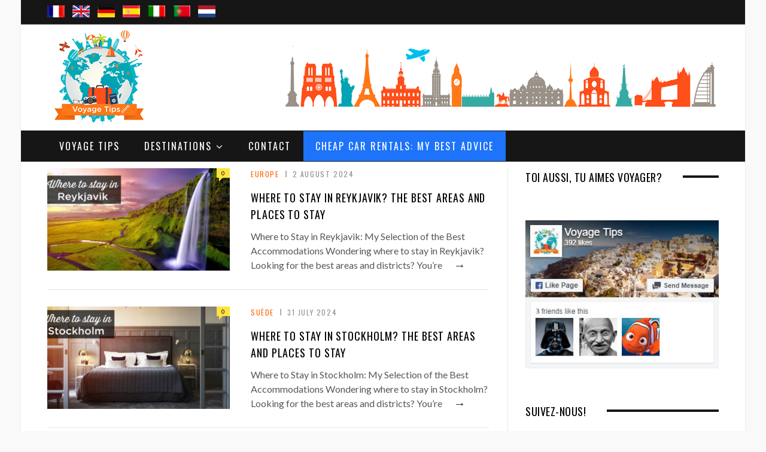

--- FILE ---
content_type: text/html; charset=UTF-8
request_url: https://www.voyagetips.com/en/travel/europe/page/2/?gclid=guide
body_size: 24157
content:
<!DOCTYPE html>
<!--[if IE 8]> <html class="ie ie8" lang="en-GB" prefix="og: http://ogp.me/ns#"> <![endif]-->
<!--[if IE 9]> <html class="ie ie9" lang="en-GB" prefix="og: http://ogp.me/ns#"> <![endif]-->
<!--[if gt IE 9]><!--> <html lang="en-GB" prefix="og: http://ogp.me/ns#"> <!--<![endif]-->
<head>
<meta charset="UTF-8"/>
<title>Europe Archives | Page 2 of 32 | Voyage Tips</title>
<meta name="viewport" content="width=device-width, initial-scale=1"/>
<link rel="pingback" href="https://www.voyagetips.com/xmlrpc.php"/>
<link rel="shortcut icon" href="https://www.voyagetips.com/wp-content/uploads/2018/11/favicon.ico"/>	
<meta name='robots' content='noindex, follow'/>
<meta property="og:locale" content="en_GB"/>
<meta property="og:type" content="object"/>
<meta property="og:title" content="Europe"/>
<meta property="og:url" content="https://www.voyagetips.com/en/tourisme/europe/"/>
<meta property="og:site_name" content="Voyage Tips"/>
<meta property="og:locale" content="en_GB"/>
<meta property="og:locale:alternate" content="fr_FR"/>
<meta property="og:locale:alternate" content="de_DE"/>
<meta property="og:locale:alternate" content="es_ES"/>
<meta property="og:locale:alternate" content="it_IT"/>
<meta property="og:locale:alternate" content="pt_PT"/>
<meta property="og:locale:alternate" content="nl_NL"/>
<meta property="og:type" content="article"/>
<meta property="og:title" content="Europe Archives | Page 2 of 32 | Voyage Tips"/>
<meta property="og:url" content="https://www.voyagetips.com/en/travel/europe/"/>
<meta property="og:site_name" content="Voyage Tips"/>
<meta name="twitter:card" content="summary"/>
<script type="application/ld+json" class="yoast-schema-graph">{"@context":"https://schema.org","@graph":[{"@type":"Organization","@id":"https://www.voyagetips.com/#organization","name":"Voyage Tips","url":"https://www.voyagetips.com/","sameAs":["https://www.facebook.com/voyagetips/","https://www.pinterest.fr/voyagetips/"],"logo":{"@type":"ImageObject","@id":"https://www.voyagetips.com/#logo","inLanguage":"en-GB","url":"https://www.voyagetips.com/wp-content/uploads/2017/01/voyage-tips-astuces-logo.png","contentUrl":"https://www.voyagetips.com/wp-content/uploads/2017/01/voyage-tips-astuces-logo.png","width":170,"height":170,"caption":"Voyage Tips"},"image":{"@id":"https://www.voyagetips.com/#logo"}},{"@type":"WebSite","@id":"https://www.voyagetips.com/#website","url":"https://www.voyagetips.com/","name":"Voyage Tips","description":"Votre Guide de Voyage","publisher":{"@id":"https://www.voyagetips.com/#organization"},"potentialAction":[{"@type":"SearchAction","target":{"@type":"EntryPoint","urlTemplate":"https://www.voyagetips.com/?s={search_term_string}"},"query-input":"required name=search_term_string"}],"inLanguage":"en-GB"},{"@type":"CollectionPage","@id":"https://www.voyagetips.com/en/travel/europe/page/2/#webpage","url":"https://www.voyagetips.com/en/travel/europe/page/2/","name":"Europe Archives | Page 2 of 32 | Voyage Tips","isPartOf":{"@id":"https://www.voyagetips.com/#website"},"breadcrumb":{"@id":"https://www.voyagetips.com/en/travel/europe/page/2/#breadcrumb"},"inLanguage":"en-GB","potentialAction":[{"@type":"ReadAction","target":["https://www.voyagetips.com/en/travel/europe/page/2/"]}]},{"@type":"BreadcrumbList","@id":"https://www.voyagetips.com/en/travel/europe/page/2/#breadcrumb","itemListElement":[{"@type":"ListItem","position":1,"name":"Inicio","item":"https://www.voyagetips.com/en/"},{"@type":"ListItem","position":2,"name":"Europe"}]}]}</script>
<link rel='dns-prefetch' href='//fonts.googleapis.com'/>
<link rel='dns-prefetch' href='//s.w.org'/>
<link rel="alternate" type="application/rss+xml" title="Voyage Tips &raquo; Feed" href="https://www.voyagetips.com/en/feed/"/>
<link rel="alternate" type="application/rss+xml" title="Voyage Tips &raquo; Comments Feed" href="https://www.voyagetips.com/en/comments/feed/"/>
<link rel="alternate" type="application/rss+xml" title="Voyage Tips &raquo; Europe Category Feed" href="https://www.voyagetips.com/en/tourisme/europe/feed/"/>
<script src="//www.googletagmanager.com/gtag/js?id=UA-90031805-1" data-cfasync="false" data-wpfc-render="false" async></script>
<script data-cfasync="false" data-wpfc-render="false">var mi_version='8.4.0';
var mi_track_user=true;
var mi_no_track_reason='';
var disableStrs=[
'ga-disable-UA-90031805-1',
];
function __gtagTrackerIsOptedOut(){
for(var index=0; index < disableStrs.length; index++){
if(document.cookie.indexOf(disableStrs[ index ] + '=true') > -1){
return true;
}}
return false;
}
if(__gtagTrackerIsOptedOut()){
for(var index=0; index < disableStrs.length; index++){
window[ disableStrs[ index ] ]=true;
}}
function __gtagTrackerOptout(){
for(var index=0; index < disableStrs.length; index++){
document.cookie=disableStrs[ index ] + '=true; expires=Thu, 31 Dec 2099 23:59:59 UTC; path=/';
window[ disableStrs[ index ] ]=true;
}}
if('undefined'===typeof gaOptout){
function gaOptout(){
__gtagTrackerOptout();
}}
window.dataLayer=window.dataLayer||[];
window.MonsterInsightsDualTracker={
helpers: {},
trackers: {},
};
if(mi_track_user){
function __gtagDataLayer(){
dataLayer.push(arguments);
}
function __gtagTracker(type, name, parameters){
if(!parameters){
parameters={};}
if(parameters.send_to){
__gtagDataLayer.apply(null, arguments);
return;
}
if(type==='event'){
parameters.send_to=monsterinsights_frontend.ua;
__gtagDataLayer(type, name, parameters);
}else{
__gtagDataLayer.apply(null, arguments);
}}
__gtagTracker('js', new Date());
__gtagTracker('set', {
'developer_id.dZGIzZG':true,
});
__gtagTracker('config', 'UA-90031805-1', {"forceSSL":"true"});
window.gtag=__gtagTracker;											(function (){
var noopfn=function (){
return null;
};
var newtracker=function (){
return new Tracker();
};
var Tracker=function (){
return null;
};
var p=Tracker.prototype;
p.get=noopfn;
p.set=noopfn;
p.send=function (){
var args=Array.prototype.slice.call(arguments);
args.unshift('send');
__gaTracker.apply(null, args);
};
var __gaTracker=function (){
var len=arguments.length;
if(len===0){
return;
}
var f=arguments[len - 1];
if(typeof f!=='object'||f===null||typeof f.hitCallback!=='function'){
if('send'===arguments[0]){
var hitConverted, hitObject=false, action;
if('event'===arguments[1]){
if('undefined'!==typeof arguments[3]){
hitObject={
'eventAction': arguments[3],
'eventCategory': arguments[2],
'eventLabel': arguments[4],
'value': arguments[5] ? arguments[5]:1,
}}
}
if('pageview'===arguments[1]){
if('undefined'!==typeof arguments[2]){
hitObject={
'eventAction': 'page_view',
'page_path':arguments[2],
}}
}
if(typeof arguments[2]==='object'){
hitObject=arguments[2];
}
if(typeof arguments[5]==='object'){
Object.assign(hitObject, arguments[5]);
}
if('undefined'!==typeof arguments[1].hitType){
hitObject=arguments[1];
if('pageview'===hitObject.hitType){
hitObject.eventAction='page_view';
}}
if(hitObject){
action='timing'===arguments[1].hitType ? 'timing_complete':hitObject.eventAction;
hitConverted=mapArgs(hitObject);
__gtagTracker('event', action, hitConverted);
}}
return;
}
function mapArgs(args){
var arg, hit={};
var gaMap={
'eventCategory': 'event_category',
'eventAction': 'event_action',
'eventLabel': 'event_label',
'eventValue': 'event_value',
'nonInteraction': 'non_interaction',
'timingCategory': 'event_category',
'timingVar': 'name',
'timingValue': 'value',
'timingLabel': 'event_label',
'page':'page_path',
'location':'page_location',
'title':'page_title',
};
for(arg in args){
if(!(! args.hasOwnProperty(arg)||! gaMap.hasOwnProperty(arg))){
hit[gaMap[arg]]=args[arg];
}else{
hit[arg]=args[arg];
}}
return hit;
}
try {
f.hitCallback();
} catch(ex){
}};
__gaTracker.create=newtracker;
__gaTracker.getByName=newtracker;
__gaTracker.getAll=function (){
return [];
};
__gaTracker.remove=noopfn;
__gaTracker.loaded=true;
window['__gaTracker']=__gaTracker;
})();
}else{
console.log("");
(function (){
function __gtagTracker(){
return null;
}
window['__gtagTracker']=__gtagTracker;
window['gtag']=__gtagTracker;
})();
}</script>
<script type="013af3faae6e391ee262fcdd-text/javascript">window._wpemojiSettings={"baseUrl":"https:\/\/s.w.org\/images\/core\/emoji\/13.1.0\/72x72\/","ext":".png","svgUrl":"https:\/\/s.w.org\/images\/core\/emoji\/13.1.0\/svg\/","svgExt":".svg","source":{"concatemoji":"https:\/\/www.voyagetips.com\/wp-includes\/js\/wp-emoji-release.min.js"}};
!function(e,a,t){var n,r,o,i=a.createElement("canvas"),p=i.getContext&&i.getContext("2d");function s(e,t){var a=String.fromCharCode;p.clearRect(0,0,i.width,i.height),p.fillText(a.apply(this,e),0,0);e=i.toDataURL();return p.clearRect(0,0,i.width,i.height),p.fillText(a.apply(this,t),0,0),e===i.toDataURL()}function c(e){var t=a.createElement("script");t.src=e,t.defer=t.type="text/javascript",a.getElementsByTagName("head")[0].appendChild(t)}for(o=Array("flag","emoji"),t.supports={everything:!0,everythingExceptFlag:!0},r=0;r<o.length;r++)t.supports[o[r]]=function(e){if(!p||!p.fillText)return!1;switch(p.textBaseline="top",p.font="600 32px Arial",e){case"flag":return s([127987,65039,8205,9895,65039],[127987,65039,8203,9895,65039])?!1:!s([55356,56826,55356,56819],[55356,56826,8203,55356,56819])&&!s([55356,57332,56128,56423,56128,56418,56128,56421,56128,56430,56128,56423,56128,56447],[55356,57332,8203,56128,56423,8203,56128,56418,8203,56128,56421,8203,56128,56430,8203,56128,56423,8203,56128,56447]);case"emoji":return!s([10084,65039,8205,55357,56613],[10084,65039,8203,55357,56613])}return!1}(o[r]),t.supports.everything=t.supports.everything&&t.supports[o[r]],"flag"!==o[r]&&(t.supports.everythingExceptFlag=t.supports.everythingExceptFlag&&t.supports[o[r]]);t.supports.everythingExceptFlag=t.supports.everythingExceptFlag&&!t.supports.flag,t.DOMReady=!1,t.readyCallback=function(){t.DOMReady=!0},t.supports.everything||(n=function(){t.readyCallback()},a.addEventListener?(a.addEventListener("DOMContentLoaded",n,!1),e.addEventListener("load",n,!1)):(e.attachEvent("onload",n),a.attachEvent("onreadystatechange",function(){"complete"===a.readyState&&t.readyCallback()})),(n=t.source||{}).concatemoji?c(n.concatemoji):n.wpemoji&&n.twemoji&&(c(n.twemoji),c(n.wpemoji)))}(window,document,window._wpemojiSettings);</script>
<script data-wpfc-render="false" type="013af3faae6e391ee262fcdd-text/javascript">advanced_ads_ready=function(){var fns=[],listener,doc=typeof document==="object"&&document,hack=doc&&doc.documentElement.doScroll,domContentLoaded="DOMContentLoaded",loaded=doc&&(hack?/^loaded|^c/:/^loaded|^i|^c/).test(doc.readyState);if(!loaded&&doc){listener=function(){doc.removeEventListener(domContentLoaded,listener);window.removeEventListener("load",listener);loaded=1;while(listener=fns.shift())listener()};doc.addEventListener(domContentLoaded,listener);window.addEventListener("load",listener)}return function(fn){loaded?setTimeout(fn,0):fns.push(fn)}}();</script>
<style>img.wp-smiley, img.emoji{display:inline !important;border:none !important;box-shadow:none !important;height:1em !important;width:1em !important;margin:0 0.07em !important;vertical-align:-0.1em !important;background:none !important;padding:0 !important;}</style>
<link rel="stylesheet" type="text/css" href="//www.voyagetips.com/wp-content/cache/wpfc-minified/6w8kbr2u/4b2ue.css" media="all"/>
<style id='global-styles-inline-css'>body{--wp--preset--color--black:#000000;--wp--preset--color--cyan-bluish-gray:#abb8c3;--wp--preset--color--white:#ffffff;--wp--preset--color--pale-pink:#f78da7;--wp--preset--color--vivid-red:#cf2e2e;--wp--preset--color--luminous-vivid-orange:#ff6900;--wp--preset--color--luminous-vivid-amber:#fcb900;--wp--preset--color--light-green-cyan:#7bdcb5;--wp--preset--color--vivid-green-cyan:#00d084;--wp--preset--color--pale-cyan-blue:#8ed1fc;--wp--preset--color--vivid-cyan-blue:#0693e3;--wp--preset--color--vivid-purple:#9b51e0;--wp--preset--gradient--vivid-cyan-blue-to-vivid-purple:linear-gradient(135deg,rgba(6,147,227,1) 0%,rgb(155,81,224) 100%);--wp--preset--gradient--light-green-cyan-to-vivid-green-cyan:linear-gradient(135deg,rgb(122,220,180) 0%,rgb(0,208,130) 100%);--wp--preset--gradient--luminous-vivid-amber-to-luminous-vivid-orange:linear-gradient(135deg,rgba(252,185,0,1) 0%,rgba(255,105,0,1) 100%);--wp--preset--gradient--luminous-vivid-orange-to-vivid-red:linear-gradient(135deg,rgba(255,105,0,1) 0%,rgb(207,46,46) 100%);--wp--preset--gradient--very-light-gray-to-cyan-bluish-gray:linear-gradient(135deg,rgb(238,238,238) 0%,rgb(169,184,195) 100%);--wp--preset--gradient--cool-to-warm-spectrum:linear-gradient(135deg,rgb(74,234,220) 0%,rgb(151,120,209) 20%,rgb(207,42,186) 40%,rgb(238,44,130) 60%,rgb(251,105,98) 80%,rgb(254,248,76) 100%);--wp--preset--gradient--blush-light-purple:linear-gradient(135deg,rgb(255,206,236) 0%,rgb(152,150,240) 100%);--wp--preset--gradient--blush-bordeaux:linear-gradient(135deg,rgb(254,205,165) 0%,rgb(254,45,45) 50%,rgb(107,0,62) 100%);--wp--preset--gradient--luminous-dusk:linear-gradient(135deg,rgb(255,203,112) 0%,rgb(199,81,192) 50%,rgb(65,88,208) 100%);--wp--preset--gradient--pale-ocean:linear-gradient(135deg,rgb(255,245,203) 0%,rgb(182,227,212) 50%,rgb(51,167,181) 100%);--wp--preset--gradient--electric-grass:linear-gradient(135deg,rgb(202,248,128) 0%,rgb(113,206,126) 100%);--wp--preset--gradient--midnight:linear-gradient(135deg,rgb(2,3,129) 0%,rgb(40,116,252) 100%);--wp--preset--duotone--dark-grayscale:url('#wp-duotone-dark-grayscale');--wp--preset--duotone--grayscale:url('#wp-duotone-grayscale');--wp--preset--duotone--purple-yellow:url('#wp-duotone-purple-yellow');--wp--preset--duotone--blue-red:url('#wp-duotone-blue-red');--wp--preset--duotone--midnight:url('#wp-duotone-midnight');--wp--preset--duotone--magenta-yellow:url('#wp-duotone-magenta-yellow');--wp--preset--duotone--purple-green:url('#wp-duotone-purple-green');--wp--preset--duotone--blue-orange:url('#wp-duotone-blue-orange');--wp--preset--font-size--small:13px;--wp--preset--font-size--medium:20px;--wp--preset--font-size--large:36px;--wp--preset--font-size--x-large:42px;}.has-black-color{color:var(--wp--preset--color--black) !important;}.has-cyan-bluish-gray-color{color:var(--wp--preset--color--cyan-bluish-gray) !important;}.has-white-color{color:var(--wp--preset--color--white) !important;}.has-pale-pink-color{color:var(--wp--preset--color--pale-pink) !important;}.has-vivid-red-color{color:var(--wp--preset--color--vivid-red) !important;}.has-luminous-vivid-orange-color{color:var(--wp--preset--color--luminous-vivid-orange) !important;}.has-luminous-vivid-amber-color{color:var(--wp--preset--color--luminous-vivid-amber) !important;}.has-light-green-cyan-color{color:var(--wp--preset--color--light-green-cyan) !important;}.has-vivid-green-cyan-color{color:var(--wp--preset--color--vivid-green-cyan) !important;}.has-pale-cyan-blue-color{color:var(--wp--preset--color--pale-cyan-blue) !important;}.has-vivid-cyan-blue-color{color:var(--wp--preset--color--vivid-cyan-blue) !important;}.has-vivid-purple-color{color:var(--wp--preset--color--vivid-purple) !important;}.has-black-background-color{background-color:var(--wp--preset--color--black) !important;}.has-cyan-bluish-gray-background-color{background-color:var(--wp--preset--color--cyan-bluish-gray) !important;}.has-white-background-color{background-color:var(--wp--preset--color--white) !important;}.has-pale-pink-background-color{background-color:var(--wp--preset--color--pale-pink) !important;}.has-vivid-red-background-color{background-color:var(--wp--preset--color--vivid-red) !important;}.has-luminous-vivid-orange-background-color{background-color:var(--wp--preset--color--luminous-vivid-orange) !important;}.has-luminous-vivid-amber-background-color{background-color:var(--wp--preset--color--luminous-vivid-amber) !important;}.has-light-green-cyan-background-color{background-color:var(--wp--preset--color--light-green-cyan) !important;}.has-vivid-green-cyan-background-color{background-color:var(--wp--preset--color--vivid-green-cyan) !important;}.has-pale-cyan-blue-background-color{background-color:var(--wp--preset--color--pale-cyan-blue) !important;}.has-vivid-cyan-blue-background-color{background-color:var(--wp--preset--color--vivid-cyan-blue) !important;}.has-vivid-purple-background-color{background-color:var(--wp--preset--color--vivid-purple) !important;}.has-black-border-color{border-color:var(--wp--preset--color--black) !important;}.has-cyan-bluish-gray-border-color{border-color:var(--wp--preset--color--cyan-bluish-gray) !important;}.has-white-border-color{border-color:var(--wp--preset--color--white) !important;}.has-pale-pink-border-color{border-color:var(--wp--preset--color--pale-pink) !important;}.has-vivid-red-border-color{border-color:var(--wp--preset--color--vivid-red) !important;}.has-luminous-vivid-orange-border-color{border-color:var(--wp--preset--color--luminous-vivid-orange) !important;}.has-luminous-vivid-amber-border-color{border-color:var(--wp--preset--color--luminous-vivid-amber) !important;}.has-light-green-cyan-border-color{border-color:var(--wp--preset--color--light-green-cyan) !important;}.has-vivid-green-cyan-border-color{border-color:var(--wp--preset--color--vivid-green-cyan) !important;}.has-pale-cyan-blue-border-color{border-color:var(--wp--preset--color--pale-cyan-blue) !important;}.has-vivid-cyan-blue-border-color{border-color:var(--wp--preset--color--vivid-cyan-blue) !important;}.has-vivid-purple-border-color{border-color:var(--wp--preset--color--vivid-purple) !important;}.has-vivid-cyan-blue-to-vivid-purple-gradient-background{background:var(--wp--preset--gradient--vivid-cyan-blue-to-vivid-purple) !important;}.has-light-green-cyan-to-vivid-green-cyan-gradient-background{background:var(--wp--preset--gradient--light-green-cyan-to-vivid-green-cyan) !important;}.has-luminous-vivid-amber-to-luminous-vivid-orange-gradient-background{background:var(--wp--preset--gradient--luminous-vivid-amber-to-luminous-vivid-orange) !important;}.has-luminous-vivid-orange-to-vivid-red-gradient-background{background:var(--wp--preset--gradient--luminous-vivid-orange-to-vivid-red) !important;}.has-very-light-gray-to-cyan-bluish-gray-gradient-background{background:var(--wp--preset--gradient--very-light-gray-to-cyan-bluish-gray) !important;}.has-cool-to-warm-spectrum-gradient-background{background:var(--wp--preset--gradient--cool-to-warm-spectrum) !important;}.has-blush-light-purple-gradient-background{background:var(--wp--preset--gradient--blush-light-purple) !important;}.has-blush-bordeaux-gradient-background{background:var(--wp--preset--gradient--blush-bordeaux) !important;}.has-luminous-dusk-gradient-background{background:var(--wp--preset--gradient--luminous-dusk) !important;}.has-pale-ocean-gradient-background{background:var(--wp--preset--gradient--pale-ocean) !important;}.has-electric-grass-gradient-background{background:var(--wp--preset--gradient--electric-grass) !important;}.has-midnight-gradient-background{background:var(--wp--preset--gradient--midnight) !important;}.has-small-font-size{font-size:var(--wp--preset--font-size--small) !important;}.has-medium-font-size{font-size:var(--wp--preset--font-size--medium) !important;}.has-large-font-size{font-size:var(--wp--preset--font-size--large) !important;}.has-x-large-font-size{font-size:var(--wp--preset--font-size--x-large) !important;}</style>
<link rel="stylesheet" type="text/css" href="//www.voyagetips.com/wp-content/cache/wpfc-minified/pvr7mhj/4b2ue.css" media="all"/>
<style id='kk-star-ratings-inline-css'>.kk-star-ratings .kksr-stars .kksr-star{margin-right:5px;}
[dir="rtl"] .kk-star-ratings .kksr-stars .kksr-star{margin-left:5px;margin-right:0;}</style>
<link rel="stylesheet" type="text/css" href="//www.voyagetips.com/wp-content/cache/wpfc-minified/322770e9/4b2ue.css" media="all"/>
<link rel='stylesheet' id='wprmenu-font-css' href='//fonts.googleapis.com/css?family=Open+Sans%3A400%2C300%2C600' type='text/css' media='all'/>
<link rel="stylesheet" type="text/css" href="//www.voyagetips.com/wp-content/cache/wpfc-minified/98zy0jmg/4b2ue.css" media="all"/>
<link rel='stylesheet' id='motive-fonts-css' href='https://fonts.googleapis.com/css?family=Oswald%3A400%2C700%7CLato%3A400%2C400italic%2C700%7CPT+Serif%3A400italic&#038;subset' type='text/css' media='all'/>
<link rel="stylesheet" type="text/css" href="//www.voyagetips.com/wp-content/cache/wpfc-minified/ouvb9ha/4b2ue.css" media="all"/>
<style id='motive-responsive-skin-inline-css'>::selection{background:#ff6600}::-moz-selection{background:#ff6600}
.main-color, .trending-ticker .heading, ul.styled li:before, .main-footer a, .post-content a, .tabbed .tabs-list .active a, 
.skin-creative .navigation .mega-menu.links > li > a, .skin-creative .category-ext .heading{color:#ff6600}
.section-head .title, .main-color-bg, .image-overlay, .read-more a, .main-pagination .current, .main-pagination a:hover, 
.sc-button, .button, .drop-caps.square, .review-box .label, .review-box .rating-wrap, .verdict-box .overall .verdict, 
.navigation .menu > li:hover > a, .navigation .menu > .current-menu-item > a, .navigation .menu > .current-menu-parent > a, 
.navigation .menu > .current-menu-ancestor > a, ol.styled li:before, .comments-list .post-author, .main-footer.dark .tagcloud a:hover, 
.tagcloud a:hover, .main-slider .owl-prev:hover, .main-slider .owl-next:hover{background-color:#ff6600}
.section-head.alt, .sc-tabs .active a, .sc-accordion-title.active, .sc-toggle-title.active, .verdict-box, 
.navigation .menu > li > ul:after, .multimedia .carousel-nav-bar, .gallery-block .carousel-nav-bar, .post-content blockquote,
.author-info, .review-box, .post-content .pullquote{border-top-color:#ff6600}
.main-pagination .current, .main-pagination a:hover{border-color:#ff6600}
.sc-tabs-wrap.vertical .sc-tabs .active a, .navigation .menu > li > ul:after{border-left-color:#ff6600}
.navigation .menu > li > ul:after{border-right-color:#ff6600}
.section-head, .section-head-small, .navigation .mega-menu, .multimedia .first-title, .post-slideshow img.aligncenter, 
.post-slideshow img.alignnone{border-bottom-color:#ff6600}
@media only screen and (max-width: 799px) { .navigation .mobile .fa{background:#ff6600}
}
.post-content a{color:#ff6600}
.post-content a:hover{color:#ff6600}
.main-footer .widget a{color:#ff6600}
.post-meta:after{content:"";clear:both;display:block;}
li#menu-item-40562 a{background:#1d73fa;}
.wrap, .boxed .main-wrap, .boxed .navigation.sticky{margin-bottom:-45px;}
.textwidget img{margin-top:20px;}
.main-head{margin-bottom:25px;}
.main-footer.dark{margin-top:80px;}
#wprmenu_menu.wprmenu_levels ul li a{font-size:16px;}
li#menu-item-40563 a{background:#1d73fa;}
@media screen and (max-width:940px){
#main-head .cf{visibility:hidden;}
}
@media screen and (max-width:940px){
.textwidget img{display:none;}
}
@media screen and (max-width:940px){
.main-head .title{margin-bottom:-60px;margin-top:0px;}
.main-head .title img{width:60%;}
.main-head header{min-height:90px;}
.slider-split .col-8{display:none;}
.section-head, .section-head.alt{margin-bottom:28px !important;}
.post .post-content{margin-top:-40px;}
.post-meta{display:none;}
.post-footer{display:none;}
.author-info{display:none;}
.navigate-posts{display:none;}
.top-bar.dark{display:none;}
}
@media screen and (max-width:1320px){
.essb_displayed_sidebar, .essb_displayed_sidebar_left{display:none;}
}
@media screen and (min-width:1500px){
.wrap, .boxed .main-wrap, .boxed .navigation.sticky{width:1325px;}
.page-content .content-column, .main .main-content{width:69.4%;}
.main .sidebar{padding-left:45px;padding-right:15px;width:30.6%;}
.post-header .featured img{display:block;margin-right:auto;margin-left:auto;}
.post-content{font-size:17px;}
}
.boxed .navigation .menu > li:last-child{margin-right:2px;}
li#menu-item-2777 a{background:#28c3b9;font-size:16px;}
li#menu-item-2777 a:hover{background:#ff6600;color:#ffffff;}
li#menu-item-2776 a{background:#28c3b9;}
li#menu-item-2767 a{background:none;}
li#menu-item-2769 a{background:none;}
li#menu-item-3312 a{background:none;}
li#menu-item-3311 a{background:none;}
@media screen and (max-width:1120px){
li#menu-item-9364 a{display:none;}
}
@media screen and (max-width:1600px){
.navigation .menu > li > a{padding:0 20px;}
}
.tablepress thead th, .tablepress tbody td{text-align:center;vertical-align:middle;}
.tablepress tbody td img{float:none;}
.tablepress-id-1 .row-2 .column-5{color:#5eca0c;}
.tablepress-id-1 .row-3 .column-5{color:#5eca0c;}
.tablepress-id-1 .row-4 .column-5{color:#5eca0c;}
.tablepress-id-1 .row-5 .column-5{color:#5eca0c;}
.tablepress-id-1 .row-6 .column-5{color:#5eca0c;}
.tablepress-id-1 .row-7 .column-2{color:#5eca0c;}
.tablepress-id-2 .row-2 .column-5{color:#5eca0c;}
.tablepress-id-2 .row-3 .column-5{color:#5eca0c;}
.tablepress-id-2 .row-4 .column-5{color:#5eca0c;}
.tablepress-id-2 .row-5 .column-5{color:#5eca0c;}
.tablepress-id-2 .row-6 .column-5{color:#5eca0c;}
.tablepress-id-2 .row-8 .column-5{color:#5eca0c;}
.tablepress-id-2 .row-9 .column-5{color:#5eca0c;}
.tablepress-id-2 .row-10 .column-5{color:#5eca0c;}
.tablepress-id-2 .row-7 .column-2{color:#5eca0c;}
.tablepress-id-3 .row-2 .column-5{color:#5eca0c;}
.tablepress-id-3 .row-3 .column-5{color:#5eca0c;}
.tablepress-id-3 .row-4 .column-5{color:#5eca0c;}
.tablepress-id-3 .row-5 .column-5{color:#5eca0c;}
.tablepress-id-3 .row-6 .column-5{color:#5eca0c;}
.tablepress-id-3 .row-7 .column-5{color:#5eca0c;}
.tablepress-id-5 .row-2 .column-5{color:#5eca0c;}
.tablepress-id-5 .row-3 .column-5{color:#5eca0c;}
.tablepress-id-5 .row-4 .column-5{color:#5eca0c;}
.tablepress-id-5 .row-5 .column-5{color:#5eca0c;}
.tablepress-id-5 .row-6 .column-5{color:#5eca0c;}
.tablepress-id-5 .row-7 .column-2{color:#5eca0c;}
.tablepress-id-6 .row-2 .column-5{color:#5eca0c;}
.tablepress-id-6 .row-3 .column-5{color:#5eca0c;}
.tablepress-id-6 .row-4 .column-5{color:#5eca0c;}
.tablepress-id-6 .row-5 .column-5{color:#5eca0c;}
.tablepress-id-6 .row-6 .column-5{color:#5eca0c;}
.tablepress-id-6 .row-7 .column-5{color:#5eca0c;}
.tablepress-id-6 .row-8 .column-5{color:#5eca0c;}
.tablepress-id-6 .row-9 .column-5{color:#5eca0c;}
.tablepress-id-6 .row-10 .column-5{color:#5eca0c;}
.tablepress-id-6 .row-11 .column-5{color:#5eca0c;}
.tablepress-id-7 .row-2 .column-5{color:#5eca0c;}
.tablepress-id-7 .row-3 .column-5{color:#5eca0c;}
.tablepress-id-7 .row-4 .column-5{color:#5eca0c;}
.tablepress-id-7 .row-5 .column-5{color:#5eca0c;}
.tablepress-id-7 .row-6 .column-5{color:#5eca0c;}
.tablepress-id-7 .row-7 .column-5{color:#5eca0c;}
.tablepress-id-8 .row-2 .column-5{color:#5eca0c;}
.tablepress-id-8 .row-3 .column-5{color:#5eca0c;}
.tablepress-id-8 .row-4 .column-2{color:#5eca0c;}
.tablepress-id-8 .row-5 .column-2{color:#5eca0c;}
.tablepress-id-9 .row-2 .column-2{color:#5eca0c;}
.tablepress-id-9 .row-3 .column-5{color:#5eca0c;}
.tablepress-id-9 .row-4 .column-5{color:#5eca0c;}
.tablepress-id-9 .row-5 .column-5{color:#5eca0c;}
.tablepress-id-9 .row-6 .column-5{color:#5eca0c;}
.tablepress-id-9 .row-7 .column-5{color:#5eca0c;}
.tablepress-id-9 .row-8 .column-5{color:#5eca0c;}
.tablepress-id-9 .row-9 .column-5{color:#5eca0c;}
.tablepress-id-9 .row-10 .column-5{color:#5eca0c;}
.tablepress-id-9 .row-11 .column-5{color:#5eca0c;}
.post-header .featured img{margin-top:-30px;}
.main-head header{line-height:128px;}
@media screen and (max-width:1060px){
.logo-image{max-width:88%;}
}
.main-footer .widget a{color:#ffffff;}
.lang-item{display:inline;margin-right:10px;}
.top-bar-content{line-height:46px;}
@media screen and (max-width: 940px) and (orientation:portrait) {
.lang-item  a img{height:12px;}
}
li#menu-item-3764 a{background:none;font-size:16px;}
li#menu-item-3764 a:hover{background:#ff6600;color:#ffffff;}
li#menu-item-3765 a{background:none;}
#toc_container a{font-size:16px;}
.post-meta{margin-bottom:5px;}
li#menu-item-5220 a{background:none;font-size:16px;}
li#menu-item-5220 a:hover{background:#ff6600;color:#ffffff;}
li#menu-item-5221 a{background:none;}
.tablepress-id-10 .row-2 .column-5{color:#5eca0c;}
.tablepress-id-10 .row-3 .column-5{color:#5eca0c;}
.tablepress-id-10 .row-4 .column-5{color:#5eca0c;}
.tablepress-id-10 .row-5 .column-5{color:#5eca0c;}
.tablepress-id-10 .row-6 .column-5{color:#5eca0c;}
li#menu-item-6520 a{background:none;font-size:16px;}
li#menu-item-6520 a:hover{background:#ff6600;color:#ffffff;}
li#menu-item-6519 a{background:none;}
@media(min-width:961px){
.home .main .sidebar{margin-top:-50px;}
}
li#menu-item-7513 a{background:none;font-size:16px;}
li#menu-item-7513 a:hover{background:#ff6600;color:#ffffff;}
li#menu-item-7514 a{background:none;}
li#menu-item-11082 a{background:none;font-size:16px;}
li#menu-item-11082 a:hover{background:#ff6600;color:#ffffff;}
li#menu-item-11081 a{background:none;}
li#menu-item-16079 a{background:#1d73fa;}
li#menu-item-16940 a{background:none;font-size:16px;}
li#menu-item-16940 a:hover{background:#ff6600;color:#ffffff;}
li#menu-item-16941 a{background:none;font-size:16px;}
li#menu-item-16941 a:hover{background:#ff6600;color:#ffffff;}
li#menu-item-16942 a{background:none;font-size:16px;}
li#menu-item-16942 a:hover{background:#ff6600;color:#ffffff;}
li#menu-item-16943 a{background:none;}
li#menu-item-16944 a{background:none;}
li#menu-item-16945 a{background:none;}
li#menu-item-17483 a{background:#1d73fa;}
li#menu-item-17576 a{background:#1d73fa;}
li#menu-item-17777 a{background:none;font-size:16px;}
li#menu-item-17777 a:hover{background:#ff6600;color:#ffffff;}
li#menu-item-17778 a{background:none;}
li#menu-item-17800 a{background:#1d73fa;}
li#menu-item-17824 a{background:#1d73fa;}
.col-3, .column.one-fourth{width:20%;}
li#menu-item-21019 a{background:#1d73fa;}
li#menu-item-21016 a{background:#2be81c;}
li#menu-item-21017 a{background:none;}
li#menu-item-21029 a{background:#1d73fa;}
li#menu-item-21026 a{background:#2be81c;}
li#menu-item-21027 a{background:none;}
li#menu-item-21044 a{background:#1d73fa;}
li#menu-item-21041 a{background:#2be81c;}
li#menu-item-21042 a{background:none;}
li#menu-item-21034 a{background:#1d73fa;}
li#menu-item-21031 a{background:#2be81c;}
li#menu-item-21032 a{background:none;}
li#menu-item-21039 a{background:#1d73fa;}
li#menu-item-21036 a{background:#2be81c;}
li#menu-item-21037 a{background:none;}
li#menu-item-21828 a{background:none;font-size:16px;}
li#menu-item-21828 a:hover{background:#ff6600;color:#ffffff;}
li#menu-item-21829 a{background:none;}
.home .main .sidebar::before{margin-top:60px;}
li#menu-item-24004 a{background:none;font-size:16px;}
li#menu-item-24004 a:hover{background:#ff6600;color:#ffffff;}
li#menu-item-24005 a{background:none;}
@media screen and (max-width:940px){
.guideleft{width:31% !important;padding:0 2.3% 0 0 !important;}
.guideright{width:31% !important;float:right !important;padding:0 2.3% 0 0 !important;}
.guidetop{margin-top:-35px !important;}
}
embed, iframe, object{max-width:100%;}
.archive-heading{display:none;}
li#menu-item-32000 a{background:none;}
li#menu-item-41257 a{background:#1d73fa;}
li#menu-item-41479 a{background:#1d73fa;}
.aspect-ratio{position:relative;width:100%;height:0;padding-bottom:56%;
}
.aspect-ratio iframe{position:absolute;width:100%;height:100%;left:0;top:0;}
li#menu-item-51332 a{background:none;}
.fa-search::before{display:none;}
@media screen and (min-width:940px){
#polylang-2{display:none;}
}
input[type="submit"], button, input[type="button"]{background-image:linear-gradient(to bottom, #fbfbfb00, #f6f6f600) !important;}
.su-spoiler-title{font-size:16px !important;background-color:#E6F2FD;}
.su-spoiler-icon-plus .su-spoiler-icon::before{color:#ff6000;}
li#menu-item-85610 a{background:none;}
li#menu-item-21016 a{background:none;}
li#menu-item-50054 a{background:none;}
li#menu-item-77953 a{background:none;}
li#menu-item-69240 a{background:none;}
li#menu-item-21026 a{background:none;}
li#menu-item-21041 a{background:none;}
li#menu-item-77956 a{background:none;}
li#menu-item-73923 a{background:none;}
li#menu-item-50056 a{background:none;}
li#menu-item-21031 a{background:none;}
li#menu-item-76235 a{background:none;}
li#menu-item-50057 a{background:none;}
li#menu-item-81824 a{background:none;}
li#menu-item-21036 a{background:none;}
li#menu-item-83648 a{background:none;}
li#menu-item-83647 a{background:none;}</style>
<link rel="stylesheet" type="text/css" href="//www.voyagetips.com/wp-content/cache/wpfc-minified/6y38vq5j/4b2ue.css" media="all"/>
<script id='monsterinsights-frontend-script-js-extra' type="013af3faae6e391ee262fcdd-text/javascript">var monsterinsights_frontend={"js_events_tracking":"true","download_extensions":"doc,pdf,ppt,zip,xls,docx,pptx,xlsx","inbound_paths":"[]","home_url":"https:\/\/www.voyagetips.com","hash_tracking":"false","ua":"UA-90031805-1","v4_id":""};</script>
<script src='//www.voyagetips.com/wp-content/cache/wpfc-minified/dg6jwmh5/4b2ue.js' type="013af3faae6e391ee262fcdd-text/javascript"></script>
<script id='wprmenu.js-js-extra' type="013af3faae6e391ee262fcdd-text/javascript">var wprmenu={"zooming":"yes","from_width":"940","swipe":"no"};</script>
<script src='//www.voyagetips.com/wp-content/cache/wpfc-minified/8wll3n8q/4b2ue.js' type="013af3faae6e391ee262fcdd-text/javascript"></script>
<script id='advanced-ads-advanced-js-js-extra' type="013af3faae6e391ee262fcdd-text/javascript">var advads_options={"blog_id":"1","privacy":{"enabled":false,"state":"not_needed"}};</script>
<script src='//www.voyagetips.com/wp-content/cache/wpfc-minified/cyufab8/4b2ue.js' type="013af3faae6e391ee262fcdd-text/javascript"></script>
<script id='advanced-ads-pro/cache_busting-js-extra' type="013af3faae6e391ee262fcdd-text/javascript">var advanced_ads_pro_ajax_object={"ajax_url":"https:\/\/www.voyagetips.com\/wp-admin\/admin-ajax.php","lazy_load_module_enabled":"","lazy_load":{"default_offset":0,"offsets":[]},"moveintohidden":""};</script>
<script src='//www.voyagetips.com/wp-content/cache/wpfc-minified/7v40hcko/4b2ue.js' type="013af3faae6e391ee262fcdd-text/javascript"></script>
<link rel="https://api.w.org/" href="https://www.voyagetips.com/wp-json/"/><link rel="alternate" type="application/json" href="https://www.voyagetips.com/wp-json/wp/v2/categories/166"/><link rel="EditURI" type="application/rsd+xml" title="RSD" href="https://www.voyagetips.com/xmlrpc.php?rsd"/>
<link rel="wlwmanifest" type="application/wlwmanifest+xml" href="https://www.voyagetips.com/wp-includes/wlwmanifest.xml"/> 
<script async defer data-pin-color="red" data-pin-hover="true" src="https://www.voyagetips.com/wp-content/plugins/pinterest-pin-it-button-on-image-hover-and-post/js/pinit.js" type="013af3faae6e391ee262fcdd-text/javascript"></script>
<style>#lightGallery-slider .info .desc{direction:ltr !important;text-align:center !important;}
#lightGallery-slider .info .title{direction:ltr !important;text-align:center !important;}</style>      <script type="013af3faae6e391ee262fcdd-text/javascript">var string=".wp-lightbox-bank,", ie, ieVersion, lightease;
jQuery(document).ready(function ($){
string=".gallery-item, ";
string +=".wp-caption > a, ";
string +="a:has(img[class*=wp-image-])";
if(navigator.appName=="Microsoft Internet Explorer"){
ie=true;
var ua=navigator.userAgent;
var re=new RegExp("MSIE ([0-9]{1,}[.0-9]{0,})");
if(re.exec(ua)!=null){
ieVersion=parseInt(RegExp.$1);
}}
if(ie=true&&ieVersion <=9){
lightease="";
}else{
lightease="ease";
}
var selector=string.replace(/,\s*$/, "");
jQuery(selector).lightGallery({
caption: false,
desc: false,
disableOther: false,
closable: true,
errorMessage: "Impossible de charger l&#039;image.",
easing: lightease
});
});</script>
<style id="wprmenu_css">#wprmenu_bar{background:#ff6600;}
#wprmenu_bar .menu_title, #wprmenu_bar .wprmenu_icon_menu{color:#ffffff;}
#wprmenu_menu{background:#2E2E2E!important;}
#wprmenu_menu.wprmenu_levels ul li{border-bottom:1px solid #131212;border-top:1px solid #0D0D0D;}
#wprmenu_menu ul li a{color:#efefef;}
#wprmenu_menu ul li a:hover{color:#ffffff;}
#wprmenu_menu.wprmenu_levels a.wprmenu_parent_item{border-left:1px solid #0D0D0D;}
#wprmenu_menu .wprmenu_icon_par{color:#efefef;}
#wprmenu_menu .wprmenu_icon_par:hover{color:#ffffff;}
#wprmenu_menu.wprmenu_levels ul li ul{border-top:1px solid #131212;}
#wprmenu_bar .wprmenu_icon span{background:#FFFFFF;}
#wprmenu_menu.left{width:80%;left:-80%;right:auto;}
#wprmenu_menu.right{width:80%;right:-80%;left:auto;}
@media only screen and (max-width: 940px) {
html{padding-top:42px!important;}
#wprmenu_bar{display:block!important;}
div#wpadminbar{position:fixed;}
}</style>
<script type="013af3faae6e391ee262fcdd-text/javascript">var advadsCfpQueue=[];
var advadsCfpAd=function(adID){
if('undefined'==typeof advadsProCfp){ advadsCfpQueue.push(adID) }else{ advadsProCfp.addElement(adID) }};</script>
<script type="013af3faae6e391ee262fcdd-text/javascript">var essb_settings={"ajax_url":"https:\/\/www.voyagetips.com\/wp-admin\/admin-ajax.php","essb3_nonce":"193818952f","essb3_plugin_url":"https:\/\/www.voyagetips.com\/wp-content\/plugins\/easy-social-share-buttons3","essb3_stats":true,"essb3_ga":false,"blog_url":"https:\/\/www.voyagetips.com\/","post_id":"99579"};</script><!--[if lte IE 9]><link rel="stylesheet" type="text/css" href="https://www.voyagetips.com/wp-content/plugins/js_composer/assets/css/vc_lte_ie9.min.css" media="screen"><![endif]--><!--[if IE  8]><link rel="stylesheet" type="text/css" href="https://www.voyagetips.com/wp-content/plugins/js_composer/assets/css/vc-ie8.min.css" media="screen"><![endif]--><script data-ad-client="ca-pub-2342242586521687" async src="https://pagead2.googlesyndication.com/pagead/js/adsbygoogle.js" type="013af3faae6e391ee262fcdd-text/javascript"></script>		<style id="wp-custom-css">.sub-menu-columns ul.sub-menu li{display:inline-block;float:left;width:100px;}
.sub-menu-columns ul.sub-menu li:nth-child(odd){float:left;margin-right:10px;}
.sub-menu-columns ul.sub-menu li:nth-child(even){float:right;}
#menu-item-2777 .sub-menu{width:400px;top:52px;}
.upper-footer .widgets > [class*="col-"]{padding-left:30px;padding-right:22px;}</style>
<noscript><style>.wpb_animate_when_almost_visible{opacity:1;}</style></noscript>	
<!--[if lt IE 9]>
<script src="//www.voyagetips.com/wp-content/cache/wpfc-minified/1emvdweg/4b2uf.js"></script>
<script src="//www.voyagetips.com/wp-content/cache/wpfc-minified/78303puq/4b2uf.js"></script>
<![endif]-->
<script async defer src="https://widget.getyourguide.com/dist/pa.umd.production.min.js" data-gyg-partner-id="BO84AWZ" type="013af3faae6e391ee262fcdd-text/javascript"></script>
<script type="013af3faae6e391ee262fcdd-text/javascript">(function (){
console.log("Click22Log v0.1");
const baseUrl="https://www.stay22.com";
function sendTrackingData(urlFrom, urlTo, eventType){
if(urlTo.includes(`${baseUrl}/allez`)){
return;
}
const Stay22=window.Stay22||{};
const params={
aid: Stay22.params?.aid ?? null,
scriptLoaded: Stay22.scriptLoaded ?? null,
observerActive: Stay22.observerActive ?? null,
version: Stay22.version ?? null,
habl: Stay22.habl ?? null,
isinc: Stay22.isInc ?? null,
preservecampaign: Stay22.params?.preserveCampaign ?? null,
ref22: urlFrom,
ab: Stay22.params?.ab?.allez ?? null,
excludes: Stay22.params?.excludes ?? null,
};
const queryString=Object.entries(params)
.filter(([key, value])=> value!==null)
.map(([key, value])=>
`${encodeURIComponent(key)}=${encodeURIComponent(value)}`
)
.join("&");
fetch(`${baseUrl}/ext/partner/click-leak?${queryString}`, {
method: "POST",
headers: {
"Content-Type": "application/json",
},
body: JSON.stringify({
finalURL: urlTo,
clickType: eventType,
}),
keepalive: true,
}).catch((err)=> {
});
}
function handleLinkClicks(event){
let target=event.target;
while (target&&target.tagName!=="A"){
target=target.parentNode;
}
if(target&&target.tagName==="A"){
sendTrackingData(window.location.href, target.href, "link-click");
}}
document.addEventListener("click", handleLinkClicks);
const originalWindowOpen=window.open;
window.open=function (url, ...args){
sendTrackingData(window.location.href, url, "window-open");
return originalWindowOpen.call(this, url, ...args);
};})();</script>
<noscript>
<img src="https://www.stay22.com/ext/partner/script-leak" style="display:none;">
</noscript>
<script type="013af3faae6e391ee262fcdd-text/javascript">(function (s, t, a, y, twenty, two){
s.Stay22=s.Stay22||{};
s.Stay22.params={
aid: "voyagetips",
campaign: "voyagetips",
preserveCampaign: true
};
twenty=t.createElement(a);
two=t.getElementsByTagName(a)[0];
twenty.async=1;
twenty.src=y;
two.parentNode.insertBefore(twenty, two);
})(window, document, "script", "https://scripts.stay22.com/letmeallez.js");</script>
<script async src="https://play.vidyard.com/embed/v4.js" type="013af3faae6e391ee262fcdd-text/javascript"></script>
<script async=true type="013af3faae6e391ee262fcdd-text/javascript">(function(){
var host=window.location.hostname;
var element=document.createElement('script');
var firstScript=document.getElementsByTagName('script')[0];
var url='https://cmp.inmobi.com'
.concat('/choice/', 'jEQzT2-H-c-6f', '/', host, '/choice.js?tag_version=V3');
var uspTries=0;
var uspTriesLimit=3;
element.async=true;
element.type='text/javascript';
element.src=url;
firstScript.parentNode.insertBefore(element, firstScript);
function makeStub(){
var TCF_LOCATOR_NAME='__tcfapiLocator';
var queue=[];
var win=window;
var cmpFrame;
function addFrame(){
var doc=win.document;
var otherCMP = !!(win.frames[TCF_LOCATOR_NAME]);
if(!otherCMP){
if(doc.body){
var iframe=doc.createElement('iframe');
iframe.style.cssText='display:none';
iframe.name=TCF_LOCATOR_NAME;
doc.body.appendChild(iframe);
}else{
setTimeout(addFrame, 5);
}}
return !otherCMP;
}
function tcfAPIHandler(){
var gdprApplies;
var args=arguments;
if(!args.length){
return queue;
}else if(args[0]==='setGdprApplies'){
if(args.length > 3 &&
args[2]===2 &&
typeof args[3]==='boolean'
){
gdprApplies=args[3];
if(typeof args[2]==='function'){
args[2]('set', true);
}}
}else if(args[0]==='ping'){
var retr={
gdprApplies: gdprApplies,
cmpLoaded: false,
cmpStatus: 'stub'
};
if(typeof args[2]==='function'){
args[2](retr);
}}else{
if(args[0]==='init'&&typeof args[3]==='object'){
args[3]=Object.assign(args[3], { tag_version: 'V3' });
}
queue.push(args);
}}
function postMessageEventHandler(event){
var msgIsString=typeof event.data==='string';
var json={};
try {
if(msgIsString){
json=JSON.parse(event.data);
}else{
json=event.data;
}} catch (ignore){}
var payload=json.__tcfapiCall;
if(payload){
window.__tcfapi(payload.command,
payload.version,
function(retValue, success){
var returnMsg={
__tcfapiReturn: {
returnValue: retValue,
success: success,
callId: payload.callId
}};
if(msgIsString){
returnMsg=JSON.stringify(returnMsg);
}
if(event&&event.source&&event.source.postMessage){
event.source.postMessage(returnMsg, '*');
}},
payload.parameter
);
}}
while (win){
try {
if(win.frames[TCF_LOCATOR_NAME]){
cmpFrame=win;
break;
}} catch (ignore){}
if(win===window.top){
break;
}
win=win.parent;
}
if(!cmpFrame){
addFrame();
win.__tcfapi=tcfAPIHandler;
win.addEventListener('message', postMessageEventHandler, false);
}};
makeStub();
var uspStubFunction=function(){
var arg=arguments;
if(typeof window.__uspapi!==uspStubFunction){
setTimeout(function(){
if(typeof window.__uspapi!=='undefined'){
window.__uspapi.apply(window.__uspapi, arg);
}}, 500);
}};
var checkIfUspIsReady=function(){
uspTries++;
if(window.__uspapi===uspStubFunction&&uspTries < uspTriesLimit){
console.warn('USP is not accessible');
}else{
clearInterval(uspInterval);
}};
if(typeof window.__uspapi==='undefined'){
window.__uspapi=uspStubFunction;
var uspInterval=setInterval(checkIfUspIsReady, 6000);
}})();</script>
</head>
<body class="archive paged category category-europe category-166 paged-2 category-paged-2 right-sidebar boxed skin-creative essb-7.7.1 aa-prefix-voyag-">
<div class="main-wrap">
<div class="top-bar dark">
<div class="wrap">
<section class="top-bar-content cf">
<div class="search-box">
<a href="#" class="top-icon fa fa-search"><span class="visuallyhidden">Search</span></a>
<div class="search"> <form action="https://www.voyagetips.com/en/" method="get"> <input type="text" name="s" class="query" value="" placeholder="To search, type and press enter." /> </form></div></div><div id="polylang-3"><ul> <li class="lang-item lang-item-98 lang-item-fr lang-item-first"><a lang="fr-FR" hreflang="fr-FR" href="https://www.voyagetips.com/tourisme/europe/"><img class="lazy lazy-hidden" src="//www.voyagetips.com/wp-content/plugins/a3-lazy-load/assets/images/lazy_placeholder.gif" data-lazy-type="image" data-src="/wp-content/polylang/fr_FR.png" title="Français" alt="Français"/><noscript><img src="/wp-content/polylang/fr_FR.png" title="Français" alt="Français"/></noscript></a></li> <li class="lang-item lang-item-153 lang-item-en current-lang"><a lang="en-GB" hreflang="en-GB" href="https://www.voyagetips.com/en/tourisme/europe/"><img class="lazy lazy-hidden" src="//www.voyagetips.com/wp-content/plugins/a3-lazy-load/assets/images/lazy_placeholder.gif" data-lazy-type="image" data-src="/wp-content/polylang/en_GB.png" title="English" alt="English"/><noscript><img src="/wp-content/polylang/en_GB.png" title="English" alt="English"/></noscript></a></li> <li class="lang-item lang-item-395 lang-item-de"><a lang="de-DE" hreflang="de-DE" href="https://www.voyagetips.com/de/tourisme/europa/"><img class="lazy lazy-hidden" src="//www.voyagetips.com/wp-content/plugins/a3-lazy-load/assets/images/lazy_placeholder.gif" data-lazy-type="image" data-src="/wp-content/polylang/de_DE.png" title="Deutsch" alt="Deutsch"/><noscript><img src="/wp-content/polylang/de_DE.png" title="Deutsch" alt="Deutsch"/></noscript></a></li> <li class="lang-item lang-item-411 lang-item-es"><a lang="es-ES" hreflang="es-ES" href="https://www.voyagetips.com/es/tourisme/europa/"><img class="lazy lazy-hidden" src="//www.voyagetips.com/wp-content/plugins/a3-lazy-load/assets/images/lazy_placeholder.gif" data-lazy-type="image" data-src="/wp-content/polylang/es_ES.png" title="Español" alt="Español"/><noscript><img src="/wp-content/polylang/es_ES.png" title="Español" alt="Español"/></noscript></a></li> <li class="lang-item lang-item-974 lang-item-it"><a lang="it-IT" hreflang="it-IT" href="https://www.voyagetips.com/it/tourisme/europa/"><img class="lazy lazy-hidden" src="//www.voyagetips.com/wp-content/plugins/a3-lazy-load/assets/images/lazy_placeholder.gif" data-lazy-type="image" data-src="/wp-content/polylang/it_IT.png" title="Italiano" alt="Italiano"/><noscript><img src="/wp-content/polylang/it_IT.png" title="Italiano" alt="Italiano"/></noscript></a></li> <li class="lang-item lang-item-1393 lang-item-pt"><a lang="pt-PT" hreflang="pt-PT" href="https://www.voyagetips.com/pt/turismo/europa/"><img class="lazy lazy-hidden" src="//www.voyagetips.com/wp-content/plugins/a3-lazy-load/assets/images/lazy_placeholder.gif" data-lazy-type="image" data-src="/wp-content/polylang/pt_PT.png" title="Português" alt="Português"/><noscript><img src="/wp-content/polylang/pt_PT.png" title="Português" alt="Português"/></noscript></a></li> <li class="lang-item lang-item-3292 lang-item-nl"><a lang="nl-NL" hreflang="nl-NL" href="https://www.voyagetips.com/nl/tourisme/europa/"><img class="lazy lazy-hidden" src="//www.voyagetips.com/wp-content/plugins/a3-lazy-load/assets/images/lazy_placeholder.gif" data-lazy-type="image" data-src="/wp-content/polylang/nl_NL.png" title="Nederlands" alt="Nederlands"/><noscript><img src="/wp-content/polylang/nl_NL.png" title="Nederlands" alt="Nederlands"/></noscript></a></li> </ul></div></section></div></div><div id="main-head" class="main-head">
<div class="wrap">
<header>
<div class="title"> <a href="https://www.voyagetips.com/en/" title="Voyage Tips" rel="home"> <img src="https://www.voyagetips.com/wp-content/uploads/2017/01/voyage-tips-astuces-logo.png" class="logo-image" alt="Voyage Tips"/> </a></div><div class="right">
<div id="text-4">			<div class="textwidget"><p><img src="https://www.voyagetips.com/wp-content/uploads/2017/01/voyage-tips-banner.png" class="top-banner" alt="Blog Voyage Tips"/></p></div></div></div></header></div><div class="wrap nav-wrap">
<nav class="navigation cf" data-sticky-nav="1">
<div class="mobile" data-search="0"> <a href="#" class="selected"> <span class="text">Menu</span><span class="current"></span> <i class="hamburger fa fa-bars"></i> </a></div><div class="menu-main-menu-english-container"><ul id="menu-main-menu-english" class="menu"><li id="menu-item-16054" class="menu-item menu-item-type-post_type menu-item-object-page menu-item-home menu-item-16054"><a href="https://www.voyagetips.com/en/">Voyage Tips</a></li> <li id="menu-item-16056" class="menu-item menu-item-type-post_type menu-item-object-page menu-item-has-children menu-item-16056"><a href="https://www.voyagetips.com/en/travel-destinations/">Destinations</a> <ul class="sub-menu"> <li id="menu-item-85611" class="menu-item menu-item-type-custom menu-item-object-custom menu-item-85611"><a href="https://www.voyagetips.com/en/africa/">Africa</a></li> <li id="menu-item-32001" class="menu-item menu-item-type-post_type menu-item-object-page menu-item-32001"><a href="https://www.voyagetips.com/en/asia/">Asia</a></li> <li id="menu-item-16055" class="menu-item menu-item-type-post_type menu-item-object-page menu-item-16055"><a href="https://www.voyagetips.com/en/travel-europe/">Europe</a></li> <li id="menu-item-50053" class="menu-item menu-item-type-custom menu-item-object-custom menu-item-50053"><a href="https://www.voyagetips.com/en/middle-east/">Middle East</a></li> <li id="menu-item-77954" class="menu-item menu-item-type-custom menu-item-object-custom menu-item-77954"><a href="https://www.voyagetips.com/en/north-america/">North America</a></li> </ul> </li> <li id="menu-item-16060" class="menu-item menu-item-type-post_type menu-item-object-page menu-item-16060"><a href="https://www.voyagetips.com/en/contact-english/">Contact</a></li> <li id="menu-item-16079" class="menu-item menu-item-type-post_type menu-item-object-post menu-item-16079"><a href="https://www.voyagetips.com/en/cheap-car-rentals/">Cheap car rentals: my best advice</a></li> </ul></div></nav></div></div><div align="center" style="margin: 50px 0px -40px 0px"></div><div class="main wrap">
<div class="ts-row cf">
<div class="col-8 main-content cf">
<h2 class="archive-heading">
<span class="prefix">Browsing:</span>
<span class="main-color cat-color-166">Europe</span>
</h2>
<div class="posts-list listing-blog term-wrap-166">
<article class="cf post-99579 post type-post status-publish format-standard has-post-thumbnail category-europe category-islande tag-city-guide tag-islande tag-where-to-stay" itemscope itemtype="http://schema.org/Article">
<div class="post-thumb"> <a href="https://www.voyagetips.com/en/where-to-stay-in-reykjavik/" itemprop="url" class="image-link"><img width="359" height="201" src="//www.voyagetips.com/wp-content/plugins/a3-lazy-load/assets/images/lazy_placeholder.gif" data-lazy-type="image" data-src="https://www.voyagetips.com/wp-content/uploads/2024/07/where-to-stay-in-Reykjavik-359x201.jpg" class="lazy lazy-hidden attachment-motive-highlight-block size-motive-highlight-block wp-post-image" alt="where to stay in Reykjavik" title="Where to stay in Reykjavik? The best areas and places to stay" itemprop="image"/><noscript><img width="359" height="201" src="https://www.voyagetips.com/wp-content/uploads/2024/07/where-to-stay-in-Reykjavik-359x201.jpg" class="attachment-motive-highlight-block size-motive-highlight-block wp-post-image" alt="where to stay in Reykjavik" title="Where to stay in Reykjavik? The best areas and places to stay" itemprop="image"/></noscript> <span class="image-overlay"></span> <span class="meta-overlay"> <span class="meta"> <span class="post-format"><i class="fa fa-file-text-o"></i></span> </span> </span> </a> <a href="https://www.voyagetips.com/en/where-to-stay-in-reykjavik/#respond"><span class="comment-count">0</span></a></div><div class="content">
<span class="listing-meta"><a href="https://www.voyagetips.com/en/tourisme/europe/" class="category main-color cat-color-166">Europe</a><time datetime="2024-08-02T11:07:12+02:00" itemprop="datePublished">2 August 2024</time></span>				
<h2 itemprop="name" class="post-title"><a href="https://www.voyagetips.com/en/where-to-stay-in-reykjavik/" itemprop="url" class="post-link">Where to stay in Reykjavik? The best areas and places to stay</a></h2>
<div class="excerpt text-font"><p>Where to Stay in Reykjavik: My Selection of the Best Accommodations Wondering where to stay in Reykjavik? Looking for the best areas and districts? You&#8217;re<span class="read-more arrow"><a href="https://www.voyagetips.com/en/where-to-stay-in-reykjavik/" title="Read More">&rarr;</a></span></p></div></div></article>
<article class="cf post-99593 post type-post status-publish format-standard has-post-thumbnail category-suede tag-city-guide tag-suede tag-where-to-stay" itemscope itemtype="http://schema.org/Article">
<div class="post-thumb"> <a href="https://www.voyagetips.com/en/where-to-stay-in-stockholm/" itemprop="url" class="image-link"><img width="359" height="201" src="//www.voyagetips.com/wp-content/plugins/a3-lazy-load/assets/images/lazy_placeholder.gif" data-lazy-type="image" data-src="https://www.voyagetips.com/wp-content/uploads/2024/07/where-to-stay-in-Stockholm-359x201.jpg" class="lazy lazy-hidden attachment-motive-highlight-block size-motive-highlight-block wp-post-image" alt="where to stay in Stockholm" loading="lazy" title="Where to stay in Stockholm? The best areas and places to stay" itemprop="image"/><noscript><img width="359" height="201" src="https://www.voyagetips.com/wp-content/uploads/2024/07/where-to-stay-in-Stockholm-359x201.jpg" class="attachment-motive-highlight-block size-motive-highlight-block wp-post-image" alt="where to stay in Stockholm" loading="lazy" title="Where to stay in Stockholm? The best areas and places to stay" itemprop="image"/></noscript> <span class="image-overlay"></span> <span class="meta-overlay"> <span class="meta"> <span class="post-format"><i class="fa fa-file-text-o"></i></span> </span> </span> </a> <a href="https://www.voyagetips.com/en/where-to-stay-in-stockholm/#respond"><span class="comment-count">0</span></a></div><div class="content">
<span class="listing-meta"><a href="https://www.voyagetips.com/en/tourisme/europe/suede/" class="category main-color cat-color-7085">Suède</a><time datetime="2024-07-31T19:49:05+02:00" itemprop="datePublished">31 July 2024</time></span>				
<h2 itemprop="name" class="post-title"><a href="https://www.voyagetips.com/en/where-to-stay-in-stockholm/" itemprop="url" class="post-link">Where to stay in Stockholm? The best areas and places to stay</a></h2>
<div class="excerpt text-font"><p>Where to Stay in Stockholm: My Selection of the Best Accommodations Wondering where to stay in Stockholm? Looking for the best areas and districts? You&#8217;re<span class="read-more arrow"><a href="https://www.voyagetips.com/en/where-to-stay-in-stockholm/" title="Read More">&rarr;</a></span></p></div></div></article>
<article class="cf post-103542 post type-post status-publish format-standard has-post-thumbnail category-europe category-hongrie tag-city-guide tag-europe-en tag-hongrie tag-where-to-stay" itemscope itemtype="http://schema.org/Article">
<div class="post-thumb"> <a href="https://www.voyagetips.com/en/where-to-stay-in-budapest/" itemprop="url" class="image-link"><img width="359" height="201" src="//www.voyagetips.com/wp-content/plugins/a3-lazy-load/assets/images/lazy_placeholder.gif" data-lazy-type="image" data-src="https://www.voyagetips.com/wp-content/uploads/2024/12/Where-to-stay-in-Budapest-359x201.jpg" class="lazy lazy-hidden attachment-motive-highlight-block size-motive-highlight-block wp-post-image" alt="Where to stay in Budapest" loading="lazy" title="Where to stay in Budapest? The best areas and places to stay" itemprop="image"/><noscript><img width="359" height="201" src="https://www.voyagetips.com/wp-content/uploads/2024/12/Where-to-stay-in-Budapest-359x201.jpg" class="attachment-motive-highlight-block size-motive-highlight-block wp-post-image" alt="Where to stay in Budapest" loading="lazy" title="Where to stay in Budapest? The best areas and places to stay" itemprop="image"/></noscript> <span class="image-overlay"></span> <span class="meta-overlay"> <span class="meta"> <span class="post-format"><i class="fa fa-file-text-o"></i></span> </span> </span> </a> <a href="https://www.voyagetips.com/en/where-to-stay-in-budapest/#respond"><span class="comment-count">0</span></a></div><div class="content">
<span class="listing-meta"><a href="https://www.voyagetips.com/en/tourisme/europe/" class="category main-color cat-color-166">Europe</a><time datetime="2024-12-30T09:53:32+01:00" itemprop="datePublished">30 December 2024</time></span>				
<h2 itemprop="name" class="post-title"><a href="https://www.voyagetips.com/en/where-to-stay-in-budapest/" itemprop="url" class="post-link">Where to stay in Budapest? The best areas and places to stay</a></h2>
<div class="excerpt text-font"><p>Where to Stay in Budapest: My Selection of the Best Accommodations Wondering where to stay in Budapest? Looking for the best areas and districts? You&#8217;re<span class="read-more arrow"><a href="https://www.voyagetips.com/en/where-to-stay-in-budapest/" title="Read More">&rarr;</a></span></p></div></div></article>
<article class="cf post-99365 post type-post status-publish format-standard has-post-thumbnail category-europe category-italy tag-city-guide tag-italy tag-where-to-stay" itemscope itemtype="http://schema.org/Article">
<div class="post-thumb"> <a href="https://www.voyagetips.com/en/where-to-stay-in-bologna/" itemprop="url" class="image-link"><img width="359" height="201" src="//www.voyagetips.com/wp-content/plugins/a3-lazy-load/assets/images/lazy_placeholder.gif" data-lazy-type="image" data-src="https://www.voyagetips.com/wp-content/uploads/2024/07/where-to-stay-in-Bologna-359x201.jpg" class="lazy lazy-hidden attachment-motive-highlight-block size-motive-highlight-block wp-post-image" alt="where to stay in Bologna" loading="lazy" title="Where to stay in Bologna? The best areas and places to stay" itemprop="image"/><noscript><img width="359" height="201" src="https://www.voyagetips.com/wp-content/uploads/2024/07/where-to-stay-in-Bologna-359x201.jpg" class="attachment-motive-highlight-block size-motive-highlight-block wp-post-image" alt="where to stay in Bologna" loading="lazy" title="Where to stay in Bologna? The best areas and places to stay" itemprop="image"/></noscript> <span class="image-overlay"></span> <span class="meta-overlay"> <span class="meta"> <span class="post-format"><i class="fa fa-file-text-o"></i></span> </span> </span> </a> <a href="https://www.voyagetips.com/en/where-to-stay-in-bologna/#respond"><span class="comment-count">0</span></a></div><div class="content">
<span class="listing-meta"><a href="https://www.voyagetips.com/en/tourisme/europe/" class="category main-color cat-color-166">Europe</a><time datetime="2024-07-17T17:08:22+02:00" itemprop="datePublished">17 July 2024</time></span>				
<h2 itemprop="name" class="post-title"><a href="https://www.voyagetips.com/en/where-to-stay-in-bologna/" itemprop="url" class="post-link">Where to stay in Bologna? The best areas and places to stay</a></h2>
<div class="excerpt text-font"><p>Where to Stay in Bologna: My Selection of the Best Accommodations Wondering where to stay in Bologna? Looking for the best areas and districts? You&#8217;re<span class="read-more arrow"><a href="https://www.voyagetips.com/en/where-to-stay-in-bologna/" title="Read More">&rarr;</a></span></p></div></div></article>
<article class="cf post-103245 post type-post status-publish format-standard has-post-thumbnail category-europe category-republique-tcheque tag-city-guide tag-europe-en tag-republique-tcheque tag-where-to-stay" itemscope itemtype="http://schema.org/Article">
<div class="post-thumb"> <a href="https://www.voyagetips.com/en/where-to-stay-in-prague/" itemprop="url" class="image-link"><img width="359" height="201" src="//www.voyagetips.com/wp-content/plugins/a3-lazy-load/assets/images/lazy_placeholder.gif" data-lazy-type="image" data-src="https://www.voyagetips.com/wp-content/uploads/2024/12/where-to-stay-in-Prague-359x201.jpg" class="lazy lazy-hidden attachment-motive-highlight-block size-motive-highlight-block wp-post-image" alt="where to stay in Prague" loading="lazy" title="Where to stay in Prague? The best areas and places to stay" itemprop="image"/><noscript><img width="359" height="201" src="https://www.voyagetips.com/wp-content/uploads/2024/12/where-to-stay-in-Prague-359x201.jpg" class="attachment-motive-highlight-block size-motive-highlight-block wp-post-image" alt="where to stay in Prague" loading="lazy" title="Where to stay in Prague? The best areas and places to stay" itemprop="image"/></noscript> <span class="image-overlay"></span> <span class="meta-overlay"> <span class="meta"> <span class="post-format"><i class="fa fa-file-text-o"></i></span> </span> </span> </a> <a href="https://www.voyagetips.com/en/where-to-stay-in-prague/#respond"><span class="comment-count">0</span></a></div><div class="content">
<span class="listing-meta"><a href="https://www.voyagetips.com/en/tourisme/europe/" class="category main-color cat-color-166">Europe</a><time datetime="2024-12-30T09:56:11+01:00" itemprop="datePublished">30 December 2024</time></span>				
<h2 itemprop="name" class="post-title"><a href="https://www.voyagetips.com/en/where-to-stay-in-prague/" itemprop="url" class="post-link">Where to stay in Prague? The best areas and places to stay</a></h2>
<div class="excerpt text-font"><p>Where to Stay in Prague: My Selection of the Best Accommodations Wondering where to stay in Prague? Looking for the best areas and districts? You&#8217;re<span class="read-more arrow"><a href="https://www.voyagetips.com/en/where-to-stay-in-prague/" title="Read More">&rarr;</a></span></p></div></div></article>
<article class="cf post-99364 post type-post status-publish format-standard has-post-thumbnail category-allemagne category-europe tag-allemagne tag-city-guide tag-where-to-stay" itemscope itemtype="http://schema.org/Article">
<div class="post-thumb"> <a href="https://www.voyagetips.com/en/where-to-stay-in-frankfurt/" itemprop="url" class="image-link"><img width="359" height="201" src="//www.voyagetips.com/wp-content/plugins/a3-lazy-load/assets/images/lazy_placeholder.gif" data-lazy-type="image" data-src="https://www.voyagetips.com/wp-content/uploads/2024/07/where-to-stay-in-Frankfurt-359x201.jpg" class="lazy lazy-hidden attachment-motive-highlight-block size-motive-highlight-block wp-post-image" alt="where to stay in Frankfurt" loading="lazy" title="Where to stay in Frankfurt? The best areas and places to stay" itemprop="image"/><noscript><img width="359" height="201" src="https://www.voyagetips.com/wp-content/uploads/2024/07/where-to-stay-in-Frankfurt-359x201.jpg" class="attachment-motive-highlight-block size-motive-highlight-block wp-post-image" alt="where to stay in Frankfurt" loading="lazy" title="Where to stay in Frankfurt? The best areas and places to stay" itemprop="image"/></noscript> <span class="image-overlay"></span> <span class="meta-overlay"> <span class="meta"> <span class="post-format"><i class="fa fa-file-text-o"></i></span> </span> </span> </a> <a href="https://www.voyagetips.com/en/where-to-stay-in-frankfurt/#respond"><span class="comment-count">0</span></a></div><div class="content">
<span class="listing-meta"><a href="https://www.voyagetips.com/en/tourisme/europe/allemagne/" class="category main-color cat-color-6924">Allemagne</a><time datetime="2024-07-11T21:48:40+02:00" itemprop="datePublished">11 July 2024</time></span>				
<h2 itemprop="name" class="post-title"><a href="https://www.voyagetips.com/en/where-to-stay-in-frankfurt/" itemprop="url" class="post-link">Where to stay in Frankfurt? The best areas and places to stay</a></h2>
<div class="excerpt text-font"><p>Where to Stay in Frankfurt: My Selection of the Best Accommodations Wondering where to stay in Frankfurt? Looking for the best areas and districts? You&#8217;re<span class="read-more arrow"><a href="https://www.voyagetips.com/en/where-to-stay-in-frankfurt/" title="Read More">&rarr;</a></span></p></div></div></article>
<article class="cf post-101212 post type-post status-publish format-standard has-post-thumbnail category-europe category-greece tag-europe-en tag-grece tag-where-to-stay" itemscope itemtype="http://schema.org/Article">
<div class="post-thumb"> <a href="https://www.voyagetips.com/en/where-to-stay-in-naxos/" itemprop="url" class="image-link"><img width="359" height="201" src="//www.voyagetips.com/wp-content/plugins/a3-lazy-load/assets/images/lazy_placeholder.gif" data-lazy-type="image" data-src="https://www.voyagetips.com/wp-content/uploads/2024/08/Where-to-stay-in-Naxos-359x201.jpg" class="lazy lazy-hidden attachment-motive-highlight-block size-motive-highlight-block wp-post-image" alt="Where to stay in Naxos" loading="lazy" title="Where to stay in Naxos? The best villages and places to stay" itemprop="image"/><noscript><img width="359" height="201" src="https://www.voyagetips.com/wp-content/uploads/2024/08/Where-to-stay-in-Naxos-359x201.jpg" class="attachment-motive-highlight-block size-motive-highlight-block wp-post-image" alt="Where to stay in Naxos" loading="lazy" title="Where to stay in Naxos? The best villages and places to stay" itemprop="image"/></noscript> <span class="image-overlay"></span> <span class="meta-overlay"> <span class="meta"> <span class="post-format"><i class="fa fa-file-text-o"></i></span> </span> </span> </a> <a href="https://www.voyagetips.com/en/where-to-stay-in-naxos/#respond"><span class="comment-count">0</span></a></div><div class="content">
<span class="listing-meta"><a href="https://www.voyagetips.com/en/tourisme/europe/" class="category main-color cat-color-166">Europe</a><time datetime="2024-12-16T21:51:49+01:00" itemprop="datePublished">16 December 2024</time></span>				
<h2 itemprop="name" class="post-title"><a href="https://www.voyagetips.com/en/where-to-stay-in-naxos/" itemprop="url" class="post-link">Where to stay in Naxos? The best villages and places to stay</a></h2>
<div class="excerpt text-font"><p>Where to Stay in Naxos: My Selection of the Best Accommodations Wondering where to stay in Naxos? Looking for the best villages and hotels? You&#8217;re<span class="read-more arrow"><a href="https://www.voyagetips.com/en/where-to-stay-in-naxos/" title="Read More">&rarr;</a></span></p></div></div></article>
<article class="cf post-104874 post type-post status-publish format-standard has-post-thumbnail category-europe category-spain tag-andalousie tag-city-guide tag-spain tag-where-to-stay" itemscope itemtype="http://schema.org/Article">
<div class="post-thumb"> <a href="https://www.voyagetips.com/en/where-to-stay-in-granada/" itemprop="url" class="image-link"><img width="359" height="201" src="//www.voyagetips.com/wp-content/plugins/a3-lazy-load/assets/images/lazy_placeholder.gif" data-lazy-type="image" data-src="https://www.voyagetips.com/wp-content/uploads/2025/02/where-to-stay-in-Granada-359x201.jpg" class="lazy lazy-hidden attachment-motive-highlight-block size-motive-highlight-block wp-post-image" alt="where to stay in Granada" loading="lazy" title="Where to stay in Granada? The best areas and places to stay" itemprop="image"/><noscript><img width="359" height="201" src="https://www.voyagetips.com/wp-content/uploads/2025/02/where-to-stay-in-Granada-359x201.jpg" class="attachment-motive-highlight-block size-motive-highlight-block wp-post-image" alt="where to stay in Granada" loading="lazy" title="Where to stay in Granada? The best areas and places to stay" itemprop="image"/></noscript> <span class="image-overlay"></span> <span class="meta-overlay"> <span class="meta"> <span class="post-format"><i class="fa fa-file-text-o"></i></span> </span> </span> </a> <a href="https://www.voyagetips.com/en/where-to-stay-in-granada/#respond"><span class="comment-count">0</span></a></div><div class="content">
<span class="listing-meta"><a href="https://www.voyagetips.com/en/tourisme/europe/" class="category main-color cat-color-166">Europe</a><time datetime="2025-02-19T12:31:19+01:00" itemprop="datePublished">19 February 2025</time></span>				
<h2 itemprop="name" class="post-title"><a href="https://www.voyagetips.com/en/where-to-stay-in-granada/" itemprop="url" class="post-link">Where to stay in Granada? The best areas and places to stay</a></h2>
<div class="excerpt text-font"><p>Where to Stay in Granada: My Selection of the Best Accommodations Wondering where to stay in Granada? Looking for the best areas and districts? You&#8217;re<span class="read-more arrow"><a href="https://www.voyagetips.com/en/where-to-stay-in-granada/" title="Read More">&rarr;</a></span></p></div></div></article>
<article class="cf post-98874 post type-post status-publish format-standard has-post-thumbnail category-allemagne category-europe tag-city-guide tag-turquie tag-where-to-stay" itemscope itemtype="http://schema.org/Article">
<div class="post-thumb"> <a href="https://www.voyagetips.com/en/where-to-stay-in-istanbul/" itemprop="url" class="image-link"><img width="359" height="201" src="//www.voyagetips.com/wp-content/plugins/a3-lazy-load/assets/images/lazy_placeholder.gif" data-lazy-type="image" data-src="https://www.voyagetips.com/wp-content/uploads/2024/07/where-to-stay-in-Istanbul-359x201.jpg" class="lazy lazy-hidden attachment-motive-highlight-block size-motive-highlight-block wp-post-image" alt="where to stay in Istanbul" loading="lazy" title="Where to stay in Istanbul? The best areas and places to stay" itemprop="image"/><noscript><img width="359" height="201" src="https://www.voyagetips.com/wp-content/uploads/2024/07/where-to-stay-in-Istanbul-359x201.jpg" class="attachment-motive-highlight-block size-motive-highlight-block wp-post-image" alt="where to stay in Istanbul" loading="lazy" title="Where to stay in Istanbul? The best areas and places to stay" itemprop="image"/></noscript> <span class="image-overlay"></span> <span class="meta-overlay"> <span class="meta"> <span class="post-format"><i class="fa fa-file-text-o"></i></span> </span> </span> </a> <a href="https://www.voyagetips.com/en/where-to-stay-in-istanbul/#respond"><span class="comment-count">0</span></a></div><div class="content">
<span class="listing-meta"><a href="https://www.voyagetips.com/en/tourisme/europe/allemagne/" class="category main-color cat-color-6924">Allemagne</a><time datetime="2024-07-05T21:44:56+02:00" itemprop="datePublished">5 July 2024</time></span>				
<h2 itemprop="name" class="post-title"><a href="https://www.voyagetips.com/en/where-to-stay-in-istanbul/" itemprop="url" class="post-link">Where to stay in Istanbul? The best areas and places to stay</a></h2>
<div class="excerpt text-font"><p>Where to Stay in Istanbul: My Selection of the Best Accommodations Wondering where to stay in Istanbul? Looking for the best areas and districts? You&#8217;re<span class="read-more arrow"><a href="https://www.voyagetips.com/en/where-to-stay-in-istanbul/" title="Read More">&rarr;</a></span></p></div></div></article>
<article class="cf post-99041 post type-post status-publish format-standard has-post-thumbnail category-europe category-switzerland tag-city-guide tag-europe-en tag-switzerland tag-where-to-stay" itemscope itemtype="http://schema.org/Article">
<div class="post-thumb"> <a href="https://www.voyagetips.com/en/where-to-stay-in-geneva/" itemprop="url" class="image-link"><img width="359" height="201" src="//www.voyagetips.com/wp-content/plugins/a3-lazy-load/assets/images/lazy_placeholder.gif" data-lazy-type="image" data-src="https://www.voyagetips.com/wp-content/uploads/2024/07/where-to-stay-in-Geneva-359x201.jpg" class="lazy lazy-hidden attachment-motive-highlight-block size-motive-highlight-block wp-post-image" alt="where to stay in Geneva" loading="lazy" title="Where to stay in Geneva? The best areas and places to stay" itemprop="image"/><noscript><img width="359" height="201" src="https://www.voyagetips.com/wp-content/uploads/2024/07/where-to-stay-in-Geneva-359x201.jpg" class="attachment-motive-highlight-block size-motive-highlight-block wp-post-image" alt="where to stay in Geneva" loading="lazy" title="Where to stay in Geneva? The best areas and places to stay" itemprop="image"/></noscript> <span class="image-overlay"></span> <span class="meta-overlay"> <span class="meta"> <span class="post-format"><i class="fa fa-file-text-o"></i></span> </span> </span> </a> <a href="https://www.voyagetips.com/en/where-to-stay-in-geneva/#respond"><span class="comment-count">0</span></a></div><div class="content">
<span class="listing-meta"><a href="https://www.voyagetips.com/en/tourisme/europe/" class="category main-color cat-color-166">Europe</a><time datetime="2024-07-05T21:44:55+02:00" itemprop="datePublished">5 July 2024</time></span>				
<h2 itemprop="name" class="post-title"><a href="https://www.voyagetips.com/en/where-to-stay-in-geneva/" itemprop="url" class="post-link">Where to stay in Geneva? The best areas and places to stay</a></h2>
<div class="excerpt text-font"><p>Where to Stay in Geneva: My Selection of the Best Accommodations Wondering where to stay in Geneva? Looking for the best areas and districts? You&#8217;re<span class="read-more arrow"><a href="https://www.voyagetips.com/en/where-to-stay-in-geneva/" title="Read More">&rarr;</a></span></p></div></div></article></div><div class="main-pagination"><a class="prev page-numbers" href="https://www.voyagetips.com/en/travel/europe/page/1/?gclid=guiderome1sem%2C1713484646"><i class="fa fa-angle-left"></i><span class="visuallyhidden">Previous</span></a> <a class="page-numbers" href="https://www.voyagetips.com/en/travel/europe/page/1/?gclid=guiderome1sem%2C1713484646">1</a> <span aria-current="page" class="page-numbers current">2</span> <a class="page-numbers" href="https://www.voyagetips.com/en/travel/europe/page/3/?gclid=guiderome1sem%2C1713484646">3</a> <a class="page-numbers" href="https://www.voyagetips.com/en/travel/europe/page/4/?gclid=guiderome1sem%2C1713484646">4</a> <span class="page-numbers dots">&hellip;</span> <a class="page-numbers" href="https://www.voyagetips.com/en/travel/europe/page/32/?gclid=guiderome1sem%2C1713484646">32</a> <a class="next page-numbers" href="https://www.voyagetips.com/en/travel/europe/page/3/?gclid=guiderome1sem%2C1713484646"><span class="visuallyhidden">Next</span><i class="fa fa-angle-right"></i></a></div><section class="more-stories term-wrap-166">
<h3 class="section-head cf cat-border-166"><span class="title">More Stories In Europe</span></h3>
<ul class="posts-list">
<li class="post"> <span class="listing-meta"><time datetime="2023-09-17T12:27:33+02:00" itemprop="datePublished">17 September 2023</time></span> <a href="https://www.voyagetips.com/en/elafonissi-crete/" title="Elafonissi Beach (Crete) | Guide + My Best Tips | 2026" class="post-link"> Elafonissi Beach (Crete) | Guide + My Best Tips | 2026</a> <a href="https://www.voyagetips.com/en/tourisme/europe/greece/crete/" class="cat-label main-color cat-color-4582">Crète</a> </li>
<li class="post"> <span class="listing-meta"><time datetime="2023-12-09T22:09:00+01:00" itemprop="datePublished">9 December 2023</time></span> <a href="https://www.voyagetips.com/en/things-to-do-in-siena/" title="Visit Siena: Top 20 Things To Do and Must-See Attractions" class="post-link"> Visit Siena: Top 20 Things To Do and Must-See Attractions</a> <a href="https://www.voyagetips.com/en/tourisme/europe/" class="cat-label main-color cat-color-166">Europe</a> </li>
<li class="post"> <span class="listing-meta"><time datetime="2024-06-27T14:05:59+02:00" itemprop="datePublished">27 June 2024</time></span> <a href="https://www.voyagetips.com/en/scandola-nature-reserve/" title="Scandola Nature Reserve: The definitive guide" class="post-link"> Scandola Nature Reserve: The definitive guide</a> <a href="https://www.voyagetips.com/en/tourisme/europe/" class="cat-label main-color cat-color-166">Europe</a> </li>
<li class="post"> <span class="listing-meta"><time datetime="2025-12-09T11:38:17+01:00" itemprop="datePublished">9 December 2025</time></span> <a href="https://www.voyagetips.com/en/where-to-stay-in-tromso/" title="Where to stay in Tromsø? The best areas and places to stay" class="post-link"> Where to stay in Tromsø? The best areas and places to stay</a> <a href="https://www.voyagetips.com/en/tourisme/europe/norway/" class="cat-label main-color cat-color-8595">Norway</a> </li>
<li class="post"> <span class="listing-meta"><time datetime="2024-06-14T17:12:10+02:00" itemprop="datePublished">14 June 2024</time></span> <a href="https://www.voyagetips.com/en/5-days-in-rome/" title="5 Days in Rome: The Perfect Itinerary (First Time Visitors)" class="post-link"> 5 Days in Rome: The Perfect Itinerary (First Time Visitors)</a> <a href="https://www.voyagetips.com/en/tourisme/europe/" class="cat-label main-color cat-color-166">Europe</a> </li>
<li class="post"> <span class="listing-meta"><time datetime="2023-08-06T17:21:57+02:00" itemprop="datePublished">6 August 2023</time></span> <a href="https://www.voyagetips.com/en/things-to-do-in-cagliari/" title="Visit Cagliari: Top 10 Things To Do and Must-See Attractions" class="post-link"> Visit Cagliari: Top 10 Things To Do and Must-See Attractions</a> <a href="https://www.voyagetips.com/en/tourisme/europe/" class="cat-label main-color cat-color-166">Europe</a> </li>
<li class="post"> <span class="listing-meta"><time datetime="2023-08-06T14:31:46+02:00" itemprop="datePublished">6 August 2023</time></span> <a href="https://www.voyagetips.com/en/things-to-do-in-la-rochelle/" title="Visit La Rochelle: Top 15 things to do and see" class="post-link"> Visit La Rochelle: Top 15 things to do and see</a> <a href="https://www.voyagetips.com/en/tourisme/europe/" class="cat-label main-color cat-color-166">Europe</a> </li>
<li class="post"> <span class="listing-meta"><time datetime="2023-05-10T20:38:11+02:00" itemprop="datePublished">10 May 2023</time></span> <a href="https://www.voyagetips.com/en/balos-beach/" title="Balos Beach (Balos Lagoon) | Guide + Tips | Crete" class="post-link"> Balos Beach (Balos Lagoon) | Guide + Tips | Crete</a> <a href="https://www.voyagetips.com/en/tourisme/europe/greece/crete/" class="cat-label main-color cat-color-4582">Crète</a> </li>
</ul>
</section></div><aside class="col-4 sidebar">
<div id="text-3" class="widget widget_text"><h5 class="widget-title section-head cf main-color"><span class="title">Toi aussi, tu aimes voyager?</span></h5>			<div class="textwidget"><a href="https://www.facebook.com/voyagetips/" target="_blank" rel="nofollow noopener"> <img class="lazy lazy-hidden" src="//www.voyagetips.com/wp-content/plugins/a3-lazy-load/assets/images/lazy_placeholder.gif" data-lazy-type="image" data-src="https://www.voyagetips.com/wp-content/uploads/2018/11/fb-banner.jpg" width="327" height="251" alt="Voyage Tips Facebook"/><noscript><img src="https://www.voyagetips.com/wp-content/uploads/2018/11/fb-banner.jpg" width="327" height="251" alt="Voyage Tips Facebook"/></noscript> </a></div></div><div id="social-widget-2" class="widget Social_Widget"><h5 class="widget-title section-head cf main-color"><span class="title">Suivez-nous!</span></h5><div class="socialmedia-buttons smw_center"><a href="https://www.facebook.com/voyagetips/" rel="nofollow" target="_blank"><img width="54" height="54" src="//www.voyagetips.com/wp-content/plugins/a3-lazy-load/assets/images/lazy_placeholder.gif" data-lazy-type="image" data-src="https://www.voyagetips.com/wp-content/plugins/social-media-widget/images/default/64/facebook.png" alt="Facebook Voyage Tips" title="Facebook" style="opacity: 0.8; -moz-opacity: 0.8;" class="lazy lazy-hidden fade"/><noscript><img width="54" height="54" src="https://www.voyagetips.com/wp-content/plugins/social-media-widget/images/default/64/facebook.png" alt="Facebook Voyage Tips" title="Facebook" style="opacity: 0.8; -moz-opacity: 0.8;" class="fade"/></noscript></a><a href="https://twitter.com/Voyage_Tips" rel="nofollow" target="_blank"><img width="54" height="54" src="//www.voyagetips.com/wp-content/plugins/a3-lazy-load/assets/images/lazy_placeholder.gif" data-lazy-type="image" data-src="https://www.voyagetips.com/wp-content/plugins/social-media-widget/images/default/64/twitter.png" alt="Twitter Voyage Tips" title="Twitter" style="opacity: 0.8; -moz-opacity: 0.8;" class="lazy lazy-hidden fade"/><noscript><img width="54" height="54" src="https://www.voyagetips.com/wp-content/plugins/social-media-widget/images/default/64/twitter.png" alt="Twitter Voyage Tips" title="Twitter" style="opacity: 0.8; -moz-opacity: 0.8;" class="fade"/></noscript></a></div></div><div id="bunyad-latest-posts-widget-3" class="widget latest-posts">			
<h5 class="widget-title section-head cf main-color"><span class="title">Popular Posts</span></h5>						
<ul class="posts-list">
<li> <a href="https://www.voyagetips.com/en/things-to-do-in-malta/" class="image-link small"> <img width="72" height="60" src="//www.voyagetips.com/wp-content/plugins/a3-lazy-load/assets/images/lazy_placeholder.gif" data-lazy-type="image" data-src="https://www.voyagetips.com/wp-content/uploads/2018/01/things-to-do-in-Malta-72x60.jpg" class="lazy lazy-hidden attachment-post-thumbnail size-post-thumbnail wp-post-image" alt="things to do in Malta" loading="lazy" title="Visit Malta: Top 27 things to do and best places to visit"/><noscript><img width="72" height="60" src="//www.voyagetips.com/wp-content/plugins/a3-lazy-load/assets/images/lazy_placeholder.gif" data-lazy-type="image" data-src="https://www.voyagetips.com/wp-content/uploads/2018/01/things-to-do-in-Malta-72x60.jpg" class="lazy lazy-hidden attachment-post-thumbnail size-post-thumbnail wp-post-image" alt="things to do in Malta" loading="lazy" title="Visit Malta: Top 27 things to do and best places to visit"/><noscript><img width="72" height="60" src="https://www.voyagetips.com/wp-content/uploads/2018/01/things-to-do-in-Malta-72x60.jpg" class="attachment-post-thumbnail size-post-thumbnail wp-post-image" alt="things to do in Malta" loading="lazy" title="Visit Malta: Top 27 things to do and best places to visit"/></noscript></noscript> <span class="image-overlay"></span> <span class="meta-overlay"> <span class="meta"> <span class="post-format"><i class="fa fa-file-text-o"></i></span> </span> </span> </a> <div class="content"> <span class="listing-meta"><time datetime="2024-12-24T15:23:59+01:00" itemprop="datePublished">24 December 2024</time></span> <a href="https://www.voyagetips.com/en/things-to-do-in-malta/" class="post-link-small">Visit Malta: Top 27 things to do and best places to visit</a></div></li>
<li> <a href="https://www.voyagetips.com/en/a-week-in-sicily/" class="image-link small"> <img width="72" height="60" src="//www.voyagetips.com/wp-content/plugins/a3-lazy-load/assets/images/lazy_placeholder.gif" data-lazy-type="image" data-src="https://www.voyagetips.com/wp-content/uploads/2017/12/a-week-in-Sicily-72x60.jpg" class="lazy lazy-hidden attachment-post-thumbnail size-post-thumbnail wp-post-image" alt="Una semana en Sicilia" loading="lazy" title="One week in Sicily: Epic 6-7-8 Day Itinerary (First Time Visit)"/><noscript><img width="72" height="60" src="//www.voyagetips.com/wp-content/plugins/a3-lazy-load/assets/images/lazy_placeholder.gif" data-lazy-type="image" data-src="https://www.voyagetips.com/wp-content/uploads/2017/12/a-week-in-Sicily-72x60.jpg" class="lazy lazy-hidden attachment-post-thumbnail size-post-thumbnail wp-post-image" alt="Una semana en Sicilia" loading="lazy" title="One week in Sicily: Epic 6-7-8 Day Itinerary (First Time Visit)"/><noscript><img width="72" height="60" src="https://www.voyagetips.com/wp-content/uploads/2017/12/a-week-in-Sicily-72x60.jpg" class="attachment-post-thumbnail size-post-thumbnail wp-post-image" alt="Una semana en Sicilia" loading="lazy" title="One week in Sicily: Epic 6-7-8 Day Itinerary (First Time Visit)"/></noscript></noscript> <span class="image-overlay"></span> <span class="meta-overlay"> <span class="meta"> <span class="post-format"><i class="fa fa-file-text-o"></i></span> </span> </span> </a> <div class="content"> <span class="listing-meta"><time datetime="2023-07-04T19:14:13+02:00" itemprop="datePublished">4 July 2023</time></span> <a href="https://www.voyagetips.com/en/a-week-in-sicily/" class="post-link-small">One week in Sicily: Epic 6-7-8 Day Itinerary (First Time Visit)</a></div></li>
<li> <a href="https://www.voyagetips.com/en/things-to-do-in-nice/" class="image-link small"> <img width="72" height="60" src="//www.voyagetips.com/wp-content/plugins/a3-lazy-load/assets/images/lazy_placeholder.gif" data-lazy-type="image" data-src="https://www.voyagetips.com/wp-content/uploads/2017/10/things-to-do-in-Nice-72x60.jpg" class="lazy lazy-hidden attachment-post-thumbnail size-post-thumbnail wp-post-image" alt="Qué hacer en Niza" loading="lazy" title="Visit Nice: The 17 Best things to do and see"/><noscript><img width="72" height="60" src="//www.voyagetips.com/wp-content/plugins/a3-lazy-load/assets/images/lazy_placeholder.gif" data-lazy-type="image" data-src="https://www.voyagetips.com/wp-content/uploads/2017/10/things-to-do-in-Nice-72x60.jpg" class="lazy lazy-hidden attachment-post-thumbnail size-post-thumbnail wp-post-image" alt="Qué hacer en Niza" loading="lazy" title="Visit Nice: The 17 Best things to do and see"/><noscript><img width="72" height="60" src="https://www.voyagetips.com/wp-content/uploads/2017/10/things-to-do-in-Nice-72x60.jpg" class="attachment-post-thumbnail size-post-thumbnail wp-post-image" alt="Qué hacer en Niza" loading="lazy" title="Visit Nice: The 17 Best things to do and see"/></noscript></noscript> <span class="image-overlay"></span> <span class="meta-overlay"> <span class="meta"> <span class="post-format"><i class="fa fa-file-text-o"></i></span> </span> </span> </a> <div class="content"> <span class="listing-meta"><time datetime="2024-02-08T18:46:22+01:00" itemprop="datePublished">8 February 2024</time></span> <a href="https://www.voyagetips.com/en/things-to-do-in-nice/" class="post-link-small">Visit Nice: The 17 Best things to do and see</a></div></li>
<li> <a href="https://www.voyagetips.com/en/things-to-do-in-palermo/" class="image-link small"> <img width="72" height="60" src="//www.voyagetips.com/wp-content/plugins/a3-lazy-load/assets/images/lazy_placeholder.gif" data-lazy-type="image" data-src="https://www.voyagetips.com/wp-content/uploads/2018/01/Things-to-do-in-Palermo-72x60.jpg" class="lazy lazy-hidden attachment-post-thumbnail size-post-thumbnail wp-post-image" alt="things to do in Palermo" loading="lazy" title="Visit Palermo: Top 21 Things to Do and Must-See Attractions"/><noscript><img width="72" height="60" src="//www.voyagetips.com/wp-content/plugins/a3-lazy-load/assets/images/lazy_placeholder.gif" data-lazy-type="image" data-src="https://www.voyagetips.com/wp-content/uploads/2018/01/Things-to-do-in-Palermo-72x60.jpg" class="lazy lazy-hidden attachment-post-thumbnail size-post-thumbnail wp-post-image" alt="things to do in Palermo" loading="lazy" title="Visit Palermo: Top 21 Things to Do and Must-See Attractions"/><noscript><img width="72" height="60" src="https://www.voyagetips.com/wp-content/uploads/2018/01/Things-to-do-in-Palermo-72x60.jpg" class="attachment-post-thumbnail size-post-thumbnail wp-post-image" alt="things to do in Palermo" loading="lazy" title="Visit Palermo: Top 21 Things to Do and Must-See Attractions"/></noscript></noscript> <span class="image-overlay"></span> <span class="meta-overlay"> <span class="meta"> <span class="post-format"><i class="fa fa-file-text-o"></i></span> </span> </span> </a> <div class="content"> <span class="listing-meta"><time datetime="2023-08-06T17:36:40+02:00" itemprop="datePublished">6 August 2023</time></span> <a href="https://www.voyagetips.com/en/things-to-do-in-palermo/" class="post-link-small">Visit Palermo: Top 21 Things to Do and Must-See Attractions</a></div></li>
<li> <a href="https://www.voyagetips.com/en/things-to-do-in-sicily/" class="image-link small"> <img width="72" height="60" src="//www.voyagetips.com/wp-content/plugins/a3-lazy-load/assets/images/lazy_placeholder.gif" data-lazy-type="image" data-src="https://www.voyagetips.com/wp-content/uploads/2017/11/Things-to-do-in-Sicily-72x60.jpg" class="lazy lazy-hidden attachment-post-thumbnail size-post-thumbnail wp-post-image" alt="Things to do in Sicily" loading="lazy" title="Visit Sicily: Top 20 Things to Do and Must See Attractions"/><noscript><img width="72" height="60" src="//www.voyagetips.com/wp-content/plugins/a3-lazy-load/assets/images/lazy_placeholder.gif" data-lazy-type="image" data-src="https://www.voyagetips.com/wp-content/uploads/2017/11/Things-to-do-in-Sicily-72x60.jpg" class="lazy lazy-hidden attachment-post-thumbnail size-post-thumbnail wp-post-image" alt="Things to do in Sicily" loading="lazy" title="Visit Sicily: Top 20 Things to Do and Must See Attractions"/><noscript><img width="72" height="60" src="https://www.voyagetips.com/wp-content/uploads/2017/11/Things-to-do-in-Sicily-72x60.jpg" class="attachment-post-thumbnail size-post-thumbnail wp-post-image" alt="Things to do in Sicily" loading="lazy" title="Visit Sicily: Top 20 Things to Do and Must See Attractions"/></noscript></noscript> <span class="image-overlay"></span> <span class="meta-overlay"> <span class="meta"> <span class="post-format"><i class="fa fa-file-text-o"></i></span> </span> </span> </a> <div class="content"> <span class="listing-meta"><time datetime="2023-11-22T20:39:30+01:00" itemprop="datePublished">22 November 2023</time></span> <a href="https://www.voyagetips.com/en/things-to-do-in-sicily/" class="post-link-small">Visit Sicily: Top 20 Things to Do and Must See Attractions</a></div></li>
<li> <a href="https://www.voyagetips.com/en/things-to-do-in-taormina/" class="image-link small"> <img width="72" height="60" src="//www.voyagetips.com/wp-content/plugins/a3-lazy-load/assets/images/lazy_placeholder.gif" data-lazy-type="image" data-src="https://www.voyagetips.com/wp-content/uploads/2017/11/Things-to-do-in-Taormina-72x60.jpg" class="lazy lazy-hidden attachment-post-thumbnail size-post-thumbnail wp-post-image" alt="Things to do in Taormina" loading="lazy" title="Visit Taormina: The 13 best Things to Do and See"/><noscript><img width="72" height="60" src="//www.voyagetips.com/wp-content/plugins/a3-lazy-load/assets/images/lazy_placeholder.gif" data-lazy-type="image" data-src="https://www.voyagetips.com/wp-content/uploads/2017/11/Things-to-do-in-Taormina-72x60.jpg" class="lazy lazy-hidden attachment-post-thumbnail size-post-thumbnail wp-post-image" alt="Things to do in Taormina" loading="lazy" title="Visit Taormina: The 13 best Things to Do and See"/><noscript><img width="72" height="60" src="https://www.voyagetips.com/wp-content/uploads/2017/11/Things-to-do-in-Taormina-72x60.jpg" class="attachment-post-thumbnail size-post-thumbnail wp-post-image" alt="Things to do in Taormina" loading="lazy" title="Visit Taormina: The 13 best Things to Do and See"/></noscript></noscript> <span class="image-overlay"></span> <span class="meta-overlay"> <span class="meta"> <span class="post-format"><i class="fa fa-file-text-o"></i></span> </span> </span> </a> <div class="content"> <span class="listing-meta"><time datetime="2023-08-06T17:39:21+02:00" itemprop="datePublished">6 August 2023</time></span> <a href="https://www.voyagetips.com/en/things-to-do-in-taormina/" class="post-link-small">Visit Taormina: The 13 best Things to Do and See</a></div></li>
<li> <a href="https://www.voyagetips.com/en/things-to-do-in-geneva/" class="image-link small"> <img width="72" height="60" src="//www.voyagetips.com/wp-content/plugins/a3-lazy-load/assets/images/lazy_placeholder.gif" data-lazy-type="image" data-src="https://www.voyagetips.com/wp-content/uploads/2017/11/Things-to-do-in-Geneva-72x60.jpg" class="lazy lazy-hidden attachment-post-thumbnail size-post-thumbnail wp-post-image" alt="Things to do in Geneva" loading="lazy" title="Visit Geneva: Top 23 Things To Do and Must-See Attractions"/><noscript><img width="72" height="60" src="//www.voyagetips.com/wp-content/plugins/a3-lazy-load/assets/images/lazy_placeholder.gif" data-lazy-type="image" data-src="https://www.voyagetips.com/wp-content/uploads/2017/11/Things-to-do-in-Geneva-72x60.jpg" class="lazy lazy-hidden attachment-post-thumbnail size-post-thumbnail wp-post-image" alt="Things to do in Geneva" loading="lazy" title="Visit Geneva: Top 23 Things To Do and Must-See Attractions"/><noscript><img width="72" height="60" src="https://www.voyagetips.com/wp-content/uploads/2017/11/Things-to-do-in-Geneva-72x60.jpg" class="attachment-post-thumbnail size-post-thumbnail wp-post-image" alt="Things to do in Geneva" loading="lazy" title="Visit Geneva: Top 23 Things To Do and Must-See Attractions"/></noscript></noscript> <span class="image-overlay"></span> <span class="meta-overlay"> <span class="meta"> <span class="post-format"><i class="fa fa-file-text-o"></i></span> </span> </span> </a> <div class="content"> <span class="listing-meta"><time datetime="2023-10-05T12:26:01+02:00" itemprop="datePublished">5 October 2023</time></span> <a href="https://www.voyagetips.com/en/things-to-do-in-geneva/" class="post-link-small">Visit Geneva: Top 23 Things To Do and Must-See Attractions</a></div></li>
</ul></div></aside></div></div><footer class="main-footer dark">
<section class="upper-footer">
<div class="wrap"> <ul class="widgets ts-row cf"> <li class="widget col-3 widget_polylang" id="polylang-2"><ul> <li class="lang-item lang-item-98 lang-item-fr lang-item-first"><a lang="fr-FR" hreflang="fr-FR" href="https://www.voyagetips.com/tourisme/europe/"><img class="lazy lazy-hidden" src="//www.voyagetips.com/wp-content/plugins/a3-lazy-load/assets/images/lazy_placeholder.gif" data-lazy-type="image" data-src="/wp-content/polylang/fr_FR.png" title="Français" alt="Français"/><noscript><img src="/wp-content/polylang/fr_FR.png" title="Français" alt="Français"/></noscript><span style="margin-left:0.3em;">Français</span></a></li> <li class="lang-item lang-item-153 lang-item-en current-lang"><a lang="en-GB" hreflang="en-GB" href="https://www.voyagetips.com/en/tourisme/europe/"><img class="lazy lazy-hidden" src="//www.voyagetips.com/wp-content/plugins/a3-lazy-load/assets/images/lazy_placeholder.gif" data-lazy-type="image" data-src="/wp-content/polylang/en_GB.png" title="English" alt="English"/><noscript><img src="/wp-content/polylang/en_GB.png" title="English" alt="English"/></noscript><span style="margin-left:0.3em;">English</span></a></li> <li class="lang-item lang-item-395 lang-item-de"><a lang="de-DE" hreflang="de-DE" href="https://www.voyagetips.com/de/tourisme/europa/"><img class="lazy lazy-hidden" src="//www.voyagetips.com/wp-content/plugins/a3-lazy-load/assets/images/lazy_placeholder.gif" data-lazy-type="image" data-src="/wp-content/polylang/de_DE.png" title="Deutsch" alt="Deutsch"/><noscript><img src="/wp-content/polylang/de_DE.png" title="Deutsch" alt="Deutsch"/></noscript><span style="margin-left:0.3em;">Deutsch</span></a></li> <li class="lang-item lang-item-411 lang-item-es"><a lang="es-ES" hreflang="es-ES" href="https://www.voyagetips.com/es/tourisme/europa/"><img class="lazy lazy-hidden" src="//www.voyagetips.com/wp-content/plugins/a3-lazy-load/assets/images/lazy_placeholder.gif" data-lazy-type="image" data-src="/wp-content/polylang/es_ES.png" title="Español" alt="Español"/><noscript><img src="/wp-content/polylang/es_ES.png" title="Español" alt="Español"/></noscript><span style="margin-left:0.3em;">Español</span></a></li> <li class="lang-item lang-item-974 lang-item-it"><a lang="it-IT" hreflang="it-IT" href="https://www.voyagetips.com/it/tourisme/europa/"><img class="lazy lazy-hidden" src="//www.voyagetips.com/wp-content/plugins/a3-lazy-load/assets/images/lazy_placeholder.gif" data-lazy-type="image" data-src="/wp-content/polylang/it_IT.png" title="Italiano" alt="Italiano"/><noscript><img src="/wp-content/polylang/it_IT.png" title="Italiano" alt="Italiano"/></noscript><span style="margin-left:0.3em;">Italiano</span></a></li> <li class="lang-item lang-item-1393 lang-item-pt"><a lang="pt-PT" hreflang="pt-PT" href="https://www.voyagetips.com/pt/turismo/europa/"><img class="lazy lazy-hidden" src="//www.voyagetips.com/wp-content/plugins/a3-lazy-load/assets/images/lazy_placeholder.gif" data-lazy-type="image" data-src="/wp-content/polylang/pt_PT.png" title="Português" alt="Português"/><noscript><img src="/wp-content/polylang/pt_PT.png" title="Português" alt="Português"/></noscript><span style="margin-left:0.3em;">Português</span></a></li> <li class="lang-item lang-item-3292 lang-item-nl"><a lang="nl-NL" hreflang="nl-NL" href="https://www.voyagetips.com/nl/tourisme/europa/"><img class="lazy lazy-hidden" src="//www.voyagetips.com/wp-content/plugins/a3-lazy-load/assets/images/lazy_placeholder.gif" data-lazy-type="image" data-src="/wp-content/polylang/nl_NL.png" title="Nederlands" alt="Nederlands"/><noscript><img src="/wp-content/polylang/nl_NL.png" title="Nederlands" alt="Nederlands"/></noscript><span style="margin-left:0.3em;">Nederlands</span></a></li> </ul> </li> </ul></div></section>
<section class="lower-footer">
<div class="wrap">
<div class="widgets">
<div id="text-2">			<div class="textwidget"><p>Copyright Voyage Tips 2026 &#8211; <a href="https://www.voyagetips.com/mentions-legales/">Mentions légales</a></p></div></div></div></div></section>
</footer></div><script type="013af3faae6e391ee262fcdd-text/javascript">var advanced_ads_ga_UID='UA-90031805-1 ';
var advanced_ads_ga_anonymIP=true;
advanced_ads_check_adblocker=function(t){function e(t){(window.requestAnimationFrame||window.mozRequestAnimationFrame||window.webkitRequestAnimationFrame||function(t){return setTimeout(t,16)}).call(window,t)}var n=[],a=null;return e(function(){var t=document.createElement("div");t.innerHTML="&nbsp;",t.setAttribute("class","ad_unit ad-unit text-ad text_ad pub_300x250"),t.setAttribute("style","width: 1px !important; height: 1px !important; position: absolute !important; left: 0px !important; top: 0px !important; overflow: hidden !important;"),document.body.appendChild(t),e(function(){var e=window.getComputedStyle&&window.getComputedStyle(t),o=e&&e.getPropertyValue("-moz-binding");a=e&&"none"===e.getPropertyValue("display")||"string"==typeof o&&-1!==o.indexOf("about:");for(var i=0;i<n.length;i++)n[i](a);n=[]})}),function(t){if(null===a)return void n.push(t);t(a)}}(),function(){var t=function(t,e){this.name=t,this.UID=e,this.analyticsObject=null;var n=this,a={hitType:"event",eventCategory:"Advanced Ads",eventAction:"AdBlock",eventLabel:"Yes",nonInteraction:!0,transport:"beacon"};this.analyticsObject="string"==typeof GoogleAnalyticsObject&&"function"==typeof window[GoogleAnalyticsObject]&&window[GoogleAnalyticsObject],!1===this.analyticsObject?(!function(t,e,n,a,o,i,d){t.GoogleAnalyticsObject=o,t[o]=t[o]||function(){(t[o].q=t[o].q||[]).push(arguments)},t[o].l=1*new Date,i=e.createElement(n),d=e.getElementsByTagName(n)[0],i.async=1,i.src="https://www.google-analytics.com/analytics.js",d.parentNode.insertBefore(i,d)}(window,document,"script",0,"_advads_ga"),_advads_ga("create",n.UID,"auto",this.name),advanced_ads_ga_anonymIP&&_advads_ga("set","anonymizeIp",!0),_advads_ga(n.name+".send",a)):(window.console&&window.console.log("Advanced Ads Analytics >> using other's variable named `"+GoogleAnalyticsObject+"`"),window[GoogleAnalyticsObject]("create",n.UID,"auto",this.name),window[GoogleAnalyticsObject]("set","anonymizeIp",!0),window[GoogleAnalyticsObject](n.name+".send",a))};advanced_ads_check_adblocker(function(e){e&&"string"==typeof advanced_ads_ga_UID&&advanced_ads_ga_UID&&new t("advadsTracker",advanced_ads_ga_UID)})}();</script><script type="013af3faae6e391ee262fcdd-text/javascript">var essbInstagramUpdater={"nonce":"805e385c11","ajaxurl":"https:\/\/www.voyagetips.com\/wp-admin\/admin-ajax.php"};</script>
<link rel="stylesheet" type="text/css" href="//www.voyagetips.com/wp-content/cache/wpfc-minified/8lb4zh0b/4b2ue.css" media="all"/>
<script id='kk-star-ratings-js-extra' type="013af3faae6e391ee262fcdd-text/javascript">var kk_star_ratings={"action":"kk-star-ratings","endpoint":"https:\/\/www.voyagetips.com\/wp-admin\/admin-ajax.php","nonce":"6e2e3d1389"};</script>
<script src='//www.voyagetips.com/wp-content/cache/wpfc-minified/1fzfwyku/4b2ue.js' id='kk-star-ratings-js' type="013af3faae6e391ee262fcdd-text/javascript"></script>
<script src='https://www.voyagetips.com/wp-content/plugins/pinterest-pin-it-button-on-image-hover-and-post/js/main.js' id='wl-pin-main-js' type="013af3faae6e391ee262fcdd-text/javascript"></script>
<script id='wl-pin-main-js-after' type="013af3faae6e391ee262fcdd-text/javascript">jQuery(document).ready(function(){jQuery(".is-cropped img").each(function(){jQuery(this).attr("style", "min-height: 120px;min-width: 100px;");});jQuery(".avatar").attr("style", "min-width: unset; min-height: unset;");});jQuery(document).ready(function(){var nopin_img_src="https://www.voyagetips.com/wp-content/uploads/2017/01/voyage-tips-astuces-logo.png";jQuery("img").each(function(){if(jQuery(this).attr("src")==nopin_img_src){jQuery(this).attr("data-pin-nopin", "true");}});});</script>
<script src='//www.voyagetips.com/wp-content/cache/wpfc-minified/8utv4xih/4b2ue.js' type="013af3faae6e391ee262fcdd-text/javascript"></script>
<script id='q2w3_fixed_widget-js-extra' type="013af3faae6e391ee262fcdd-text/javascript">var q2w3_sidebar_options=[{"sidebar":"ca-sidebar-57098","use_sticky_position":false,"margin_top":80,"margin_bottom":380,"stop_elements_selectors":"","screen_max_width":940,"screen_max_height":0,"widgets":["#custom_html-478"]},{"sidebar":"ca-sidebar-58300","use_sticky_position":false,"margin_top":80,"margin_bottom":380,"stop_elements_selectors":"","screen_max_width":940,"screen_max_height":0,"widgets":["#text-30"]},{"sidebar":"ca-sidebar-56986","use_sticky_position":false,"margin_top":80,"margin_bottom":380,"stop_elements_selectors":"","screen_max_width":940,"screen_max_height":0,"widgets":["#custom_html-525"]},{"sidebar":"ca-sidebar-57408","use_sticky_position":false,"margin_top":80,"margin_bottom":380,"stop_elements_selectors":"","screen_max_width":940,"screen_max_height":0,"widgets":["#custom_html-324"]},{"sidebar":"ca-sidebar-57990","use_sticky_position":false,"margin_top":80,"margin_bottom":380,"stop_elements_selectors":"","screen_max_width":940,"screen_max_height":0,"widgets":["#custom_html-37"]},{"sidebar":"ca-sidebar-58339","use_sticky_position":false,"margin_top":80,"margin_bottom":380,"stop_elements_selectors":"","screen_max_width":940,"screen_max_height":0,"widgets":["#text-112"]},{"sidebar":"ca-sidebar-58341","use_sticky_position":false,"margin_top":80,"margin_bottom":380,"stop_elements_selectors":"","screen_max_width":940,"screen_max_height":0,"widgets":["#text-128"]},{"sidebar":"ca-sidebar-58337","use_sticky_position":false,"margin_top":80,"margin_bottom":380,"stop_elements_selectors":"","screen_max_width":940,"screen_max_height":0,"widgets":["#text-42"]},{"sidebar":"ca-sidebar-58343","use_sticky_position":false,"margin_top":80,"margin_bottom":380,"stop_elements_selectors":"","screen_max_width":940,"screen_max_height":0,"widgets":["#text-167"]},{"sidebar":"ca-sidebar-56900","use_sticky_position":false,"margin_top":80,"margin_bottom":380,"stop_elements_selectors":"","screen_max_width":940,"screen_max_height":0,"widgets":["#custom_html-577"]},{"sidebar":"ca-sidebar-56966","use_sticky_position":false,"margin_top":80,"margin_bottom":380,"stop_elements_selectors":"","screen_max_width":940,"screen_max_height":0,"widgets":["#custom_html-535"]},{"sidebar":"ca-sidebar-56878","use_sticky_position":false,"margin_top":80,"margin_bottom":380,"stop_elements_selectors":"","screen_max_width":940,"screen_max_height":0,"widgets":["#custom_html-588"]},{"sidebar":"ca-sidebar-57465","use_sticky_position":false,"margin_top":80,"margin_bottom":380,"stop_elements_selectors":"","screen_max_width":940,"screen_max_height":0,"widgets":["#custom_html-289"]},{"sidebar":"ca-sidebar-56884","use_sticky_position":false,"margin_top":80,"margin_bottom":380,"stop_elements_selectors":"","screen_max_width":940,"screen_max_height":0,"widgets":["#custom_html-585"]},{"sidebar":"ca-sidebar-58135","use_sticky_position":false,"margin_top":80,"margin_bottom":380,"stop_elements_selectors":"","screen_max_width":940,"screen_max_height":0,"widgets":["#text-155"]},{"sidebar":"ca-sidebar-57062","use_sticky_position":false,"margin_top":80,"margin_bottom":380,"stop_elements_selectors":"","screen_max_width":940,"screen_max_height":0,"widgets":["#custom_html-495"]},{"sidebar":"ca-sidebar-57343","use_sticky_position":false,"margin_top":80,"margin_bottom":380,"stop_elements_selectors":"","screen_max_width":940,"screen_max_height":0,"widgets":["#custom_html-356"]},{"sidebar":"ca-sidebar-57255","use_sticky_position":false,"margin_top":80,"margin_bottom":380,"stop_elements_selectors":"","screen_max_width":940,"screen_max_height":0,"widgets":["#custom_html-403"]},{"sidebar":"ca-sidebar-58030","use_sticky_position":false,"margin_top":80,"margin_bottom":380,"stop_elements_selectors":"","screen_max_width":940,"screen_max_height":0,"widgets":["#custom_html-19"]},{"sidebar":"ca-sidebar-57327","use_sticky_position":false,"margin_top":80,"margin_bottom":380,"stop_elements_selectors":"","screen_max_width":940,"screen_max_height":0,"widgets":["#custom_html-366"]},{"sidebar":"ca-sidebar-57042","use_sticky_position":false,"margin_top":80,"margin_bottom":380,"stop_elements_selectors":"","screen_max_width":940,"screen_max_height":0,"widgets":["#custom_html-505"]},{"sidebar":"ca-sidebar-57134","use_sticky_position":false,"margin_top":80,"margin_bottom":380,"stop_elements_selectors":"","screen_max_width":940,"screen_max_height":0,"widgets":["#custom_html-460"]},{"sidebar":"ca-sidebar-57623","use_sticky_position":false,"margin_top":80,"margin_bottom":380,"stop_elements_selectors":"","screen_max_width":940,"screen_max_height":0,"widgets":["#custom_html-201"]},{"sidebar":"ca-sidebar-57447","use_sticky_position":false,"margin_top":80,"margin_bottom":380,"stop_elements_selectors":"","screen_max_width":940,"screen_max_height":0,"widgets":["#custom_html-300"]},{"sidebar":"ca-sidebar-57844","use_sticky_position":false,"margin_top":80,"margin_bottom":380,"stop_elements_selectors":"","screen_max_width":940,"screen_max_height":0,"widgets":["#custom_html-108"]},{"sidebar":"ca-sidebar-57368","use_sticky_position":false,"margin_top":80,"margin_bottom":380,"stop_elements_selectors":"","screen_max_width":940,"screen_max_height":0,"widgets":["#custom_html-343"]},{"sidebar":"ca-sidebar-57046","use_sticky_position":false,"margin_top":80,"margin_bottom":380,"stop_elements_selectors":"","screen_max_width":940,"screen_max_height":0,"widgets":["#custom_html-503"]},{"sidebar":"ca-sidebar-57094","use_sticky_position":false,"margin_top":80,"margin_bottom":380,"stop_elements_selectors":"","screen_max_width":940,"screen_max_height":0,"widgets":["#custom_html-480"]},{"sidebar":"ca-sidebar-57092","use_sticky_position":false,"margin_top":80,"margin_bottom":380,"stop_elements_selectors":"","screen_max_width":940,"screen_max_height":0,"widgets":["#custom_html-481"]},{"sidebar":"ca-sidebar-57048","use_sticky_position":false,"margin_top":80,"margin_bottom":380,"stop_elements_selectors":"","screen_max_width":940,"screen_max_height":0,"widgets":["#custom_html-502"]},{"sidebar":"ca-sidebar-56964","use_sticky_position":false,"margin_top":80,"margin_bottom":380,"stop_elements_selectors":"","screen_max_width":940,"screen_max_height":0,"widgets":["#custom_html-536"]},{"sidebar":"ca-sidebar-57102","use_sticky_position":false,"margin_top":80,"margin_bottom":380,"stop_elements_selectors":"","screen_max_width":940,"screen_max_height":0,"widgets":["#custom_html-476"]},{"sidebar":"ca-sidebar-56940","use_sticky_position":false,"margin_top":80,"margin_bottom":380,"stop_elements_selectors":"","screen_max_width":940,"screen_max_height":0,"widgets":["#custom_html-557"]},{"sidebar":"ca-sidebar-57788","use_sticky_position":false,"margin_top":80,"margin_bottom":380,"stop_elements_selectors":"","screen_max_width":940,"screen_max_height":0,"widgets":["#custom_html-133"]},{"sidebar":"ca-sidebar-58114","use_sticky_position":false,"margin_top":80,"margin_bottom":380,"stop_elements_selectors":"","screen_max_width":940,"screen_max_height":0,"widgets":["#text-159"]},{"sidebar":"ca-sidebar-58042","use_sticky_position":false,"margin_top":80,"margin_bottom":380,"stop_elements_selectors":"","screen_max_width":940,"screen_max_height":0,"widgets":["#custom_html-14"]},{"sidebar":"ca-sidebar-58072","use_sticky_position":false,"margin_top":80,"margin_bottom":380,"stop_elements_selectors":"","screen_max_width":940,"screen_max_height":0,"widgets":["#text-9"]},{"sidebar":"ca-sidebar-57946","use_sticky_position":false,"margin_top":80,"margin_bottom":380,"stop_elements_selectors":"","screen_max_width":940,"screen_max_height":0,"widgets":["#custom_html-59"]},{"sidebar":"ca-sidebar-57871","use_sticky_position":false,"margin_top":80,"margin_bottom":380,"stop_elements_selectors":"","screen_max_width":940,"screen_max_height":0,"widgets":["#custom_html-95"]},{"sidebar":"ca-sidebar-57307","use_sticky_position":false,"margin_top":80,"margin_bottom":380,"stop_elements_selectors":"","screen_max_width":940,"screen_max_height":0,"widgets":["#custom_html-376"]},{"sidebar":"ca-sidebar-57681","use_sticky_position":false,"margin_top":80,"margin_bottom":380,"stop_elements_selectors":"","screen_max_width":940,"screen_max_height":0,"widgets":["#custom_html-182"]},{"sidebar":"ca-sidebar-57527","use_sticky_position":false,"margin_top":80,"margin_bottom":380,"stop_elements_selectors":"","screen_max_width":940,"screen_max_height":0,"widgets":["#custom_html-256"]},{"sidebar":"ca-sidebar-57776","use_sticky_position":false,"margin_top":80,"margin_bottom":380,"stop_elements_selectors":"","screen_max_width":940,"screen_max_height":0,"widgets":["#custom_html-139"]},{"sidebar":"ca-sidebar-57541","use_sticky_position":false,"margin_top":80,"margin_bottom":380,"stop_elements_selectors":"","screen_max_width":940,"screen_max_height":0,"widgets":["#custom_html-249"]},{"sidebar":"ca-sidebar-57309","use_sticky_position":false,"margin_top":80,"margin_bottom":380,"stop_elements_selectors":"","screen_max_width":940,"screen_max_height":0,"widgets":["#custom_html-375"]},{"sidebar":"ca-sidebar-57683","use_sticky_position":false,"margin_top":80,"margin_bottom":380,"stop_elements_selectors":"","screen_max_width":940,"screen_max_height":0,"widgets":["#custom_html-181"]},{"sidebar":"ca-sidebar-57529","use_sticky_position":false,"margin_top":80,"margin_bottom":380,"stop_elements_selectors":"","screen_max_width":940,"screen_max_height":0,"widgets":["#custom_html-255"]},{"sidebar":"ca-sidebar-57778","use_sticky_position":false,"margin_top":80,"margin_bottom":380,"stop_elements_selectors":"","screen_max_width":940,"screen_max_height":0,"widgets":["#custom_html-138"]},{"sidebar":"ca-sidebar-57543","use_sticky_position":false,"margin_top":80,"margin_bottom":380,"stop_elements_selectors":"","screen_max_width":940,"screen_max_height":0,"widgets":["#custom_html-248"]},{"sidebar":"ca-sidebar-57311","use_sticky_position":false,"margin_top":80,"margin_bottom":380,"stop_elements_selectors":"","screen_max_width":940,"screen_max_height":0,"widgets":["#custom_html-374"]},{"sidebar":"ca-sidebar-57660","use_sticky_position":false,"margin_top":80,"margin_bottom":380,"stop_elements_selectors":"","screen_max_width":940,"screen_max_height":0,"widgets":["#custom_html-189"]},{"sidebar":"ca-sidebar-57441","use_sticky_position":false,"margin_top":80,"margin_bottom":380,"stop_elements_selectors":"","screen_max_width":940,"screen_max_height":0,"widgets":["#custom_html-303"]},{"sidebar":"ca-sidebar-57658","use_sticky_position":false,"margin_top":80,"margin_bottom":380,"stop_elements_selectors":"","screen_max_width":940,"screen_max_height":0,"widgets":["#custom_html-188"]},{"sidebar":"ca-sidebar-57388","use_sticky_position":false,"margin_top":80,"margin_bottom":380,"stop_elements_selectors":"","screen_max_width":940,"screen_max_height":0,"widgets":["#custom_html-333"]},{"sidebar":"ca-sidebar-57301","use_sticky_position":false,"margin_top":80,"margin_bottom":380,"stop_elements_selectors":"","screen_max_width":940,"screen_max_height":0,"widgets":["#custom_html-379"]},{"sidebar":"ca-sidebar-57605","use_sticky_position":false,"margin_top":80,"margin_bottom":380,"stop_elements_selectors":"","screen_max_width":940,"screen_max_height":0,"widgets":["#custom_html-217"]},{"sidebar":"ca-sidebar-57443","use_sticky_position":false,"margin_top":80,"margin_bottom":380,"stop_elements_selectors":"","screen_max_width":940,"screen_max_height":0,"widgets":["#custom_html-302"]},{"sidebar":"ca-sidebar-58112","use_sticky_position":false,"margin_top":80,"margin_bottom":380,"stop_elements_selectors":"","screen_max_width":940,"screen_max_height":0,"widgets":["#text-160"]},{"sidebar":"ca-sidebar-57386","use_sticky_position":false,"margin_top":80,"margin_bottom":380,"stop_elements_selectors":"","screen_max_width":940,"screen_max_height":0,"widgets":["#custom_html-334"]},{"sidebar":"ca-sidebar-57743","use_sticky_position":false,"margin_top":80,"margin_bottom":380,"stop_elements_selectors":"","screen_max_width":940,"screen_max_height":0,"widgets":["#custom_html-152"]},{"sidebar":"ca-sidebar-57741","use_sticky_position":false,"margin_top":80,"margin_bottom":380,"stop_elements_selectors":"","screen_max_width":940,"screen_max_height":0,"widgets":["#custom_html-153"]},{"sidebar":"ca-sidebar-57136","use_sticky_position":false,"margin_top":80,"margin_bottom":380,"stop_elements_selectors":"","screen_max_width":940,"screen_max_height":0,"widgets":["#custom_html-459"]},{"sidebar":"ca-sidebar-57625","use_sticky_position":false,"margin_top":80,"margin_bottom":380,"stop_elements_selectors":"","screen_max_width":940,"screen_max_height":0,"widgets":["#custom_html-206"]},{"sidebar":"ca-sidebar-57449","use_sticky_position":false,"margin_top":80,"margin_bottom":380,"stop_elements_selectors":"","screen_max_width":940,"screen_max_height":0,"widgets":["#custom_html-299"]},{"sidebar":"ca-sidebar-57853","use_sticky_position":false,"margin_top":80,"margin_bottom":380,"stop_elements_selectors":"","screen_max_width":940,"screen_max_height":0,"widgets":["#custom_html-104"]},{"sidebar":"ca-sidebar-57370","use_sticky_position":false,"margin_top":80,"margin_bottom":380,"stop_elements_selectors":"","screen_max_width":940,"screen_max_height":0,"widgets":["#custom_html-342"]},{"sidebar":"ca-sidebar-57577","use_sticky_position":false,"margin_top":80,"margin_bottom":380,"stop_elements_selectors":"","screen_max_width":940,"screen_max_height":0,"widgets":["#custom_html-231"]},{"sidebar":"ca-sidebar-58175","use_sticky_position":false,"margin_top":80,"margin_bottom":380,"stop_elements_selectors":"","screen_max_width":940,"screen_max_height":0,"widgets":["#text-91"]},{"sidebar":"ca-sidebar-58177","use_sticky_position":false,"margin_top":80,"margin_bottom":380,"stop_elements_selectors":"","screen_max_width":940,"screen_max_height":0,"widgets":["#text-140"]},{"sidebar":"ca-sidebar-58173","use_sticky_position":false,"margin_top":80,"margin_bottom":380,"stop_elements_selectors":"","screen_max_width":940,"screen_max_height":0,"widgets":["#text-80"]},{"sidebar":"ca-sidebar-58046","use_sticky_position":false,"margin_top":80,"margin_bottom":380,"stop_elements_selectors":"","screen_max_width":940,"screen_max_height":0,"widgets":["#custom_html-13"]},{"sidebar":"ca-sidebar-57883","use_sticky_position":false,"margin_top":80,"margin_bottom":380,"stop_elements_selectors":"","screen_max_width":940,"screen_max_height":0,"widgets":["#custom_html-89"]},{"sidebar":"ca-sidebar-56960","use_sticky_position":false,"margin_top":80,"margin_bottom":380,"stop_elements_selectors":"","screen_max_width":940,"screen_max_height":0,"widgets":["#custom_html-538"]},{"sidebar":"ca-sidebar-57281","use_sticky_position":false,"margin_top":80,"margin_bottom":380,"stop_elements_selectors":"","screen_max_width":940,"screen_max_height":0,"widgets":["#custom_html-390"]},{"sidebar":"ca-sidebar-57250","use_sticky_position":false,"margin_top":80,"margin_bottom":380,"stop_elements_selectors":"","screen_max_width":940,"screen_max_height":0,"widgets":["#custom_html-405"]},{"sidebar":"ca-sidebar-57159","use_sticky_position":false,"margin_top":80,"margin_bottom":380,"stop_elements_selectors":"","screen_max_width":940,"screen_max_height":0,"widgets":["#custom_html-448"]},{"sidebar":"ca-sidebar-57128","use_sticky_position":false,"margin_top":80,"margin_bottom":380,"stop_elements_selectors":"","screen_max_width":940,"screen_max_height":0,"widgets":["#custom_html-463"]},{"sidebar":"ca-sidebar-57675","use_sticky_position":false,"margin_top":80,"margin_bottom":380,"stop_elements_selectors":"","screen_max_width":940,"screen_max_height":0,"widgets":["#custom_html-185"]},{"sidebar":"ca-sidebar-57525","use_sticky_position":false,"margin_top":80,"margin_bottom":380,"stop_elements_selectors":"","screen_max_width":940,"screen_max_height":0,"widgets":["#custom_html-258"]},{"sidebar":"ca-sidebar-57900","use_sticky_position":false,"margin_top":80,"margin_bottom":380,"stop_elements_selectors":"","screen_max_width":940,"screen_max_height":0,"widgets":["#custom_html-81"]},{"sidebar":"ca-sidebar-57493","use_sticky_position":false,"margin_top":80,"margin_bottom":380,"stop_elements_selectors":"","screen_max_width":940,"screen_max_height":0,"widgets":["#custom_html-273"]},{"sidebar":"ca-sidebar-56918","use_sticky_position":false,"margin_top":80,"margin_bottom":380,"stop_elements_selectors":"","screen_max_width":940,"screen_max_height":0,"widgets":["#custom_html-568"]},{"sidebar":"ca-sidebar-58094","use_sticky_position":false,"margin_top":80,"margin_bottom":380,"stop_elements_selectors":"","screen_max_width":940,"screen_max_height":0,"widgets":["#text-15"]},{"sidebar":"ca-sidebar-58279","use_sticky_position":false,"margin_top":80,"margin_bottom":380,"stop_elements_selectors":"","screen_max_width":940,"screen_max_height":0,"widgets":["#text-24"]},{"sidebar":"ca-sidebar-58179","use_sticky_position":false,"margin_top":80,"margin_bottom":380,"stop_elements_selectors":"","screen_max_width":940,"screen_max_height":0,"widgets":["#text-78"]},{"sidebar":"ca-sidebar-57607","use_sticky_position":false,"margin_top":80,"margin_bottom":380,"stop_elements_selectors":"","screen_max_width":940,"screen_max_height":0,"widgets":["#custom_html-214"]},{"sidebar":"ca-sidebar-57161","use_sticky_position":false,"margin_top":80,"margin_bottom":380,"stop_elements_selectors":"","screen_max_width":940,"screen_max_height":0,"widgets":["#custom_html-447"]},{"sidebar":"ca-sidebar-57155","use_sticky_position":false,"margin_top":80,"margin_bottom":380,"stop_elements_selectors":"","screen_max_width":940,"screen_max_height":0,"widgets":["#custom_html-450"]},{"sidebar":"ca-sidebar-57195","use_sticky_position":false,"margin_top":80,"margin_bottom":380,"stop_elements_selectors":"","screen_max_width":940,"screen_max_height":0,"widgets":["#custom_html-431"]},{"sidebar":"ca-sidebar-57619","use_sticky_position":false,"margin_top":80,"margin_bottom":380,"stop_elements_selectors":"","screen_max_width":940,"screen_max_height":0,"widgets":["#custom_html-208"]},{"sidebar":"ca-sidebar-57201","use_sticky_position":false,"margin_top":80,"margin_bottom":380,"stop_elements_selectors":"","screen_max_width":940,"screen_max_height":0,"widgets":["#custom_html-428"]},{"sidebar":"ca-sidebar-56914","use_sticky_position":false,"margin_top":80,"margin_bottom":380,"stop_elements_selectors":"","screen_max_width":940,"screen_max_height":0,"widgets":["#custom_html-570"]},{"sidebar":"ca-sidebar-57167","use_sticky_position":false,"margin_top":80,"margin_bottom":380,"stop_elements_selectors":"","screen_max_width":940,"screen_max_height":0,"widgets":["#custom_html-444"]},{"sidebar":"ca-sidebar-57230","use_sticky_position":false,"margin_top":80,"margin_bottom":380,"stop_elements_selectors":"","screen_max_width":940,"screen_max_height":0,"widgets":["#custom_html-415"]},{"sidebar":"ca-sidebar-58450","use_sticky_position":false,"margin_top":80,"margin_bottom":380,"stop_elements_selectors":"","screen_max_width":940,"screen_max_height":0,"widgets":["#custom_html-292"]},{"sidebar":"ca-sidebar-58448","use_sticky_position":false,"margin_top":80,"margin_bottom":380,"stop_elements_selectors":"","screen_max_width":940,"screen_max_height":0,"widgets":["#custom_html-293"]},{"sidebar":"ca-sidebar-58440","use_sticky_position":false,"margin_top":80,"margin_bottom":380,"stop_elements_selectors":"","screen_max_width":940,"screen_max_height":0,"widgets":["#custom_html-309"]},{"sidebar":"ca-sidebar-58442","use_sticky_position":false,"margin_top":80,"margin_bottom":380,"stop_elements_selectors":"","screen_max_width":940,"screen_max_height":0,"widgets":["#custom_html-308"]},{"sidebar":"ca-sidebar-57232","use_sticky_position":false,"margin_top":80,"margin_bottom":380,"stop_elements_selectors":"","screen_max_width":940,"screen_max_height":0,"widgets":["#custom_html-414"]},{"sidebar":"ca-sidebar-57234","use_sticky_position":false,"margin_top":80,"margin_bottom":380,"stop_elements_selectors":"","screen_max_width":940,"screen_max_height":0,"widgets":["#custom_html-413"]},{"sidebar":"ca-sidebar-57873","use_sticky_position":false,"margin_top":80,"margin_bottom":380,"stop_elements_selectors":"","screen_max_width":940,"screen_max_height":0,"widgets":["#custom_html-94"]},{"sidebar":"ca-sidebar-57998","use_sticky_position":false,"margin_top":80,"margin_bottom":380,"stop_elements_selectors":"","screen_max_width":940,"screen_max_height":0,"widgets":["#custom_html-33"]},{"sidebar":"ca-sidebar-58064","use_sticky_position":false,"margin_top":80,"margin_bottom":380,"stop_elements_selectors":"","screen_max_width":940,"screen_max_height":0,"widgets":["#custom_html-67"]},{"sidebar":"ca-sidebar-58126","use_sticky_position":false,"margin_top":80,"margin_bottom":380,"stop_elements_selectors":"","screen_max_width":940,"screen_max_height":0,"widgets":["#text-157"]},{"sidebar":"ca-sidebar-56968","use_sticky_position":false,"margin_top":80,"margin_bottom":380,"stop_elements_selectors":"","screen_max_width":940,"screen_max_height":0,"widgets":["#custom_html-534"]},{"sidebar":"ca-sidebar-57421","use_sticky_position":false,"margin_top":80,"margin_bottom":380,"stop_elements_selectors":"","screen_max_width":940,"screen_max_height":0,"widgets":["#custom_html-317"]},{"sidebar":"ca-sidebar-56970","use_sticky_position":false,"margin_top":80,"margin_bottom":380,"stop_elements_selectors":"","screen_max_width":940,"screen_max_height":0,"widgets":["#custom_html-533"]},{"sidebar":"ca-sidebar-57423","use_sticky_position":false,"margin_top":80,"margin_bottom":380,"stop_elements_selectors":"","screen_max_width":940,"screen_max_height":0,"widgets":["#custom_html-316"]},{"sidebar":"ca-sidebar-56928","use_sticky_position":false,"margin_top":80,"margin_bottom":380,"stop_elements_selectors":"","screen_max_width":940,"screen_max_height":0,"widgets":["#custom_html-563"]},{"sidebar":"ca-sidebar-56950","use_sticky_position":false,"margin_top":80,"margin_bottom":380,"stop_elements_selectors":"","screen_max_width":940,"screen_max_height":0,"widgets":["#custom_html-552"]},{"sidebar":"ca-sidebar-57044","use_sticky_position":false,"margin_top":80,"margin_bottom":380,"stop_elements_selectors":"","screen_max_width":940,"screen_max_height":0,"widgets":["#custom_html-504"]},{"sidebar":"ca-sidebar-57801","use_sticky_position":false,"margin_top":80,"margin_bottom":380,"stop_elements_selectors":"","screen_max_width":940,"screen_max_height":0,"widgets":["#custom_html-128"]},{"sidebar":"ca-sidebar-58388","use_sticky_position":false,"margin_top":80,"margin_bottom":380,"stop_elements_selectors":"","screen_max_width":940,"screen_max_height":0,"widgets":["#text-113"]},{"sidebar":"ca-sidebar-58390","use_sticky_position":false,"margin_top":80,"margin_bottom":380,"stop_elements_selectors":"","screen_max_width":940,"screen_max_height":0,"widgets":["#text-130"]},{"sidebar":"ca-sidebar-58386","use_sticky_position":false,"margin_top":80,"margin_bottom":380,"stop_elements_selectors":"","screen_max_width":940,"screen_max_height":0,"widgets":["#text-48"]},{"sidebar":"ca-sidebar-57940","use_sticky_position":false,"margin_top":80,"margin_bottom":380,"stop_elements_selectors":"","screen_max_width":940,"screen_max_height":0,"widgets":["#custom_html-62"]},{"sidebar":"ca-sidebar-57794","use_sticky_position":false,"margin_top":80,"margin_bottom":380,"stop_elements_selectors":"","screen_max_width":940,"screen_max_height":0,"widgets":["#custom_html-130"]},{"sidebar":"ca-sidebar-57879","use_sticky_position":false,"margin_top":80,"margin_bottom":380,"stop_elements_selectors":"","screen_max_width":940,"screen_max_height":0,"widgets":["#custom_html-91"]},{"sidebar":"ca-sidebar-57813","use_sticky_position":false,"margin_top":80,"margin_bottom":380,"stop_elements_selectors":"","screen_max_width":940,"screen_max_height":0,"widgets":["#custom_html-122"]},{"sidebar":"ca-sidebar-57948","use_sticky_position":false,"margin_top":80,"margin_bottom":380,"stop_elements_selectors":"","screen_max_width":940,"screen_max_height":0,"widgets":["#custom_html-54"]},{"sidebar":"ca-sidebar-57809","use_sticky_position":false,"margin_top":80,"margin_bottom":380,"stop_elements_selectors":"","screen_max_width":940,"screen_max_height":0,"widgets":["#custom_html-124"]},{"sidebar":"ca-sidebar-56984","use_sticky_position":false,"margin_top":80,"margin_bottom":380,"stop_elements_selectors":"","screen_max_width":940,"screen_max_height":0,"widgets":["#custom_html-526"]},{"sidebar":"ca-sidebar-57412","use_sticky_position":false,"margin_top":80,"margin_bottom":380,"stop_elements_selectors":"","screen_max_width":940,"screen_max_height":0,"widgets":["#custom_html-321"]},{"sidebar":"ca-sidebar-58253","use_sticky_position":false,"margin_top":80,"margin_bottom":380,"stop_elements_selectors":"","screen_max_width":940,"screen_max_height":0,"widgets":["#text-61"]},{"sidebar":"ca-sidebar-56898","use_sticky_position":false,"margin_top":80,"margin_bottom":380,"stop_elements_selectors":"","screen_max_width":940,"screen_max_height":0,"widgets":["#custom_html-578"]},{"sidebar":"ca-sidebar-56972","use_sticky_position":false,"margin_top":80,"margin_bottom":380,"stop_elements_selectors":"","screen_max_width":940,"screen_max_height":0,"widgets":["#custom_html-532"]},{"sidebar":"ca-sidebar-56880","use_sticky_position":false,"margin_top":80,"margin_bottom":380,"stop_elements_selectors":"","screen_max_width":940,"screen_max_height":0,"widgets":["#custom_html-587"]},{"sidebar":"ca-sidebar-57467","use_sticky_position":false,"margin_top":80,"margin_bottom":380,"stop_elements_selectors":"","screen_max_width":940,"screen_max_height":0,"widgets":["#custom_html-288"]},{"sidebar":"ca-sidebar-56886","use_sticky_position":false,"margin_top":80,"margin_bottom":380,"stop_elements_selectors":"","screen_max_width":940,"screen_max_height":0,"widgets":["#custom_html-584"]},{"sidebar":"ca-sidebar-57248","use_sticky_position":false,"margin_top":80,"margin_bottom":380,"stop_elements_selectors":"","screen_max_width":940,"screen_max_height":0,"widgets":["#custom_html-406"]},{"sidebar":"ca-sidebar-57359","use_sticky_position":false,"margin_top":80,"margin_bottom":380,"stop_elements_selectors":"","screen_max_width":940,"screen_max_height":0,"widgets":["#custom_html-348"]},{"sidebar":"ca-sidebar-58096","use_sticky_position":false,"margin_top":80,"margin_bottom":380,"stop_elements_selectors":"","screen_max_width":940,"screen_max_height":0,"widgets":["#text-16"]},{"sidebar":"ca-sidebar-58137","use_sticky_position":false,"margin_top":80,"margin_bottom":380,"stop_elements_selectors":"","screen_max_width":940,"screen_max_height":0,"widgets":["#text-152"]},{"sidebar":"ca-sidebar-57575","use_sticky_position":false,"margin_top":80,"margin_bottom":380,"stop_elements_selectors":"","screen_max_width":940,"screen_max_height":0,"widgets":["#custom_html-232"]},{"sidebar":"ca-sidebar-57357","use_sticky_position":false,"margin_top":80,"margin_bottom":380,"stop_elements_selectors":"","screen_max_width":940,"screen_max_height":0,"widgets":["#custom_html-349"]},{"sidebar":"ca-sidebar-58294","use_sticky_position":false,"margin_top":80,"margin_bottom":380,"stop_elements_selectors":"","screen_max_width":940,"screen_max_height":0,"widgets":["#text-29"]},{"sidebar":"ca-sidebar-57361","use_sticky_position":false,"margin_top":80,"margin_bottom":380,"stop_elements_selectors":"","screen_max_width":940,"screen_max_height":0,"widgets":["#custom_html-347"]},{"sidebar":"ca-sidebar-57363","use_sticky_position":false,"margin_top":80,"margin_bottom":380,"stop_elements_selectors":"","screen_max_width":940,"screen_max_height":0,"widgets":["#custom_html-346"]},{"sidebar":"ca-sidebar-57279","use_sticky_position":false,"margin_top":80,"margin_bottom":380,"stop_elements_selectors":"","screen_max_width":940,"screen_max_height":0,"widgets":["#custom_html-391"]},{"sidebar":"ca-sidebar-56930","use_sticky_position":false,"margin_top":80,"margin_bottom":380,"stop_elements_selectors":"","screen_max_width":940,"screen_max_height":0,"widgets":["#custom_html-562"]},{"sidebar":"ca-sidebar-58233","use_sticky_position":false,"margin_top":80,"margin_bottom":380,"stop_elements_selectors":"","screen_max_width":940,"screen_max_height":0,"widgets":["#text-76"]},{"sidebar":"ca-sidebar-56974","use_sticky_position":false,"margin_top":80,"margin_bottom":380,"stop_elements_selectors":"","screen_max_width":940,"screen_max_height":0,"widgets":["#custom_html-531"]},{"sidebar":"ca-sidebar-57425","use_sticky_position":false,"margin_top":80,"margin_bottom":380,"stop_elements_selectors":"","screen_max_width":940,"screen_max_height":0,"widgets":["#custom_html-315"]},{"sidebar":"ca-sidebar-58181","use_sticky_position":false,"margin_top":80,"margin_bottom":380,"stop_elements_selectors":"","screen_max_width":940,"screen_max_height":0,"widgets":["#text-77"]},{"sidebar":"ca-sidebar-56932","use_sticky_position":false,"margin_top":80,"margin_bottom":380,"stop_elements_selectors":"","screen_max_width":940,"screen_max_height":0,"widgets":["#custom_html-561"]},{"sidebar":"ca-sidebar-57980","use_sticky_position":false,"margin_top":80,"margin_bottom":380,"stop_elements_selectors":"","screen_max_width":940,"screen_max_height":0,"widgets":["#custom_html-42"]},{"sidebar":"ca-sidebar-58347","use_sticky_position":false,"margin_top":80,"margin_bottom":380,"stop_elements_selectors":"","screen_max_width":940,"screen_max_height":0,"widgets":["#text-111"]},{"sidebar":"ca-sidebar-58349","use_sticky_position":false,"margin_top":80,"margin_bottom":380,"stop_elements_selectors":"","screen_max_width":940,"screen_max_height":0,"widgets":["#text-129"]},{"sidebar":"ca-sidebar-58345","use_sticky_position":false,"margin_top":80,"margin_bottom":380,"stop_elements_selectors":"","screen_max_width":940,"screen_max_height":0,"widgets":["#text-43"]},{"sidebar":"ca-sidebar-58351","use_sticky_position":false,"margin_top":80,"margin_bottom":380,"stop_elements_selectors":"","screen_max_width":940,"screen_max_height":0,"widgets":["#text-171"]},{"sidebar":"ca-sidebar-57171","use_sticky_position":false,"margin_top":80,"margin_bottom":380,"stop_elements_selectors":"","screen_max_width":940,"screen_max_height":0,"widgets":["#custom_html-442"]},{"sidebar":"ca-sidebar-57157","use_sticky_position":false,"margin_top":80,"margin_bottom":380,"stop_elements_selectors":"","screen_max_width":940,"screen_max_height":0,"widgets":["#custom_html-449"]},{"sidebar":"ca-sidebar-57197","use_sticky_position":false,"margin_top":80,"margin_bottom":380,"stop_elements_selectors":"","screen_max_width":940,"screen_max_height":0,"widgets":["#custom_html-430"]},{"sidebar":"ca-sidebar-57615","use_sticky_position":false,"margin_top":80,"margin_bottom":380,"stop_elements_selectors":"","screen_max_width":940,"screen_max_height":0,"widgets":["#custom_html-210"]},{"sidebar":"ca-sidebar-57199","use_sticky_position":false,"margin_top":80,"margin_bottom":380,"stop_elements_selectors":"","screen_max_width":940,"screen_max_height":0,"widgets":["#custom_html-429"]},{"sidebar":"ca-sidebar-56916","use_sticky_position":false,"margin_top":80,"margin_bottom":380,"stop_elements_selectors":"","screen_max_width":940,"screen_max_height":0,"widgets":["#custom_html-569"]},{"sidebar":"ca-sidebar-57617","use_sticky_position":false,"margin_top":80,"margin_bottom":380,"stop_elements_selectors":"","screen_max_width":940,"screen_max_height":0,"widgets":["#custom_html-209"]},{"sidebar":"ca-sidebar-58110","use_sticky_position":false,"margin_top":80,"margin_bottom":380,"stop_elements_selectors":"","screen_max_width":940,"screen_max_height":0,"widgets":["#text-23"]},{"sidebar":"ca-sidebar-58108","use_sticky_position":false,"margin_top":80,"margin_bottom":380,"stop_elements_selectors":"","screen_max_width":940,"screen_max_height":0,"widgets":["#text-22"]},{"sidebar":"ca-sidebar-58106","use_sticky_position":false,"margin_top":80,"margin_bottom":380,"stop_elements_selectors":"","screen_max_width":940,"screen_max_height":0,"widgets":["#text-21"]},{"sidebar":"ca-sidebar-58302","use_sticky_position":false,"margin_top":80,"margin_bottom":380,"stop_elements_selectors":"","screen_max_width":940,"screen_max_height":0,"widgets":["#text-35"]},{"sidebar":"ca-sidebar-57293","use_sticky_position":false,"margin_top":80,"margin_bottom":380,"stop_elements_selectors":"","screen_max_width":940,"screen_max_height":0,"widgets":["#custom_html-383"]},{"sidebar":"ca-sidebar-58452","use_sticky_position":false,"margin_top":80,"margin_bottom":380,"stop_elements_selectors":"","screen_max_width":940,"screen_max_height":0,"widgets":["#text-150"]},{"sidebar":"ca-sidebar-57792","use_sticky_position":false,"margin_top":80,"margin_bottom":380,"stop_elements_selectors":"","screen_max_width":940,"screen_max_height":0,"widgets":["#custom_html-131"]},{"sidebar":"ca-sidebar-58394","use_sticky_position":false,"margin_top":80,"margin_bottom":380,"stop_elements_selectors":"","screen_max_width":940,"screen_max_height":0,"widgets":["#text-115"]},{"sidebar":"ca-sidebar-58396","use_sticky_position":false,"margin_top":80,"margin_bottom":380,"stop_elements_selectors":"","screen_max_width":940,"screen_max_height":0,"widgets":["#text-146"]},{"sidebar":"ca-sidebar-58392","use_sticky_position":false,"margin_top":80,"margin_bottom":380,"stop_elements_selectors":"","screen_max_width":940,"screen_max_height":0,"widgets":["#text-49"]},{"sidebar":"ca-sidebar-57942","use_sticky_position":false,"margin_top":80,"margin_bottom":380,"stop_elements_selectors":"","screen_max_width":940,"screen_max_height":0,"widgets":["#custom_html-61"]},{"sidebar":"ca-sidebar-57000","use_sticky_position":false,"margin_top":80,"margin_bottom":380,"stop_elements_selectors":"","screen_max_width":940,"screen_max_height":0,"widgets":["#custom_html-518"]},{"sidebar":"ca-sidebar-57399","use_sticky_position":false,"margin_top":80,"margin_bottom":380,"stop_elements_selectors":"","screen_max_width":940,"screen_max_height":0,"widgets":["#custom_html-328"]},{"sidebar":"ca-sidebar-57004","use_sticky_position":false,"margin_top":80,"margin_bottom":380,"stop_elements_selectors":"","screen_max_width":940,"screen_max_height":0,"widgets":["#custom_html-516"]},{"sidebar":"ca-sidebar-57404","use_sticky_position":false,"margin_top":80,"margin_bottom":380,"stop_elements_selectors":"","screen_max_width":940,"screen_max_height":0,"widgets":["#custom_html-326"]},{"sidebar":"ca-sidebar-56998","use_sticky_position":false,"margin_top":80,"margin_bottom":380,"stop_elements_selectors":"","screen_max_width":940,"screen_max_height":0,"widgets":["#custom_html-519"]},{"sidebar":"ca-sidebar-57396","use_sticky_position":false,"margin_top":80,"margin_bottom":380,"stop_elements_selectors":"","screen_max_width":940,"screen_max_height":0,"widgets":["#custom_html-329"]},{"sidebar":"ca-sidebar-57006","use_sticky_position":false,"margin_top":80,"margin_bottom":380,"stop_elements_selectors":"","screen_max_width":940,"screen_max_height":0,"widgets":["#custom_html-515"]},{"sidebar":"ca-sidebar-57406","use_sticky_position":false,"margin_top":80,"margin_bottom":380,"stop_elements_selectors":"","screen_max_width":940,"screen_max_height":0,"widgets":["#custom_html-325"]},{"sidebar":"ca-sidebar-57002","use_sticky_position":false,"margin_top":80,"margin_bottom":380,"stop_elements_selectors":"","screen_max_width":940,"screen_max_height":0,"widgets":["#custom_html-517"]},{"sidebar":"ca-sidebar-57402","use_sticky_position":false,"margin_top":80,"margin_bottom":380,"stop_elements_selectors":"","screen_max_width":940,"screen_max_height":0,"widgets":["#custom_html-327"]},{"sidebar":"ca-sidebar-56996","use_sticky_position":false,"margin_top":80,"margin_bottom":380,"stop_elements_selectors":"","screen_max_width":940,"screen_max_height":0,"widgets":["#custom_html-520"]},{"sidebar":"ca-sidebar-57461","use_sticky_position":false,"margin_top":80,"margin_bottom":380,"stop_elements_selectors":"","screen_max_width":940,"screen_max_height":0,"widgets":["#custom_html-291"]},{"sidebar":"ca-sidebar-56992","use_sticky_position":false,"margin_top":80,"margin_bottom":380,"stop_elements_selectors":"","screen_max_width":940,"screen_max_height":0,"widgets":["#custom_html-522"]},{"sidebar":"ca-sidebar-57416","use_sticky_position":false,"margin_top":80,"margin_bottom":380,"stop_elements_selectors":"","screen_max_width":940,"screen_max_height":0,"widgets":["#custom_html-319"]},{"sidebar":"ca-sidebar-57008","use_sticky_position":false,"margin_top":80,"margin_bottom":380,"stop_elements_selectors":"","screen_max_width":940,"screen_max_height":0,"widgets":["#custom_html-514"]},{"sidebar":"ca-sidebar-57418","use_sticky_position":false,"margin_top":80,"margin_bottom":380,"stop_elements_selectors":"","screen_max_width":940,"screen_max_height":0,"widgets":["#custom_html-318"]},{"sidebar":"ca-sidebar-57394","use_sticky_position":false,"margin_top":80,"margin_bottom":380,"stop_elements_selectors":"","screen_max_width":940,"screen_max_height":0,"widgets":["#custom_html-330"]},{"sidebar":"ca-sidebar-56976","use_sticky_position":false,"margin_top":80,"margin_bottom":380,"stop_elements_selectors":"","screen_max_width":940,"screen_max_height":0,"widgets":["#custom_html-530"]},{"sidebar":"ca-sidebar-57435","use_sticky_position":false,"margin_top":80,"margin_bottom":380,"stop_elements_selectors":"","screen_max_width":940,"screen_max_height":0,"widgets":["#custom_html-314"]},{"sidebar":"ca-sidebar-57064","use_sticky_position":false,"margin_top":80,"margin_bottom":380,"stop_elements_selectors":"","screen_max_width":940,"screen_max_height":0,"widgets":["#custom_html-494"]},{"sidebar":"ca-sidebar-57349","use_sticky_position":false,"margin_top":80,"margin_bottom":380,"stop_elements_selectors":"","screen_max_width":940,"screen_max_height":0,"widgets":["#custom_html-353"]},{"sidebar":"ca-sidebar-57257","use_sticky_position":false,"margin_top":80,"margin_bottom":380,"stop_elements_selectors":"","screen_max_width":940,"screen_max_height":0,"widgets":["#custom_html-402"]},{"sidebar":"ca-sidebar-58026","use_sticky_position":false,"margin_top":80,"margin_bottom":380,"stop_elements_selectors":"","screen_max_width":940,"screen_max_height":0,"widgets":["#custom_html-7"]},{"sidebar":"ca-sidebar-57313","use_sticky_position":false,"margin_top":80,"margin_bottom":380,"stop_elements_selectors":"","screen_max_width":940,"screen_max_height":0,"widgets":["#custom_html-373"]},{"sidebar":"ca-sidebar-57120","use_sticky_position":false,"margin_top":80,"margin_bottom":380,"stop_elements_selectors":"","screen_max_width":940,"screen_max_height":0,"widgets":["#custom_html-467"]},{"sidebar":"ca-sidebar-57637","use_sticky_position":false,"margin_top":80,"margin_bottom":380,"stop_elements_selectors":"","screen_max_width":940,"screen_max_height":0,"widgets":["#custom_html-199"]},{"sidebar":"ca-sidebar-57501","use_sticky_position":false,"margin_top":80,"margin_bottom":380,"stop_elements_selectors":"","screen_max_width":940,"screen_max_height":0,"widgets":["#custom_html-269"]},{"sidebar":"ca-sidebar-57780","use_sticky_position":false,"margin_top":80,"margin_bottom":380,"stop_elements_selectors":"","screen_max_width":940,"screen_max_height":0,"widgets":["#custom_html-137"]},{"sidebar":"ca-sidebar-57483","use_sticky_position":false,"margin_top":80,"margin_bottom":380,"stop_elements_selectors":"","screen_max_width":940,"screen_max_height":0,"widgets":["#custom_html-278"]},{"sidebar":"ca-sidebar-57122","use_sticky_position":false,"margin_top":80,"margin_bottom":380,"stop_elements_selectors":"","screen_max_width":940,"screen_max_height":0,"widgets":["#custom_html-466"]},{"sidebar":"ca-sidebar-57640","use_sticky_position":false,"margin_top":80,"margin_bottom":380,"stop_elements_selectors":"","screen_max_width":940,"screen_max_height":0,"widgets":["#custom_html-198"]},{"sidebar":"ca-sidebar-57503","use_sticky_position":false,"margin_top":80,"margin_bottom":380,"stop_elements_selectors":"","screen_max_width":940,"screen_max_height":0,"widgets":["#custom_html-268"]},{"sidebar":"ca-sidebar-57485","use_sticky_position":false,"margin_top":80,"margin_bottom":380,"stop_elements_selectors":"","screen_max_width":940,"screen_max_height":0,"widgets":["#custom_html-277"]},{"sidebar":"ca-sidebar-57803","use_sticky_position":false,"margin_top":80,"margin_bottom":380,"stop_elements_selectors":"","screen_max_width":940,"screen_max_height":0,"widgets":["#custom_html-127"]},{"sidebar":"ca-sidebar-57118","use_sticky_position":false,"margin_top":80,"margin_bottom":380,"stop_elements_selectors":"","screen_max_width":940,"screen_max_height":0,"widgets":["#custom_html-468"]},{"sidebar":"ca-sidebar-57635","use_sticky_position":false,"margin_top":80,"margin_bottom":380,"stop_elements_selectors":"","screen_max_width":940,"screen_max_height":0,"widgets":["#custom_html-200"]},{"sidebar":"ca-sidebar-57499","use_sticky_position":false,"margin_top":80,"margin_bottom":380,"stop_elements_selectors":"","screen_max_width":940,"screen_max_height":0,"widgets":["#custom_html-272"]},{"sidebar":"ca-sidebar-57832","use_sticky_position":false,"margin_top":80,"margin_bottom":380,"stop_elements_selectors":"","screen_max_width":940,"screen_max_height":0,"widgets":["#custom_html-114"]},{"sidebar":"ca-sidebar-57481","use_sticky_position":false,"margin_top":80,"margin_bottom":380,"stop_elements_selectors":"","screen_max_width":940,"screen_max_height":0,"widgets":["#custom_html-279"]},{"sidebar":"ca-sidebar-57132","use_sticky_position":false,"margin_top":80,"margin_bottom":380,"stop_elements_selectors":"","screen_max_width":940,"screen_max_height":0,"widgets":["#custom_html-461"]},{"sidebar":"ca-sidebar-57679","use_sticky_position":false,"margin_top":80,"margin_bottom":380,"stop_elements_selectors":"","screen_max_width":940,"screen_max_height":0,"widgets":["#custom_html-183"]},{"sidebar":"ca-sidebar-57523","use_sticky_position":false,"margin_top":80,"margin_bottom":380,"stop_elements_selectors":"","screen_max_width":940,"screen_max_height":0,"widgets":["#custom_html-259"]},{"sidebar":"ca-sidebar-57865","use_sticky_position":false,"margin_top":80,"margin_bottom":380,"stop_elements_selectors":"","screen_max_width":940,"screen_max_height":0,"widgets":["#custom_html-98"]},{"sidebar":"ca-sidebar-57491","use_sticky_position":false,"margin_top":80,"margin_bottom":380,"stop_elements_selectors":"","screen_max_width":940,"screen_max_height":0,"widgets":["#custom_html-274"]},{"sidebar":"ca-sidebar-58235","use_sticky_position":false,"margin_top":80,"margin_bottom":380,"stop_elements_selectors":"","screen_max_width":940,"screen_max_height":0,"widgets":["#text-75"]},{"sidebar":"ca-sidebar-57228","use_sticky_position":false,"margin_top":80,"margin_bottom":380,"stop_elements_selectors":"","screen_max_width":940,"screen_max_height":0,"widgets":["#custom_html-416"]},{"sidebar":"ca-sidebar-57909","use_sticky_position":false,"margin_top":80,"margin_bottom":380,"stop_elements_selectors":"","screen_max_width":940,"screen_max_height":0,"widgets":["#custom_html-76"]},{"sidebar":"ca-sidebar-57088","use_sticky_position":false,"margin_top":80,"margin_bottom":380,"stop_elements_selectors":"","screen_max_width":940,"screen_max_height":0,"widgets":["#custom_html-483"]},{"sidebar":"ca-sidebar-57090","use_sticky_position":false,"margin_top":80,"margin_bottom":380,"stop_elements_selectors":"","screen_max_width":940,"screen_max_height":0,"widgets":["#custom_html-482"]},{"sidebar":"ca-sidebar-57050","use_sticky_position":false,"margin_top":80,"margin_bottom":380,"stop_elements_selectors":"","screen_max_width":940,"screen_max_height":0,"widgets":["#custom_html-501"]},{"sidebar":"ca-sidebar-57052","use_sticky_position":false,"margin_top":80,"margin_bottom":380,"stop_elements_selectors":"","screen_max_width":940,"screen_max_height":0,"widgets":["#custom_html-500"]},{"sidebar":"ca-sidebar-57054","use_sticky_position":false,"margin_top":80,"margin_bottom":380,"stop_elements_selectors":"","screen_max_width":940,"screen_max_height":0,"widgets":["#custom_html-499"]},{"sidebar":"ca-sidebar-57024","use_sticky_position":false,"margin_top":80,"margin_bottom":380,"stop_elements_selectors":"","screen_max_width":940,"screen_max_height":0,"widgets":["#custom_html-509"]},{"sidebar":"ca-sidebar-57100","use_sticky_position":false,"margin_top":80,"margin_bottom":380,"stop_elements_selectors":"","screen_max_width":940,"screen_max_height":0,"widgets":["#custom_html-477"]},{"sidebar":"ca-sidebar-57954","use_sticky_position":false,"margin_top":80,"margin_bottom":380,"stop_elements_selectors":"","screen_max_width":940,"screen_max_height":0,"widgets":["#custom_html-55"]},{"sidebar":"ca-sidebar-57956","use_sticky_position":false,"margin_top":80,"margin_bottom":380,"stop_elements_selectors":"","screen_max_width":940,"screen_max_height":0,"widgets":["#custom_html-56"]},{"sidebar":"ca-sidebar-57932","use_sticky_position":false,"margin_top":80,"margin_bottom":380,"stop_elements_selectors":"","screen_max_width":940,"screen_max_height":0,"widgets":["#custom_html-66"]},{"sidebar":"ca-sidebar-57881","use_sticky_position":false,"margin_top":80,"margin_bottom":380,"stop_elements_selectors":"","screen_max_width":940,"screen_max_height":0,"widgets":["#custom_html-90"]},{"sidebar":"ca-sidebar-57153","use_sticky_position":false,"margin_top":80,"margin_bottom":380,"stop_elements_selectors":"","screen_max_width":940,"screen_max_height":0,"widgets":["#custom_html-451"]},{"sidebar":"ca-sidebar-57815","use_sticky_position":false,"margin_top":80,"margin_bottom":380,"stop_elements_selectors":"","screen_max_width":940,"screen_max_height":0,"widgets":["#custom_html-121"]},{"sidebar":"ca-sidebar-57205","use_sticky_position":false,"margin_top":80,"margin_bottom":380,"stop_elements_selectors":"","screen_max_width":940,"screen_max_height":0,"widgets":["#custom_html-426"]},{"sidebar":"ca-sidebar-57708","use_sticky_position":false,"margin_top":80,"margin_bottom":380,"stop_elements_selectors":"","screen_max_width":940,"screen_max_height":0,"widgets":["#custom_html-168"]},{"sidebar":"ca-sidebar-57595","use_sticky_position":false,"margin_top":80,"margin_bottom":380,"stop_elements_selectors":"","screen_max_width":940,"screen_max_height":0,"widgets":["#custom_html-222"]},{"sidebar":"ca-sidebar-56892","use_sticky_position":false,"margin_top":80,"margin_bottom":380,"stop_elements_selectors":"","screen_max_width":940,"screen_max_height":0,"widgets":["#custom_html-581"]},{"sidebar":"ca-sidebar-56896","use_sticky_position":false,"margin_top":80,"margin_bottom":380,"stop_elements_selectors":"","screen_max_width":940,"screen_max_height":0,"widgets":["#custom_html-579"]},{"sidebar":"ca-sidebar-57905","use_sticky_position":false,"margin_top":80,"margin_bottom":380,"stop_elements_selectors":"","screen_max_width":940,"screen_max_height":0,"widgets":["#custom_html-79"]},{"sidebar":"ca-sidebar-58281","use_sticky_position":false,"margin_top":80,"margin_bottom":380,"stop_elements_selectors":"","screen_max_width":940,"screen_max_height":0,"widgets":["#text-25"]},{"sidebar":"ca-sidebar-57857","use_sticky_position":false,"margin_top":80,"margin_bottom":380,"stop_elements_selectors":"","screen_max_width":940,"screen_max_height":0,"widgets":["#custom_html-102"]},{"sidebar":"ca-sidebar-57010","use_sticky_position":false,"margin_top":80,"margin_bottom":380,"stop_elements_selectors":"","screen_max_width":940,"screen_max_height":0,"widgets":["#custom_html-513"]},{"sidebar":"ca-sidebar-57275","use_sticky_position":false,"margin_top":80,"margin_bottom":380,"stop_elements_selectors":"","screen_max_width":940,"screen_max_height":0,"widgets":["#custom_html-393"]},{"sidebar":"ca-sidebar-57930","use_sticky_position":false,"margin_top":80,"margin_bottom":380,"stop_elements_selectors":"","screen_max_width":940,"screen_max_height":0,"widgets":["#custom_html-68"]},{"sidebar":"ca-sidebar-58133","use_sticky_position":false,"margin_top":80,"margin_bottom":380,"stop_elements_selectors":"","screen_max_width":940,"screen_max_height":0,"widgets":["#text-161"]},{"sidebar":"ca-sidebar-57796","use_sticky_position":false,"margin_top":80,"margin_bottom":380,"stop_elements_selectors":"","screen_max_width":940,"screen_max_height":0,"widgets":["#custom_html-129"]},{"sidebar":"ca-sidebar-58329","use_sticky_position":false,"margin_top":80,"margin_bottom":380,"stop_elements_selectors":"","screen_max_width":940,"screen_max_height":0,"widgets":["#text-103"]},{"sidebar":"ca-sidebar-58331","use_sticky_position":false,"margin_top":80,"margin_bottom":380,"stop_elements_selectors":"","screen_max_width":940,"screen_max_height":0,"widgets":["#text-131"]},{"sidebar":"ca-sidebar-58327","use_sticky_position":false,"margin_top":80,"margin_bottom":380,"stop_elements_selectors":"","screen_max_width":940,"screen_max_height":0,"widgets":["#text-39"]},{"sidebar":"ca-sidebar-57936","use_sticky_position":false,"margin_top":80,"margin_bottom":380,"stop_elements_selectors":"","screen_max_width":940,"screen_max_height":0,"widgets":["#custom_html-64"]},{"sidebar":"ca-sidebar-56890","use_sticky_position":false,"margin_top":80,"margin_bottom":380,"stop_elements_selectors":"","screen_max_width":940,"screen_max_height":0,"widgets":["#custom_html-582"]},{"sidebar":"ca-sidebar-56894","use_sticky_position":false,"margin_top":80,"margin_bottom":380,"stop_elements_selectors":"","screen_max_width":940,"screen_max_height":0,"widgets":["#custom_html-580"]},{"sidebar":"ca-sidebar-57907","use_sticky_position":false,"margin_top":80,"margin_bottom":380,"stop_elements_selectors":"","screen_max_width":940,"screen_max_height":0,"widgets":["#custom_html-78"]},{"sidebar":"ca-sidebar-57066","use_sticky_position":false,"margin_top":80,"margin_bottom":380,"stop_elements_selectors":"","screen_max_width":940,"screen_max_height":0,"widgets":["#custom_html-493"]},{"sidebar":"ca-sidebar-57347","use_sticky_position":false,"margin_top":80,"margin_bottom":380,"stop_elements_selectors":"","screen_max_width":940,"screen_max_height":0,"widgets":["#custom_html-354"]},{"sidebar":"ca-sidebar-57259","use_sticky_position":false,"margin_top":80,"margin_bottom":380,"stop_elements_selectors":"","screen_max_width":940,"screen_max_height":0,"widgets":["#custom_html-401"]},{"sidebar":"ca-sidebar-57950","use_sticky_position":false,"margin_top":80,"margin_bottom":380,"stop_elements_selectors":"","screen_max_width":940,"screen_max_height":0,"widgets":["#custom_html-58"]},{"sidebar":"ca-sidebar-57315","use_sticky_position":false,"margin_top":80,"margin_bottom":380,"stop_elements_selectors":"","screen_max_width":940,"screen_max_height":0,"widgets":["#custom_html-372"]},{"sidebar":"ca-sidebar-57283","use_sticky_position":false,"margin_top":80,"margin_bottom":380,"stop_elements_selectors":"","screen_max_width":940,"screen_max_height":0,"widgets":["#custom_html-389"]},{"sidebar":"ca-sidebar-57766","use_sticky_position":false,"margin_top":80,"margin_bottom":380,"stop_elements_selectors":"","screen_max_width":940,"screen_max_height":0,"widgets":["#custom_html-144"]},{"sidebar":"ca-sidebar-57747","use_sticky_position":false,"margin_top":80,"margin_bottom":380,"stop_elements_selectors":"","screen_max_width":940,"screen_max_height":0,"widgets":["#custom_html-151"]},{"sidebar":"ca-sidebar-58333","use_sticky_position":false,"margin_top":80,"margin_bottom":380,"stop_elements_selectors":"","screen_max_width":940,"screen_max_height":0,"widgets":["#text-40"]},{"sidebar":"ca-sidebar-57716","use_sticky_position":false,"margin_top":80,"margin_bottom":380,"stop_elements_selectors":"","screen_max_width":940,"screen_max_height":0,"widgets":["#custom_html-165"]},{"sidebar":"ca-sidebar-58266","use_sticky_position":false,"margin_top":80,"margin_bottom":380,"stop_elements_selectors":"","screen_max_width":940,"screen_max_height":0,"widgets":["#text-60"]},{"sidebar":"ca-sidebar-57116","use_sticky_position":false,"margin_top":80,"margin_bottom":380,"stop_elements_selectors":"","screen_max_width":940,"screen_max_height":0,"widgets":["#custom_html-469"]},{"sidebar":"ca-sidebar-57654","use_sticky_position":false,"margin_top":80,"margin_bottom":380,"stop_elements_selectors":"","screen_max_width":940,"screen_max_height":0,"widgets":["#custom_html-191"]},{"sidebar":"ca-sidebar-57517","use_sticky_position":false,"margin_top":80,"margin_bottom":380,"stop_elements_selectors":"","screen_max_width":940,"screen_max_height":0,"widgets":["#custom_html-261"]},{"sidebar":"ca-sidebar-57733","use_sticky_position":false,"margin_top":80,"margin_bottom":380,"stop_elements_selectors":"","screen_max_width":940,"screen_max_height":0,"widgets":["#custom_html-157"]},{"sidebar":"ca-sidebar-57479","use_sticky_position":false,"margin_top":80,"margin_bottom":380,"stop_elements_selectors":"","screen_max_width":940,"screen_max_height":0,"widgets":["#custom_html-280"]},{"sidebar":"ca-sidebar-57106","use_sticky_position":false,"margin_top":80,"margin_bottom":380,"stop_elements_selectors":"","screen_max_width":940,"screen_max_height":0,"widgets":["#custom_html-474"]},{"sidebar":"ca-sidebar-57642","use_sticky_position":false,"margin_top":80,"margin_bottom":380,"stop_elements_selectors":"","screen_max_width":940,"screen_max_height":0,"widgets":["#custom_html-196"]},{"sidebar":"ca-sidebar-57509","use_sticky_position":false,"margin_top":80,"margin_bottom":380,"stop_elements_selectors":"","screen_max_width":940,"screen_max_height":0,"widgets":["#custom_html-265"]},{"sidebar":"ca-sidebar-57838","use_sticky_position":false,"margin_top":80,"margin_bottom":380,"stop_elements_selectors":"","screen_max_width":940,"screen_max_height":0,"widgets":["#custom_html-111"]},{"sidebar":"ca-sidebar-57471","use_sticky_position":false,"margin_top":80,"margin_bottom":380,"stop_elements_selectors":"","screen_max_width":940,"screen_max_height":0,"widgets":["#custom_html-285"]},{"sidebar":"ca-sidebar-57110","use_sticky_position":false,"margin_top":80,"margin_bottom":380,"stop_elements_selectors":"","screen_max_width":940,"screen_max_height":0,"widgets":["#custom_html-472"]},{"sidebar":"ca-sidebar-57648","use_sticky_position":false,"margin_top":80,"margin_bottom":380,"stop_elements_selectors":"","screen_max_width":940,"screen_max_height":0,"widgets":["#custom_html-194"]},{"sidebar":"ca-sidebar-57511","use_sticky_position":false,"margin_top":80,"margin_bottom":380,"stop_elements_selectors":"","screen_max_width":940,"screen_max_height":0,"widgets":["#custom_html-264"]},{"sidebar":"ca-sidebar-57704","use_sticky_position":false,"margin_top":80,"margin_bottom":380,"stop_elements_selectors":"","screen_max_width":940,"screen_max_height":0,"widgets":["#custom_html-171"]},{"sidebar":"ca-sidebar-57495","use_sticky_position":false,"margin_top":80,"margin_bottom":380,"stop_elements_selectors":"","screen_max_width":940,"screen_max_height":0,"widgets":["#custom_html-283"]},{"sidebar":"ca-sidebar-57112","use_sticky_position":false,"margin_top":80,"margin_bottom":380,"stop_elements_selectors":"","screen_max_width":940,"screen_max_height":0,"widgets":["#custom_html-471"]},{"sidebar":"ca-sidebar-57650","use_sticky_position":false,"margin_top":80,"margin_bottom":380,"stop_elements_selectors":"","screen_max_width":940,"screen_max_height":0,"widgets":["#custom_html-193"]},{"sidebar":"ca-sidebar-57513","use_sticky_position":false,"margin_top":80,"margin_bottom":380,"stop_elements_selectors":"","screen_max_width":940,"screen_max_height":0,"widgets":["#custom_html-263"]},{"sidebar":"ca-sidebar-57842","use_sticky_position":false,"margin_top":80,"margin_bottom":380,"stop_elements_selectors":"","screen_max_width":940,"screen_max_height":0,"widgets":["#custom_html-109"]},{"sidebar":"ca-sidebar-57475","use_sticky_position":false,"margin_top":80,"margin_bottom":380,"stop_elements_selectors":"","screen_max_width":940,"screen_max_height":0,"widgets":["#custom_html-282"]},{"sidebar":"ca-sidebar-57114","use_sticky_position":false,"margin_top":80,"margin_bottom":380,"stop_elements_selectors":"","screen_max_width":940,"screen_max_height":0,"widgets":["#custom_html-470"]},{"sidebar":"ca-sidebar-57652","use_sticky_position":false,"margin_top":80,"margin_bottom":380,"stop_elements_selectors":"","screen_max_width":940,"screen_max_height":0,"widgets":["#custom_html-192"]},{"sidebar":"ca-sidebar-57515","use_sticky_position":false,"margin_top":80,"margin_bottom":380,"stop_elements_selectors":"","screen_max_width":940,"screen_max_height":0,"widgets":["#custom_html-262"]},{"sidebar":"ca-sidebar-57786","use_sticky_position":false,"margin_top":80,"margin_bottom":380,"stop_elements_selectors":"","screen_max_width":940,"screen_max_height":0,"widgets":["#custom_html-134"]},{"sidebar":"ca-sidebar-57477","use_sticky_position":false,"margin_top":80,"margin_bottom":380,"stop_elements_selectors":"","screen_max_width":940,"screen_max_height":0,"widgets":["#custom_html-281"]},{"sidebar":"ca-sidebar-57104","use_sticky_position":false,"margin_top":80,"margin_bottom":380,"stop_elements_selectors":"","screen_max_width":940,"screen_max_height":0,"widgets":["#custom_html-475"]},{"sidebar":"ca-sidebar-57644","use_sticky_position":false,"margin_top":80,"margin_bottom":380,"stop_elements_selectors":"","screen_max_width":940,"screen_max_height":0,"widgets":["#custom_html-197"]},{"sidebar":"ca-sidebar-57505","use_sticky_position":false,"margin_top":80,"margin_bottom":380,"stop_elements_selectors":"","screen_max_width":940,"screen_max_height":0,"widgets":["#custom_html-267"]},{"sidebar":"ca-sidebar-57702","use_sticky_position":false,"margin_top":80,"margin_bottom":380,"stop_elements_selectors":"","screen_max_width":940,"screen_max_height":0,"widgets":["#custom_html-172"]},{"sidebar":"ca-sidebar-57384","use_sticky_position":false,"margin_top":80,"margin_bottom":380,"stop_elements_selectors":"","screen_max_width":940,"screen_max_height":0,"widgets":["#custom_html-335"]},{"sidebar":"ca-sidebar-57108","use_sticky_position":false,"margin_top":80,"margin_bottom":380,"stop_elements_selectors":"","screen_max_width":940,"screen_max_height":0,"widgets":["#custom_html-473"]},{"sidebar":"ca-sidebar-57646","use_sticky_position":false,"margin_top":80,"margin_bottom":380,"stop_elements_selectors":"","screen_max_width":940,"screen_max_height":0,"widgets":["#custom_html-195"]},{"sidebar":"ca-sidebar-57507","use_sticky_position":false,"margin_top":80,"margin_bottom":380,"stop_elements_selectors":"","screen_max_width":940,"screen_max_height":0,"widgets":["#custom_html-266"]},{"sidebar":"ca-sidebar-57827","use_sticky_position":false,"margin_top":80,"margin_bottom":380,"stop_elements_selectors":"","screen_max_width":940,"screen_max_height":0,"widgets":["#custom_html-115"]},{"sidebar":"ca-sidebar-57473","use_sticky_position":false,"margin_top":80,"margin_bottom":380,"stop_elements_selectors":"","screen_max_width":940,"screen_max_height":0,"widgets":["#custom_html-284"]},{"sidebar":"ca-sidebar-57124","use_sticky_position":false,"margin_top":80,"margin_bottom":380,"stop_elements_selectors":"","screen_max_width":940,"screen_max_height":0,"widgets":["#custom_html-465"]},{"sidebar":"ca-sidebar-57662","use_sticky_position":false,"margin_top":80,"margin_bottom":380,"stop_elements_selectors":"","screen_max_width":940,"screen_max_height":0,"widgets":["#custom_html-187"]},{"sidebar":"ca-sidebar-57519","use_sticky_position":false,"margin_top":80,"margin_bottom":380,"stop_elements_selectors":"","screen_max_width":940,"screen_max_height":0,"widgets":["#custom_html-257"]},{"sidebar":"ca-sidebar-57867","use_sticky_position":false,"margin_top":80,"margin_bottom":380,"stop_elements_selectors":"","screen_max_width":940,"screen_max_height":0,"widgets":["#custom_html-97"]},{"sidebar":"ca-sidebar-57487","use_sticky_position":false,"margin_top":80,"margin_bottom":380,"stop_elements_selectors":"","screen_max_width":940,"screen_max_height":0,"widgets":["#custom_html-276"]},{"sidebar":"ca-sidebar-57621","use_sticky_position":false,"margin_top":80,"margin_bottom":380,"stop_elements_selectors":"","screen_max_width":940,"screen_max_height":0,"widgets":["#custom_html-207"]},{"sidebar":"ca-sidebar-57710","use_sticky_position":false,"margin_top":80,"margin_bottom":380,"stop_elements_selectors":"","screen_max_width":940,"screen_max_height":0,"widgets":["#custom_html-169"]},{"sidebar":"ca-sidebar-57706","use_sticky_position":false,"margin_top":80,"margin_bottom":380,"stop_elements_selectors":"","screen_max_width":940,"screen_max_height":0,"widgets":["#custom_html-170"]},{"sidebar":"ca-sidebar-57303","use_sticky_position":false,"margin_top":80,"margin_bottom":380,"stop_elements_selectors":"","screen_max_width":940,"screen_max_height":0,"widgets":["#custom_html-378"]},{"sidebar":"ca-sidebar-57687","use_sticky_position":false,"margin_top":80,"margin_bottom":380,"stop_elements_selectors":"","screen_max_width":940,"screen_max_height":0,"widgets":["#custom_html-179"]},{"sidebar":"ca-sidebar-57531","use_sticky_position":false,"margin_top":80,"margin_bottom":380,"stop_elements_selectors":"","screen_max_width":940,"screen_max_height":0,"widgets":["#custom_html-254"]},{"sidebar":"ca-sidebar-57782","use_sticky_position":false,"margin_top":80,"margin_bottom":380,"stop_elements_selectors":"","screen_max_width":940,"screen_max_height":0,"widgets":["#custom_html-136"]},{"sidebar":"ca-sidebar-57545","use_sticky_position":false,"margin_top":80,"margin_bottom":380,"stop_elements_selectors":"","screen_max_width":940,"screen_max_height":0,"widgets":["#custom_html-247"]},{"sidebar":"ca-sidebar-56906","use_sticky_position":false,"margin_top":80,"margin_bottom":380,"stop_elements_selectors":"","screen_max_width":940,"screen_max_height":0,"widgets":["#custom_html-574"]},{"sidebar":"ca-sidebar-57695","use_sticky_position":false,"margin_top":80,"margin_bottom":380,"stop_elements_selectors":"","screen_max_width":940,"screen_max_height":0,"widgets":["#custom_html-175"]},{"sidebar":"ca-sidebar-57691","use_sticky_position":false,"margin_top":80,"margin_bottom":380,"stop_elements_selectors":"","screen_max_width":940,"screen_max_height":0,"widgets":["#custom_html-177"]},{"sidebar":"ca-sidebar-57693","use_sticky_position":false,"margin_top":80,"margin_bottom":380,"stop_elements_selectors":"","screen_max_width":940,"screen_max_height":0,"widgets":["#custom_html-176"]},{"sidebar":"ca-sidebar-57689","use_sticky_position":false,"margin_top":80,"margin_bottom":380,"stop_elements_selectors":"","screen_max_width":940,"screen_max_height":0,"widgets":["#custom_html-178"]},{"sidebar":"ca-sidebar-58237","use_sticky_position":false,"margin_top":80,"margin_bottom":380,"stop_elements_selectors":"","screen_max_width":940,"screen_max_height":0,"widgets":["#text-74"]},{"sidebar":"ca-sidebar-57726","use_sticky_position":false,"margin_top":80,"margin_bottom":380,"stop_elements_selectors":"","screen_max_width":940,"screen_max_height":0,"widgets":["#custom_html-160"]},{"sidebar":"ca-sidebar-58268","use_sticky_position":false,"margin_top":80,"margin_bottom":380,"stop_elements_selectors":"","screen_max_width":940,"screen_max_height":0,"widgets":["#text-57"]},{"sidebar":"ca-sidebar-58239","use_sticky_position":false,"margin_top":80,"margin_bottom":380,"stop_elements_selectors":"","screen_max_width":940,"screen_max_height":0,"widgets":["#text-73"]},{"sidebar":"ca-sidebar-57148","use_sticky_position":false,"margin_top":80,"margin_bottom":380,"stop_elements_selectors":"","screen_max_width":940,"screen_max_height":0,"widgets":["#custom_html-453"]},{"sidebar":"ca-sidebar-57613","use_sticky_position":false,"margin_top":80,"margin_bottom":380,"stop_elements_selectors":"","screen_max_width":940,"screen_max_height":0,"widgets":["#custom_html-212"]},{"sidebar":"ca-sidebar-57579","use_sticky_position":false,"margin_top":80,"margin_bottom":380,"stop_elements_selectors":"","screen_max_width":940,"screen_max_height":0,"widgets":["#custom_html-230"]},{"sidebar":"ca-sidebar-58185","use_sticky_position":false,"margin_top":80,"margin_bottom":380,"stop_elements_selectors":"","screen_max_width":940,"screen_max_height":0,"widgets":["#text-92"]},{"sidebar":"ca-sidebar-58187","use_sticky_position":false,"margin_top":80,"margin_bottom":380,"stop_elements_selectors":"","screen_max_width":940,"screen_max_height":0,"widgets":["#text-139"]},{"sidebar":"ca-sidebar-58183","use_sticky_position":false,"margin_top":80,"margin_bottom":380,"stop_elements_selectors":"","screen_max_width":940,"screen_max_height":0,"widgets":["#text-81"]},{"sidebar":"ca-sidebar-58048","use_sticky_position":false,"margin_top":80,"margin_bottom":380,"stop_elements_selectors":"","screen_max_width":940,"screen_max_height":0,"widgets":["#custom_html-18"]},{"sidebar":"ca-sidebar-57885","use_sticky_position":false,"margin_top":80,"margin_bottom":380,"stop_elements_selectors":"","screen_max_width":940,"screen_max_height":0,"widgets":["#custom_html-88"]},{"sidebar":"ca-sidebar-56934","use_sticky_position":false,"margin_top":80,"margin_bottom":380,"stop_elements_selectors":"","screen_max_width":940,"screen_max_height":0,"widgets":["#custom_html-560"]},{"sidebar":"ca-sidebar-57731","use_sticky_position":false,"margin_top":80,"margin_bottom":380,"stop_elements_selectors":"","screen_max_width":940,"screen_max_height":0,"widgets":["#custom_html-158"]},{"sidebar":"ca-sidebar-58102","use_sticky_position":false,"margin_top":80,"margin_bottom":380,"stop_elements_selectors":"","screen_max_width":940,"screen_max_height":0,"widgets":["#text-19"]},{"sidebar":"ca-sidebar-58139","use_sticky_position":false,"margin_top":80,"margin_bottom":380,"stop_elements_selectors":"","screen_max_width":940,"screen_max_height":0,"widgets":["#text-82"]},{"sidebar":"ca-sidebar-58104","use_sticky_position":false,"margin_top":80,"margin_bottom":380,"stop_elements_selectors":"","screen_max_width":940,"screen_max_height":0,"widgets":["#text-20"]},{"sidebar":"ca-sidebar-58298","use_sticky_position":false,"margin_top":80,"margin_bottom":380,"stop_elements_selectors":"","screen_max_width":940,"screen_max_height":0,"widgets":["#text-31"]},{"sidebar":"ca-sidebar-57549","use_sticky_position":false,"margin_top":80,"margin_bottom":380,"stop_elements_selectors":"","screen_max_width":940,"screen_max_height":0,"widgets":["#custom_html-245"]},{"sidebar":"ca-sidebar-58304","use_sticky_position":false,"margin_top":80,"margin_bottom":380,"stop_elements_selectors":"","screen_max_width":940,"screen_max_height":0,"widgets":["#text-34"]},{"sidebar":"ca-sidebar-58270","use_sticky_position":false,"margin_top":80,"margin_bottom":380,"stop_elements_selectors":"","screen_max_width":940,"screen_max_height":0,"widgets":["#text-59"]},{"sidebar":"ca-sidebar-57173","use_sticky_position":false,"margin_top":80,"margin_bottom":380,"stop_elements_selectors":"","screen_max_width":940,"screen_max_height":0,"widgets":["#custom_html-441"]},{"sidebar":"ca-sidebar-57175","use_sticky_position":false,"margin_top":80,"margin_bottom":380,"stop_elements_selectors":"","screen_max_width":940,"screen_max_height":0,"widgets":["#custom_html-440"]},{"sidebar":"ca-sidebar-57877","use_sticky_position":false,"margin_top":80,"margin_bottom":380,"stop_elements_selectors":"","screen_max_width":940,"screen_max_height":0,"widgets":["#custom_html-92"]},{"sidebar":"ca-sidebar-57875","use_sticky_position":false,"margin_top":80,"margin_bottom":380,"stop_elements_selectors":"","screen_max_width":940,"screen_max_height":0,"widgets":["#custom_html-93"]},{"sidebar":"ca-sidebar-58283","use_sticky_position":false,"margin_top":80,"margin_bottom":380,"stop_elements_selectors":"","screen_max_width":940,"screen_max_height":0,"widgets":["#text-26"]},{"sidebar":"ca-sidebar-57811","use_sticky_position":false,"margin_top":80,"margin_bottom":380,"stop_elements_selectors":"","screen_max_width":940,"screen_max_height":0,"widgets":["#custom_html-123"]},{"sidebar":"ca-sidebar-57869","use_sticky_position":false,"margin_top":80,"margin_bottom":380,"stop_elements_selectors":"","screen_max_width":940,"screen_max_height":0,"widgets":["#custom_html-96"]},{"sidebar":"ca-sidebar-57177","use_sticky_position":false,"margin_top":80,"margin_bottom":380,"stop_elements_selectors":"","screen_max_width":940,"screen_max_height":0,"widgets":["#custom_html-439"]},{"sidebar":"ca-sidebar-58251","use_sticky_position":false,"margin_top":80,"margin_bottom":380,"stop_elements_selectors":"","screen_max_width":940,"screen_max_height":0,"widgets":["#text-67"]},{"sidebar":"ca-sidebar-57599","use_sticky_position":false,"margin_top":80,"margin_bottom":380,"stop_elements_selectors":"","screen_max_width":940,"screen_max_height":0,"widgets":["#custom_html-220"]},{"sidebar":"ca-sidebar-57597","use_sticky_position":false,"margin_top":80,"margin_bottom":380,"stop_elements_selectors":"","screen_max_width":940,"screen_max_height":0,"widgets":["#custom_html-221"]},{"sidebar":"ca-sidebar-57601","use_sticky_position":false,"margin_top":80,"margin_bottom":380,"stop_elements_selectors":"","screen_max_width":940,"screen_max_height":0,"widgets":["#custom_html-219"]},{"sidebar":"ca-sidebar-58241","use_sticky_position":false,"margin_top":80,"margin_bottom":380,"stop_elements_selectors":"","screen_max_width":940,"screen_max_height":0,"widgets":["#text-72"]},{"sidebar":"ca-sidebar-57068","use_sticky_position":false,"margin_top":80,"margin_bottom":380,"stop_elements_selectors":"","screen_max_width":940,"screen_max_height":0,"widgets":["#custom_html-492"]},{"sidebar":"ca-sidebar-57345","use_sticky_position":false,"margin_top":80,"margin_bottom":380,"stop_elements_selectors":"","screen_max_width":940,"screen_max_height":0,"widgets":["#custom_html-355"]},{"sidebar":"ca-sidebar-57261","use_sticky_position":false,"margin_top":80,"margin_bottom":380,"stop_elements_selectors":"","screen_max_width":940,"screen_max_height":0,"widgets":["#custom_html-400"]},{"sidebar":"ca-sidebar-58028","use_sticky_position":false,"margin_top":80,"margin_bottom":380,"stop_elements_selectors":"","screen_max_width":940,"screen_max_height":0,"widgets":["#custom_html-11"]},{"sidebar":"ca-sidebar-57317","use_sticky_position":false,"margin_top":80,"margin_bottom":380,"stop_elements_selectors":"","screen_max_width":940,"screen_max_height":0,"widgets":["#custom_html-371"]},{"sidebar":"ca-sidebar-58008","use_sticky_position":false,"margin_top":80,"margin_bottom":380,"stop_elements_selectors":"","screen_max_width":940,"screen_max_height":0,"widgets":["#text-154"]},{"sidebar":"ca-sidebar-58010","use_sticky_position":false,"margin_top":80,"margin_bottom":380,"stop_elements_selectors":"","screen_max_width":940,"screen_max_height":0,"widgets":["#text-153"]},{"sidebar":"ca-sidebar-58012","use_sticky_position":false,"margin_top":80,"margin_bottom":380,"stop_elements_selectors":"","screen_max_width":940,"screen_max_height":0,"widgets":["#custom_html-23"]},{"sidebar":"ca-sidebar-58004","use_sticky_position":false,"margin_top":80,"margin_bottom":380,"stop_elements_selectors":"","screen_max_width":940,"screen_max_height":0,"widgets":["#custom_html-22"]},{"sidebar":"ca-sidebar-57581","use_sticky_position":false,"margin_top":80,"margin_bottom":380,"stop_elements_selectors":"","screen_max_width":940,"screen_max_height":0,"widgets":["#custom_html-229"]},{"sidebar":"ca-sidebar-58195","use_sticky_position":false,"margin_top":80,"margin_bottom":380,"stop_elements_selectors":"","screen_max_width":940,"screen_max_height":0,"widgets":["#text-93"]},{"sidebar":"ca-sidebar-58197","use_sticky_position":false,"margin_top":80,"margin_bottom":380,"stop_elements_selectors":"","screen_max_width":940,"screen_max_height":0,"widgets":["#text-138"]},{"sidebar":"ca-sidebar-58193","use_sticky_position":false,"margin_top":80,"margin_bottom":380,"stop_elements_selectors":"","screen_max_width":940,"screen_max_height":0,"widgets":["#text-86"]},{"sidebar":"ca-sidebar-58050","use_sticky_position":false,"margin_top":80,"margin_bottom":380,"stop_elements_selectors":"","screen_max_width":940,"screen_max_height":0,"widgets":["#custom_html-24"]},{"sidebar":"ca-sidebar-57887","use_sticky_position":false,"margin_top":80,"margin_bottom":380,"stop_elements_selectors":"","screen_max_width":940,"screen_max_height":0,"widgets":["#custom_html-87"]},{"sidebar":"ca-sidebar-58058","use_sticky_position":false,"margin_top":80,"margin_bottom":380,"stop_elements_selectors":"","screen_max_width":940,"screen_max_height":0,"widgets":["#custom_html-8"]},{"sidebar":"ca-sidebar-58060","use_sticky_position":false,"margin_top":80,"margin_bottom":380,"stop_elements_selectors":"","screen_max_width":940,"screen_max_height":0,"widgets":["#custom_html-16"]},{"sidebar":"ca-sidebar-58335","use_sticky_position":false,"margin_top":80,"margin_bottom":380,"stop_elements_selectors":"","screen_max_width":940,"screen_max_height":0,"widgets":["#text-41"]},{"sidebar":"ca-sidebar-57922","use_sticky_position":false,"margin_top":80,"margin_bottom":380,"stop_elements_selectors":"","screen_max_width":940,"screen_max_height":0,"widgets":["#custom_html-72"]},{"sidebar":"ca-sidebar-58306","use_sticky_position":false,"margin_top":80,"margin_bottom":380,"stop_elements_selectors":"","screen_max_width":940,"screen_max_height":0,"widgets":["#text-33"]},{"sidebar":"ca-sidebar-58161","use_sticky_position":false,"margin_top":80,"margin_bottom":380,"stop_elements_selectors":"","screen_max_width":940,"screen_max_height":0,"widgets":["#text-144"]},{"sidebar":"ca-sidebar-56988","use_sticky_position":false,"margin_top":80,"margin_bottom":380,"stop_elements_selectors":"","screen_max_width":940,"screen_max_height":0,"widgets":["#custom_html-524"]},{"sidebar":"ca-sidebar-57410","use_sticky_position":false,"margin_top":80,"margin_bottom":380,"stop_elements_selectors":"","screen_max_width":940,"screen_max_height":0,"widgets":["#custom_html-323"]},{"sidebar":"ca-sidebar-58131","use_sticky_position":false,"margin_top":80,"margin_bottom":380,"stop_elements_selectors":"","screen_max_width":940,"screen_max_height":0,"widgets":["#text-162"]},{"sidebar":"ca-sidebar-58024","use_sticky_position":false,"margin_top":80,"margin_bottom":380,"stop_elements_selectors":"","screen_max_width":940,"screen_max_height":0,"widgets":["#custom_html-4"]},{"sidebar":"ca-sidebar-57914","use_sticky_position":false,"margin_top":80,"margin_bottom":380,"stop_elements_selectors":"","screen_max_width":940,"screen_max_height":0,"widgets":["#custom_html-77"]},{"sidebar":"ca-sidebar-58044","use_sticky_position":false,"margin_top":80,"margin_bottom":380,"stop_elements_selectors":"","screen_max_width":940,"screen_max_height":0,"widgets":["#custom_html-6"]},{"sidebar":"ca-sidebar-58243","use_sticky_position":false,"margin_top":80,"margin_bottom":380,"stop_elements_selectors":"","screen_max_width":940,"screen_max_height":0,"widgets":["#text-71"]},{"sidebar":"ca-sidebar-56952","use_sticky_position":false,"margin_top":80,"margin_bottom":380,"stop_elements_selectors":"","screen_max_width":940,"screen_max_height":0,"widgets":["#custom_html-551"]},{"sidebar":"ca-sidebar-58272","use_sticky_position":false,"margin_top":80,"margin_bottom":380,"stop_elements_selectors":"","screen_max_width":940,"screen_max_height":0,"widgets":["#text-58"]},{"sidebar":"ca-sidebar-57537","use_sticky_position":false,"margin_top":80,"margin_bottom":380,"stop_elements_selectors":"","screen_max_width":940,"screen_max_height":0,"widgets":["#custom_html-251"]},{"sidebar":"ca-sidebar-57952","use_sticky_position":false,"margin_top":80,"margin_bottom":380,"stop_elements_selectors":"","screen_max_width":940,"screen_max_height":0,"widgets":["#custom_html-57"]},{"sidebar":"ca-sidebar-57163","use_sticky_position":false,"margin_top":80,"margin_bottom":380,"stop_elements_selectors":"","screen_max_width":940,"screen_max_height":0,"widgets":["#custom_html-446"]},{"sidebar":"ca-sidebar-57287","use_sticky_position":false,"margin_top":80,"margin_bottom":380,"stop_elements_selectors":"","screen_max_width":940,"screen_max_height":0,"widgets":["#custom_html-385"]},{"sidebar":"ca-sidebar-58438","use_sticky_position":false,"margin_top":80,"margin_bottom":380,"stop_elements_selectors":"","screen_max_width":940,"screen_max_height":0,"widgets":["#custom_html-211"]},{"sidebar":"ca-sidebar-57439","use_sticky_position":false,"margin_top":80,"margin_bottom":380,"stop_elements_selectors":"","screen_max_width":940,"screen_max_height":0,"widgets":["#custom_html-304"]},{"sidebar":"ca-sidebar-57365","use_sticky_position":false,"margin_top":80,"margin_bottom":380,"stop_elements_selectors":"","screen_max_width":940,"screen_max_height":0,"widgets":["#custom_html-345"]},{"sidebar":"ca-sidebar-57289","use_sticky_position":false,"margin_top":80,"margin_bottom":380,"stop_elements_selectors":"","screen_max_width":940,"screen_max_height":0,"widgets":["#custom_html-386"]},{"sidebar":"ca-sidebar-57273","use_sticky_position":false,"margin_top":80,"margin_bottom":380,"stop_elements_selectors":"","screen_max_width":940,"screen_max_height":0,"widgets":["#custom_html-394"]},{"sidebar":"ca-sidebar-57960","use_sticky_position":false,"margin_top":80,"margin_bottom":380,"stop_elements_selectors":"","screen_max_width":940,"screen_max_height":0,"widgets":["#custom_html-52"]},{"sidebar":"ca-sidebar-58122","use_sticky_position":false,"margin_top":80,"margin_bottom":380,"stop_elements_selectors":"","screen_max_width":940,"screen_max_height":0,"widgets":["#text-163"]},{"sidebar":"ca-sidebar-57224","use_sticky_position":false,"margin_top":80,"margin_bottom":380,"stop_elements_selectors":"","screen_max_width":940,"screen_max_height":0,"widgets":["#custom_html-418"]},{"sidebar":"ca-sidebar-57246","use_sticky_position":false,"margin_top":80,"margin_bottom":380,"stop_elements_selectors":"","screen_max_width":940,"screen_max_height":0,"widgets":["#custom_html-407"]},{"sidebar":"ca-sidebar-56926","use_sticky_position":false,"margin_top":80,"margin_bottom":380,"stop_elements_selectors":"","screen_max_width":940,"screen_max_height":0,"widgets":["#custom_html-564"]},{"sidebar":"ca-sidebar-56948","use_sticky_position":false,"margin_top":80,"margin_bottom":380,"stop_elements_selectors":"","screen_max_width":940,"screen_max_height":0,"widgets":["#custom_html-553"]},{"sidebar":"ca-sidebar-57244","use_sticky_position":false,"margin_top":80,"margin_bottom":380,"stop_elements_selectors":"","screen_max_width":940,"screen_max_height":0,"widgets":["#custom_html-408"]},{"sidebar":"ca-sidebar-57096","use_sticky_position":false,"margin_top":80,"margin_bottom":380,"stop_elements_selectors":"","screen_max_width":940,"screen_max_height":0,"widgets":["#custom_html-479"]},{"sidebar":"ca-sidebar-57920","use_sticky_position":false,"margin_top":80,"margin_bottom":380,"stop_elements_selectors":"","screen_max_width":940,"screen_max_height":0,"widgets":["#custom_html-73"]},{"sidebar":"ca-sidebar-57996","use_sticky_position":false,"margin_top":80,"margin_bottom":380,"stop_elements_selectors":"","screen_max_width":940,"screen_max_height":0,"widgets":["#custom_html-34"]},{"sidebar":"ca-sidebar-58398","use_sticky_position":false,"margin_top":80,"margin_bottom":380,"stop_elements_selectors":"","screen_max_width":940,"screen_max_height":0,"widgets":["#text-52"]},{"sidebar":"ca-sidebar-57305","use_sticky_position":false,"margin_top":80,"margin_bottom":380,"stop_elements_selectors":"","screen_max_width":940,"screen_max_height":0,"widgets":["#custom_html-377"]},{"sidebar":"ca-sidebar-57685","use_sticky_position":false,"margin_top":80,"margin_bottom":380,"stop_elements_selectors":"","screen_max_width":940,"screen_max_height":0,"widgets":["#custom_html-180"]},{"sidebar":"ca-sidebar-57533","use_sticky_position":false,"margin_top":80,"margin_bottom":380,"stop_elements_selectors":"","screen_max_width":940,"screen_max_height":0,"widgets":["#custom_html-253"]},{"sidebar":"ca-sidebar-57784","use_sticky_position":false,"margin_top":80,"margin_bottom":380,"stop_elements_selectors":"","screen_max_width":940,"screen_max_height":0,"widgets":["#custom_html-135"]},{"sidebar":"ca-sidebar-57547","use_sticky_position":false,"margin_top":80,"margin_bottom":380,"stop_elements_selectors":"","screen_max_width":940,"screen_max_height":0,"widgets":["#custom_html-246"]},{"sidebar":"ca-sidebar-57772","use_sticky_position":false,"margin_top":80,"margin_bottom":380,"stop_elements_selectors":"","screen_max_width":940,"screen_max_height":0,"widgets":["#custom_html-142"]},{"sidebar":"ca-sidebar-57753","use_sticky_position":false,"margin_top":80,"margin_bottom":380,"stop_elements_selectors":"","screen_max_width":940,"screen_max_height":0,"widgets":["#custom_html-148"]},{"sidebar":"ca-sidebar-58084","use_sticky_position":false,"margin_top":80,"margin_bottom":380,"stop_elements_selectors":"","screen_max_width":940,"screen_max_height":0,"widgets":["#text-10"]},{"sidebar":"ca-sidebar-57722","use_sticky_position":false,"margin_top":80,"margin_bottom":380,"stop_elements_selectors":"","screen_max_width":940,"screen_max_height":0,"widgets":["#custom_html-163"]},{"sidebar":"ca-sidebar-57774","use_sticky_position":false,"margin_top":80,"margin_bottom":380,"stop_elements_selectors":"","screen_max_width":940,"screen_max_height":0,"widgets":["#custom_html-141"]},{"sidebar":"ca-sidebar-57755","use_sticky_position":false,"margin_top":80,"margin_bottom":380,"stop_elements_selectors":"","screen_max_width":940,"screen_max_height":0,"widgets":["#custom_html-147"]},{"sidebar":"ca-sidebar-57840","use_sticky_position":false,"margin_top":80,"margin_bottom":380,"stop_elements_selectors":"","screen_max_width":940,"screen_max_height":0,"widgets":["#custom_html-110"]},{"sidebar":"ca-sidebar-57724","use_sticky_position":false,"margin_top":80,"margin_bottom":380,"stop_elements_selectors":"","screen_max_width":940,"screen_max_height":0,"widgets":["#custom_html-162"]},{"sidebar":"ca-sidebar-57768","use_sticky_position":false,"margin_top":80,"margin_bottom":380,"stop_elements_selectors":"","screen_max_width":940,"screen_max_height":0,"widgets":["#custom_html-140"]},{"sidebar":"ca-sidebar-57749","use_sticky_position":false,"margin_top":80,"margin_bottom":380,"stop_elements_selectors":"","screen_max_width":940,"screen_max_height":0,"widgets":["#custom_html-150"]},{"sidebar":"ca-sidebar-58159","use_sticky_position":false,"margin_top":80,"margin_bottom":380,"stop_elements_selectors":"","screen_max_width":940,"screen_max_height":0,"widgets":["#text-141"]},{"sidebar":"ca-sidebar-57718","use_sticky_position":false,"margin_top":80,"margin_bottom":380,"stop_elements_selectors":"","screen_max_width":940,"screen_max_height":0,"widgets":["#custom_html-166"]},{"sidebar":"ca-sidebar-57770","use_sticky_position":false,"margin_top":80,"margin_bottom":380,"stop_elements_selectors":"","screen_max_width":940,"screen_max_height":0,"widgets":["#custom_html-143"]},{"sidebar":"ca-sidebar-57751","use_sticky_position":false,"margin_top":80,"margin_bottom":380,"stop_elements_selectors":"","screen_max_width":940,"screen_max_height":0,"widgets":["#custom_html-149"]},{"sidebar":"ca-sidebar-58086","use_sticky_position":false,"margin_top":80,"margin_bottom":380,"stop_elements_selectors":"","screen_max_width":940,"screen_max_height":0,"widgets":["#text-11"]},{"sidebar":"ca-sidebar-57720","use_sticky_position":false,"margin_top":80,"margin_bottom":380,"stop_elements_selectors":"","screen_max_width":940,"screen_max_height":0,"widgets":["#custom_html-164"]},{"sidebar":"ca-sidebar-57757","use_sticky_position":false,"margin_top":80,"margin_bottom":380,"stop_elements_selectors":"","screen_max_width":940,"screen_max_height":0,"widgets":["#custom_html-145"]},{"sidebar":"ca-sidebar-57745","use_sticky_position":false,"margin_top":80,"margin_bottom":380,"stop_elements_selectors":"","screen_max_width":940,"screen_max_height":0,"widgets":["#custom_html-146"]},{"sidebar":"ca-sidebar-58291","use_sticky_position":false,"margin_top":80,"margin_bottom":380,"stop_elements_selectors":"","screen_max_width":940,"screen_max_height":0,"widgets":["#text-28"]},{"sidebar":"ca-sidebar-57714","use_sticky_position":false,"margin_top":80,"margin_bottom":380,"stop_elements_selectors":"","screen_max_width":940,"screen_max_height":0,"widgets":["#custom_html-161"]},{"sidebar":"ca-sidebar-58092","use_sticky_position":false,"margin_top":80,"margin_bottom":380,"stop_elements_selectors":"","screen_max_width":940,"screen_max_height":0,"widgets":["#text-14"]},{"sidebar":"ca-sidebar-57414","use_sticky_position":false,"margin_top":80,"margin_bottom":380,"stop_elements_selectors":"","screen_max_width":940,"screen_max_height":0,"widgets":["#custom_html-320"]},{"sidebar":"ca-sidebar-57739","use_sticky_position":false,"margin_top":80,"margin_bottom":380,"stop_elements_selectors":"","screen_max_width":940,"screen_max_height":0,"widgets":["#custom_html-154"]},{"sidebar":"ca-sidebar-57737","use_sticky_position":false,"margin_top":80,"margin_bottom":380,"stop_elements_selectors":"","screen_max_width":940,"screen_max_height":0,"widgets":["#custom_html-155"]},{"sidebar":"ca-sidebar-56944","use_sticky_position":false,"margin_top":80,"margin_bottom":380,"stop_elements_selectors":"","screen_max_width":940,"screen_max_height":0,"widgets":["#custom_html-555"]},{"sidebar":"ca-sidebar-57236","use_sticky_position":false,"margin_top":80,"margin_bottom":380,"stop_elements_selectors":"","screen_max_width":940,"screen_max_height":0,"widgets":["#custom_html-412"]},{"sidebar":"ca-sidebar-57014","use_sticky_position":false,"margin_top":80,"margin_bottom":380,"stop_elements_selectors":"","screen_max_width":940,"screen_max_height":0,"widgets":["#custom_html-511"]},{"sidebar":"ca-sidebar-57819","use_sticky_position":false,"margin_top":80,"margin_bottom":380,"stop_elements_selectors":"","screen_max_width":940,"screen_max_height":0,"widgets":["#custom_html-119"]},{"sidebar":"ca-sidebar-57821","use_sticky_position":false,"margin_top":80,"margin_bottom":380,"stop_elements_selectors":"","screen_max_width":940,"screen_max_height":0,"widgets":["#custom_html-118"]},{"sidebar":"ca-sidebar-57823","use_sticky_position":false,"margin_top":80,"margin_bottom":380,"stop_elements_selectors":"","screen_max_width":940,"screen_max_height":0,"widgets":["#custom_html-117"]},{"sidebar":"ca-sidebar-57817","use_sticky_position":false,"margin_top":80,"margin_bottom":380,"stop_elements_selectors":"","screen_max_width":940,"screen_max_height":0,"widgets":["#custom_html-120"]},{"sidebar":"ca-sidebar-57553","use_sticky_position":false,"margin_top":80,"margin_bottom":380,"stop_elements_selectors":"","screen_max_width":940,"screen_max_height":0,"widgets":["#custom_html-243"]},{"sidebar":"ca-sidebar-58124","use_sticky_position":false,"margin_top":80,"margin_bottom":380,"stop_elements_selectors":"","screen_max_width":940,"screen_max_height":0,"widgets":["#text-158"]},{"sidebar":"ca-sidebar-57169","use_sticky_position":false,"margin_top":80,"margin_bottom":380,"stop_elements_selectors":"","screen_max_width":940,"screen_max_height":0,"widgets":["#custom_html-443"]},{"sidebar":"ca-sidebar-57555","use_sticky_position":false,"margin_top":80,"margin_bottom":380,"stop_elements_selectors":"","screen_max_width":940,"screen_max_height":0,"widgets":["#custom_html-242"]},{"sidebar":"ca-sidebar-56865","use_sticky_position":false,"margin_top":80,"margin_bottom":380,"stop_elements_selectors":"","screen_max_width":940,"screen_max_height":0,"widgets":["#custom_html-594"]},{"sidebar":"ca-sidebar-57012","use_sticky_position":false,"margin_top":80,"margin_bottom":380,"stop_elements_selectors":"","screen_max_width":940,"screen_max_height":0,"widgets":["#custom_html-512"]},{"sidebar":"ca-sidebar-57056","use_sticky_position":false,"margin_top":80,"margin_bottom":380,"stop_elements_selectors":"","screen_max_width":940,"screen_max_height":0,"widgets":["#custom_html-498"]},{"sidebar":"ca-sidebar-57916","use_sticky_position":false,"margin_top":80,"margin_bottom":380,"stop_elements_selectors":"","screen_max_width":940,"screen_max_height":0,"widgets":["#custom_html-75"]},{"sidebar":"ca-sidebar-57992","use_sticky_position":false,"margin_top":80,"margin_bottom":380,"stop_elements_selectors":"","screen_max_width":940,"screen_max_height":0,"widgets":["#custom_html-36"]},{"sidebar":"ca-sidebar-58317","use_sticky_position":false,"margin_top":80,"margin_bottom":380,"stop_elements_selectors":"","screen_max_width":940,"screen_max_height":0,"widgets":["#text-117"]},{"sidebar":"ca-sidebar-58319","use_sticky_position":false,"margin_top":80,"margin_bottom":380,"stop_elements_selectors":"","screen_max_width":940,"screen_max_height":0,"widgets":["#text-132"]},{"sidebar":"ca-sidebar-58315","use_sticky_position":false,"margin_top":80,"margin_bottom":380,"stop_elements_selectors":"","screen_max_width":940,"screen_max_height":0,"widgets":["#text-37"]},{"sidebar":"ca-sidebar-57926","use_sticky_position":false,"margin_top":80,"margin_bottom":380,"stop_elements_selectors":"","screen_max_width":940,"screen_max_height":0,"widgets":["#custom_html-70"]},{"sidebar":"ca-sidebar-56910","use_sticky_position":false,"margin_top":80,"margin_bottom":380,"stop_elements_selectors":"","screen_max_width":940,"screen_max_height":0,"widgets":["#custom_html-572"]},{"sidebar":"ca-sidebar-57277","use_sticky_position":false,"margin_top":80,"margin_bottom":380,"stop_elements_selectors":"","screen_max_width":940,"screen_max_height":0,"widgets":["#custom_html-392"]},{"sidebar":"ca-sidebar-56936","use_sticky_position":false,"margin_top":80,"margin_bottom":380,"stop_elements_selectors":"","screen_max_width":940,"screen_max_height":0,"widgets":["#custom_html-559"]},{"sidebar":"ca-sidebar-57252","use_sticky_position":false,"margin_top":80,"margin_bottom":380,"stop_elements_selectors":"","screen_max_width":940,"screen_max_height":0,"widgets":["#custom_html-404"]},{"sidebar":"ca-sidebar-56938","use_sticky_position":false,"margin_top":80,"margin_bottom":380,"stop_elements_selectors":"","screen_max_width":940,"screen_max_height":0,"widgets":["#custom_html-558"]},{"sidebar":"ca-sidebar-58255","use_sticky_position":false,"margin_top":80,"margin_bottom":380,"stop_elements_selectors":"","screen_max_width":940,"screen_max_height":0,"widgets":["#text-66"]},{"sidebar":"ca-sidebar-57583","use_sticky_position":false,"margin_top":80,"margin_bottom":380,"stop_elements_selectors":"","screen_max_width":940,"screen_max_height":0,"widgets":["#custom_html-228"]},{"sidebar":"ca-sidebar-58201","use_sticky_position":false,"margin_top":80,"margin_bottom":380,"stop_elements_selectors":"","screen_max_width":940,"screen_max_height":0,"widgets":["#text-94"]},{"sidebar":"ca-sidebar-58203","use_sticky_position":false,"margin_top":80,"margin_bottom":380,"stop_elements_selectors":"","screen_max_width":940,"screen_max_height":0,"widgets":["#text-137"]},{"sidebar":"ca-sidebar-58199","use_sticky_position":false,"margin_top":80,"margin_bottom":380,"stop_elements_selectors":"","screen_max_width":940,"screen_max_height":0,"widgets":["#text-85"]},{"sidebar":"ca-sidebar-58052","use_sticky_position":false,"margin_top":80,"margin_bottom":380,"stop_elements_selectors":"","screen_max_width":940,"screen_max_height":0,"widgets":["#custom_html-26"]},{"sidebar":"ca-sidebar-56946","use_sticky_position":false,"margin_top":80,"margin_bottom":380,"stop_elements_selectors":"","screen_max_width":940,"screen_max_height":0,"widgets":["#custom_html-554"]},{"sidebar":"ca-sidebar-57889","use_sticky_position":false,"margin_top":80,"margin_bottom":380,"stop_elements_selectors":"","screen_max_width":940,"screen_max_height":0,"widgets":["#custom_html-86"]},{"sidebar":"ca-sidebar-57138","use_sticky_position":false,"margin_top":80,"margin_bottom":380,"stop_elements_selectors":"","screen_max_width":940,"screen_max_height":0,"widgets":["#custom_html-458"]},{"sidebar":"ca-sidebar-57627","use_sticky_position":false,"margin_top":80,"margin_bottom":380,"stop_elements_selectors":"","screen_max_width":940,"screen_max_height":0,"widgets":["#custom_html-205"]},{"sidebar":"ca-sidebar-57451","use_sticky_position":false,"margin_top":80,"margin_bottom":380,"stop_elements_selectors":"","screen_max_width":940,"screen_max_height":0,"widgets":["#custom_html-298"]},{"sidebar":"ca-sidebar-57846","use_sticky_position":false,"margin_top":80,"margin_bottom":380,"stop_elements_selectors":"","screen_max_width":940,"screen_max_height":0,"widgets":["#custom_html-107"]},{"sidebar":"ca-sidebar-57372","use_sticky_position":false,"margin_top":80,"margin_bottom":380,"stop_elements_selectors":"","screen_max_width":940,"screen_max_height":0,"widgets":["#custom_html-341"]},{"sidebar":"ca-sidebar-57535","use_sticky_position":false,"margin_top":80,"margin_bottom":380,"stop_elements_selectors":"","screen_max_width":940,"screen_max_height":0,"widgets":["#custom_html-252"]},{"sidebar":"ca-sidebar-57966","use_sticky_position":false,"margin_top":80,"margin_bottom":380,"stop_elements_selectors":"","screen_max_width":940,"screen_max_height":0,"widgets":["#custom_html-50"]},{"sidebar":"ca-sidebar-57585","use_sticky_position":false,"margin_top":80,"margin_bottom":380,"stop_elements_selectors":"","screen_max_width":940,"screen_max_height":0,"widgets":["#custom_html-226"]},{"sidebar":"ca-sidebar-58207","use_sticky_position":false,"margin_top":80,"margin_bottom":380,"stop_elements_selectors":"","screen_max_width":940,"screen_max_height":0,"widgets":["#text-95"]},{"sidebar":"ca-sidebar-58209","use_sticky_position":false,"margin_top":80,"margin_bottom":380,"stop_elements_selectors":"","screen_max_width":940,"screen_max_height":0,"widgets":["#text-136"]},{"sidebar":"ca-sidebar-58205","use_sticky_position":false,"margin_top":80,"margin_bottom":380,"stop_elements_selectors":"","screen_max_width":940,"screen_max_height":0,"widgets":["#text-84"]},{"sidebar":"ca-sidebar-58054","use_sticky_position":false,"margin_top":80,"margin_bottom":380,"stop_elements_selectors":"","screen_max_width":940,"screen_max_height":0,"widgets":["#custom_html-28"]},{"sidebar":"ca-sidebar-57891","use_sticky_position":false,"margin_top":80,"margin_bottom":380,"stop_elements_selectors":"","screen_max_width":940,"screen_max_height":0,"widgets":["#custom_html-85"]},{"sidebar":"ca-sidebar-57016","use_sticky_position":false,"margin_top":80,"margin_bottom":380,"stop_elements_selectors":"","screen_max_width":940,"screen_max_height":0,"widgets":["#custom_html-510"]},{"sidebar":"ca-sidebar-58211","use_sticky_position":false,"margin_top":80,"margin_bottom":380,"stop_elements_selectors":"","screen_max_width":940,"screen_max_height":0,"widgets":["#text-83"]},{"sidebar":"ca-sidebar-57040","use_sticky_position":false,"margin_top":80,"margin_bottom":380,"stop_elements_selectors":"","screen_max_width":940,"screen_max_height":0,"widgets":["#custom_html-506"]},{"sidebar":"ca-sidebar-58129","use_sticky_position":false,"margin_top":80,"margin_bottom":380,"stop_elements_selectors":"","screen_max_width":940,"screen_max_height":0,"widgets":["#text-156"]},{"sidebar":"ca-sidebar-58257","use_sticky_position":false,"margin_top":80,"margin_bottom":380,"stop_elements_selectors":"","screen_max_width":940,"screen_max_height":0,"widgets":["#text-65"]},{"sidebar":"ca-sidebar-57982","use_sticky_position":false,"margin_top":80,"margin_bottom":380,"stop_elements_selectors":"","screen_max_width":940,"screen_max_height":0,"widgets":["#custom_html-41"]},{"sidebar":"ca-sidebar-58356","use_sticky_position":false,"margin_top":80,"margin_bottom":380,"stop_elements_selectors":"","screen_max_width":940,"screen_max_height":0,"widgets":["#text-110"]},{"sidebar":"ca-sidebar-58358","use_sticky_position":false,"margin_top":80,"margin_bottom":380,"stop_elements_selectors":"","screen_max_width":940,"screen_max_height":0,"widgets":["#text-127"]},{"sidebar":"ca-sidebar-58353","use_sticky_position":false,"margin_top":80,"margin_bottom":380,"stop_elements_selectors":"","screen_max_width":940,"screen_max_height":0,"widgets":["#text-44"]},{"sidebar":"ca-sidebar-58360","use_sticky_position":false,"margin_top":80,"margin_bottom":380,"stop_elements_selectors":"","screen_max_width":940,"screen_max_height":0,"widgets":["#text-172"]},{"sidebar":"ca-sidebar-57539","use_sticky_position":false,"margin_top":80,"margin_bottom":380,"stop_elements_selectors":"","screen_max_width":940,"screen_max_height":0,"widgets":["#custom_html-250"]},{"sidebar":"ca-sidebar-57962","use_sticky_position":false,"margin_top":80,"margin_bottom":380,"stop_elements_selectors":"","screen_max_width":940,"screen_max_height":0,"widgets":["#custom_html-49"]},{"sidebar":"ca-sidebar-56956","use_sticky_position":false,"margin_top":80,"margin_bottom":380,"stop_elements_selectors":"","screen_max_width":940,"screen_max_height":0,"widgets":["#custom_html-549"]},{"sidebar":"ca-sidebar-56954","use_sticky_position":false,"margin_top":80,"margin_bottom":380,"stop_elements_selectors":"","screen_max_width":940,"screen_max_height":0,"widgets":["#custom_html-550"]},{"sidebar":"ca-sidebar-57140","use_sticky_position":false,"margin_top":80,"margin_bottom":380,"stop_elements_selectors":"","screen_max_width":940,"screen_max_height":0,"widgets":["#custom_html-457"]},{"sidebar":"ca-sidebar-57629","use_sticky_position":false,"margin_top":80,"margin_bottom":380,"stop_elements_selectors":"","screen_max_width":940,"screen_max_height":0,"widgets":["#custom_html-204"]},{"sidebar":"ca-sidebar-57453","use_sticky_position":false,"margin_top":80,"margin_bottom":380,"stop_elements_selectors":"","screen_max_width":940,"screen_max_height":0,"widgets":["#custom_html-297"]},{"sidebar":"ca-sidebar-57849","use_sticky_position":false,"margin_top":80,"margin_bottom":380,"stop_elements_selectors":"","screen_max_width":940,"screen_max_height":0,"widgets":["#custom_html-106"]},{"sidebar":"ca-sidebar-57374","use_sticky_position":false,"margin_top":80,"margin_bottom":380,"stop_elements_selectors":"","screen_max_width":940,"screen_max_height":0,"widgets":["#custom_html-340"]},{"sidebar":"ca-sidebar-58245","use_sticky_position":false,"margin_top":80,"margin_bottom":380,"stop_elements_selectors":"","screen_max_width":940,"screen_max_height":0,"widgets":["#text-70"]},{"sidebar":"ca-sidebar-57126","use_sticky_position":false,"margin_top":80,"margin_bottom":380,"stop_elements_selectors":"","screen_max_width":940,"screen_max_height":0,"widgets":["#custom_html-464"]},{"sidebar":"ca-sidebar-57673","use_sticky_position":false,"margin_top":80,"margin_bottom":380,"stop_elements_selectors":"","screen_max_width":940,"screen_max_height":0,"widgets":["#custom_html-186"]},{"sidebar":"ca-sidebar-57521","use_sticky_position":false,"margin_top":80,"margin_bottom":380,"stop_elements_selectors":"","screen_max_width":940,"screen_max_height":0,"widgets":["#custom_html-260"]},{"sidebar":"ca-sidebar-57863","use_sticky_position":false,"margin_top":80,"margin_bottom":380,"stop_elements_selectors":"","screen_max_width":940,"screen_max_height":0,"widgets":["#custom_html-99"]},{"sidebar":"ca-sidebar-57489","use_sticky_position":false,"margin_top":80,"margin_bottom":380,"stop_elements_selectors":"","screen_max_width":940,"screen_max_height":0,"widgets":["#custom_html-275"]},{"sidebar":"ca-sidebar-57603","use_sticky_position":false,"margin_top":80,"margin_bottom":380,"stop_elements_selectors":"","screen_max_width":940,"screen_max_height":0,"widgets":["#custom_html-218"]},{"sidebar":"ca-sidebar-57353","use_sticky_position":false,"margin_top":80,"margin_bottom":380,"stop_elements_selectors":"","screen_max_width":940,"screen_max_height":0,"widgets":["#custom_html-351"]},{"sidebar":"ca-sidebar-56980","use_sticky_position":false,"margin_top":80,"margin_bottom":380,"stop_elements_selectors":"","screen_max_width":940,"screen_max_height":0,"widgets":["#custom_html-528"]},{"sidebar":"ca-sidebar-57427","use_sticky_position":false,"margin_top":80,"margin_bottom":380,"stop_elements_selectors":"","screen_max_width":940,"screen_max_height":0,"widgets":["#custom_html-313"]},{"sidebar":"ca-sidebar-56902","use_sticky_position":false,"margin_top":80,"margin_bottom":380,"stop_elements_selectors":"","screen_max_width":940,"screen_max_height":0,"widgets":["#custom_html-576"]},{"sidebar":"ca-sidebar-56882","use_sticky_position":false,"margin_top":80,"margin_bottom":380,"stop_elements_selectors":"","screen_max_width":940,"screen_max_height":0,"widgets":["#custom_html-586"]},{"sidebar":"ca-sidebar-56888","use_sticky_position":false,"margin_top":80,"margin_bottom":380,"stop_elements_selectors":"","screen_max_width":940,"screen_max_height":0,"widgets":["#custom_html-583"]},{"sidebar":"ca-sidebar-56978","use_sticky_position":false,"margin_top":80,"margin_bottom":380,"stop_elements_selectors":"","screen_max_width":940,"screen_max_height":0,"widgets":["#custom_html-529"]},{"sidebar":"ca-sidebar-57429","use_sticky_position":false,"margin_top":80,"margin_bottom":380,"stop_elements_selectors":"","screen_max_width":940,"screen_max_height":0,"widgets":["#custom_html-312"]},{"sidebar":"ca-sidebar-56924","use_sticky_position":false,"margin_top":80,"margin_bottom":380,"stop_elements_selectors":"","screen_max_width":940,"screen_max_height":0,"widgets":["#custom_html-565"]},{"sidebar":"ca-sidebar-58098","use_sticky_position":false,"margin_top":80,"margin_bottom":380,"stop_elements_selectors":"","screen_max_width":940,"screen_max_height":0,"widgets":["#text-17"]},{"sidebar":"ca-sidebar-57836","use_sticky_position":false,"margin_top":80,"margin_bottom":380,"stop_elements_selectors":"","screen_max_width":940,"screen_max_height":0,"widgets":["#custom_html-112"]},{"sidebar":"ca-sidebar-58100","use_sticky_position":false,"margin_top":80,"margin_bottom":380,"stop_elements_selectors":"","screen_max_width":940,"screen_max_height":0,"widgets":["#text-18"]},{"sidebar":"ca-sidebar-57700","use_sticky_position":false,"margin_top":80,"margin_bottom":380,"stop_elements_selectors":"","screen_max_width":940,"screen_max_height":0,"widgets":["#custom_html-173"]},{"sidebar":"ca-sidebar-58296","use_sticky_position":false,"margin_top":80,"margin_bottom":380,"stop_elements_selectors":"","screen_max_width":940,"screen_max_height":0,"widgets":["#text-32"]},{"sidebar":"ca-sidebar-57698","use_sticky_position":false,"margin_top":80,"margin_bottom":380,"stop_elements_selectors":"","screen_max_width":940,"screen_max_height":0,"widgets":["#custom_html-174"]},{"sidebar":"ca-sidebar-58259","use_sticky_position":false,"margin_top":80,"margin_bottom":380,"stop_elements_selectors":"","screen_max_width":940,"screen_max_height":0,"widgets":["#text-63"]},{"sidebar":"ca-sidebar-56942","use_sticky_position":false,"margin_top":80,"margin_bottom":380,"stop_elements_selectors":"","screen_max_width":940,"screen_max_height":0,"widgets":["#custom_html-556"]},{"sidebar":"ca-sidebar-57587","use_sticky_position":false,"margin_top":80,"margin_bottom":380,"stop_elements_selectors":"","screen_max_width":940,"screen_max_height":0,"widgets":["#custom_html-227"]},{"sidebar":"ca-sidebar-58215","use_sticky_position":false,"margin_top":80,"margin_bottom":380,"stop_elements_selectors":"","screen_max_width":940,"screen_max_height":0,"widgets":["#text-96"]},{"sidebar":"ca-sidebar-58217","use_sticky_position":false,"margin_top":80,"margin_bottom":380,"stop_elements_selectors":"","screen_max_width":940,"screen_max_height":0,"widgets":["#text-135"]},{"sidebar":"ca-sidebar-58213","use_sticky_position":false,"margin_top":80,"margin_bottom":380,"stop_elements_selectors":"","screen_max_width":940,"screen_max_height":0,"widgets":["#text-87"]},{"sidebar":"ca-sidebar-57978","use_sticky_position":false,"margin_top":80,"margin_bottom":380,"stop_elements_selectors":"","screen_max_width":940,"screen_max_height":0,"widgets":["#custom_html-43"]},{"sidebar":"ca-sidebar-57893","use_sticky_position":false,"margin_top":80,"margin_bottom":380,"stop_elements_selectors":"","screen_max_width":940,"screen_max_height":0,"widgets":["#custom_html-84"]},{"sidebar":"ca-sidebar-57589","use_sticky_position":false,"margin_top":80,"margin_bottom":380,"stop_elements_selectors":"","screen_max_width":940,"screen_max_height":0,"widgets":["#custom_html-225"]},{"sidebar":"ca-sidebar-58221","use_sticky_position":false,"margin_top":80,"margin_bottom":380,"stop_elements_selectors":"","screen_max_width":940,"screen_max_height":0,"widgets":["#text-97"]},{"sidebar":"ca-sidebar-58223","use_sticky_position":false,"margin_top":80,"margin_bottom":380,"stop_elements_selectors":"","screen_max_width":940,"screen_max_height":0,"widgets":["#text-134"]},{"sidebar":"ca-sidebar-58219","use_sticky_position":false,"margin_top":80,"margin_bottom":380,"stop_elements_selectors":"","screen_max_width":940,"screen_max_height":0,"widgets":["#text-90"]},{"sidebar":"ca-sidebar-57976","use_sticky_position":false,"margin_top":80,"margin_bottom":380,"stop_elements_selectors":"","screen_max_width":940,"screen_max_height":0,"widgets":["#custom_html-44"]},{"sidebar":"ca-sidebar-57896","use_sticky_position":false,"margin_top":80,"margin_bottom":380,"stop_elements_selectors":"","screen_max_width":940,"screen_max_height":0,"widgets":["#custom_html-83"]},{"sidebar":"ca-sidebar-58428","use_sticky_position":false,"margin_top":80,"margin_bottom":380,"stop_elements_selectors":"","screen_max_width":940,"screen_max_height":0,"widgets":["#custom_html-542"]},{"sidebar":"ca-sidebar-58430","use_sticky_position":false,"margin_top":80,"margin_bottom":380,"stop_elements_selectors":"","screen_max_width":940,"screen_max_height":0,"widgets":["#custom_html-541"]},{"sidebar":"ca-sidebar-58434","use_sticky_position":false,"margin_top":80,"margin_bottom":380,"stop_elements_selectors":"","screen_max_width":940,"screen_max_height":0,"widgets":["#custom_html-539"]},{"sidebar":"ca-sidebar-58432","use_sticky_position":false,"margin_top":80,"margin_bottom":380,"stop_elements_selectors":"","screen_max_width":940,"screen_max_height":0,"widgets":["#custom_html-540"]},{"sidebar":"ca-sidebar-56990","use_sticky_position":false,"margin_top":80,"margin_bottom":380,"stop_elements_selectors":"","screen_max_width":940,"screen_max_height":0,"widgets":["#custom_html-523"]},{"sidebar":"ca-sidebar-58426","use_sticky_position":false,"margin_top":80,"margin_bottom":380,"stop_elements_selectors":"","screen_max_width":940,"screen_max_height":0,"widgets":["#custom_html-543"]},{"sidebar":"ca-sidebar-58436","use_sticky_position":false,"margin_top":80,"margin_bottom":380,"stop_elements_selectors":"","screen_max_width":940,"screen_max_height":0,"widgets":["#custom_html-322"]},{"sidebar":"ca-sidebar-57146","use_sticky_position":false,"margin_top":80,"margin_bottom":380,"stop_elements_selectors":"","screen_max_width":940,"screen_max_height":0,"widgets":["#custom_html-454"]},{"sidebar":"ca-sidebar-57611","use_sticky_position":false,"margin_top":80,"margin_bottom":380,"stop_elements_selectors":"","screen_max_width":940,"screen_max_height":0,"widgets":["#custom_html-213"]},{"sidebar":"ca-sidebar-57455","use_sticky_position":false,"margin_top":80,"margin_bottom":380,"stop_elements_selectors":"","screen_max_width":940,"screen_max_height":0,"widgets":["#custom_html-296"]},{"sidebar":"ca-sidebar-57861","use_sticky_position":false,"margin_top":80,"margin_bottom":380,"stop_elements_selectors":"","screen_max_width":940,"screen_max_height":0,"widgets":["#custom_html-100"]},{"sidebar":"ca-sidebar-57380","use_sticky_position":false,"margin_top":80,"margin_bottom":380,"stop_elements_selectors":"","screen_max_width":940,"screen_max_height":0,"widgets":["#custom_html-337"]},{"sidebar":"ca-sidebar-57165","use_sticky_position":false,"margin_top":80,"margin_bottom":380,"stop_elements_selectors":"","screen_max_width":940,"screen_max_height":0,"widgets":["#custom_html-445"]},{"sidebar":"ca-sidebar-57285","use_sticky_position":false,"margin_top":80,"margin_bottom":380,"stop_elements_selectors":"","screen_max_width":940,"screen_max_height":0,"widgets":["#custom_html-387"]},{"sidebar":"ca-sidebar-57656","use_sticky_position":false,"margin_top":80,"margin_bottom":380,"stop_elements_selectors":"","screen_max_width":940,"screen_max_height":0,"widgets":["#custom_html-190"]},{"sidebar":"ca-sidebar-57437","use_sticky_position":false,"margin_top":80,"margin_bottom":380,"stop_elements_selectors":"","screen_max_width":940,"screen_max_height":0,"widgets":["#custom_html-305"]},{"sidebar":"ca-sidebar-57390","use_sticky_position":false,"margin_top":80,"margin_bottom":380,"stop_elements_selectors":"","screen_max_width":940,"screen_max_height":0,"widgets":["#custom_html-332"]},{"sidebar":"ca-sidebar-57355","use_sticky_position":false,"margin_top":80,"margin_bottom":380,"stop_elements_selectors":"","screen_max_width":940,"screen_max_height":0,"widgets":["#custom_html-350"]},{"sidebar":"ca-sidebar-57431","use_sticky_position":false,"margin_top":80,"margin_bottom":380,"stop_elements_selectors":"","screen_max_width":940,"screen_max_height":0,"widgets":["#custom_html-311"]},{"sidebar":"ca-sidebar-57329","use_sticky_position":false,"margin_top":80,"margin_bottom":380,"stop_elements_selectors":"","screen_max_width":940,"screen_max_height":0,"widgets":["#custom_html-365"]},{"sidebar":"ca-sidebar-58006","use_sticky_position":false,"margin_top":80,"margin_bottom":380,"stop_elements_selectors":"","screen_max_width":940,"screen_max_height":0,"widgets":["#custom_html-27"]},{"sidebar":"ca-sidebar-58446","use_sticky_position":false,"margin_top":80,"margin_bottom":380,"stop_elements_selectors":"","screen_max_width":940,"screen_max_height":0,"widgets":["#custom_html-306"]},{"sidebar":"ca-sidebar-58444","use_sticky_position":false,"margin_top":80,"margin_bottom":380,"stop_elements_selectors":"","screen_max_width":940,"screen_max_height":0,"widgets":["#custom_html-307"]},{"sidebar":"ca-sidebar-58002","use_sticky_position":false,"margin_top":80,"margin_bottom":380,"stop_elements_selectors":"","screen_max_width":940,"screen_max_height":0,"widgets":["#custom_html-32"]},{"sidebar":"ca-sidebar-57058","use_sticky_position":false,"margin_top":80,"margin_bottom":380,"stop_elements_selectors":"","screen_max_width":940,"screen_max_height":0,"widgets":["#custom_html-497"]},{"sidebar":"ca-sidebar-57825","use_sticky_position":false,"margin_top":80,"margin_bottom":380,"stop_elements_selectors":"","screen_max_width":940,"screen_max_height":0,"widgets":["#custom_html-116"]},{"sidebar":"ca-sidebar-57918","use_sticky_position":false,"margin_top":80,"margin_bottom":380,"stop_elements_selectors":"","screen_max_width":940,"screen_max_height":0,"widgets":["#custom_html-74"]},{"sidebar":"ca-sidebar-58000","use_sticky_position":false,"margin_top":80,"margin_bottom":380,"stop_elements_selectors":"","screen_max_width":940,"screen_max_height":0,"widgets":["#custom_html-31"]},{"sidebar":"ca-sidebar-57735","use_sticky_position":false,"margin_top":80,"margin_bottom":380,"stop_elements_selectors":"","screen_max_width":940,"screen_max_height":0,"widgets":["#custom_html-156"]},{"sidebar":"ca-sidebar-58311","use_sticky_position":false,"margin_top":80,"margin_bottom":380,"stop_elements_selectors":"","screen_max_width":940,"screen_max_height":0,"widgets":["#text-118"]},{"sidebar":"ca-sidebar-58313","use_sticky_position":false,"margin_top":80,"margin_bottom":380,"stop_elements_selectors":"","screen_max_width":940,"screen_max_height":0,"widgets":["#text-149"]},{"sidebar":"ca-sidebar-58056","use_sticky_position":false,"margin_top":80,"margin_bottom":380,"stop_elements_selectors":"","screen_max_width":940,"screen_max_height":0,"widgets":["#custom_html-29"]},{"sidebar":"ca-sidebar-57928","use_sticky_position":false,"margin_top":80,"margin_bottom":380,"stop_elements_selectors":"","screen_max_width":940,"screen_max_height":0,"widgets":["#custom_html-69"]},{"sidebar":"ca-sidebar-56908","use_sticky_position":false,"margin_top":80,"margin_bottom":380,"stop_elements_selectors":"","screen_max_width":940,"screen_max_height":0,"widgets":["#custom_html-573"]},{"sidebar":"ca-sidebar-57219","use_sticky_position":false,"margin_top":80,"margin_bottom":380,"stop_elements_selectors":"","screen_max_width":940,"screen_max_height":0,"widgets":["#custom_html-419"]},{"sidebar":"ca-sidebar-57790","use_sticky_position":false,"margin_top":80,"margin_bottom":380,"stop_elements_selectors":"","screen_max_width":940,"screen_max_height":0,"widgets":["#custom_html-132"]},{"sidebar":"ca-sidebar-58402","use_sticky_position":false,"margin_top":80,"margin_bottom":380,"stop_elements_selectors":"","screen_max_width":940,"screen_max_height":0,"widgets":["#text-116"]},{"sidebar":"ca-sidebar-58404","use_sticky_position":false,"margin_top":80,"margin_bottom":380,"stop_elements_selectors":"","screen_max_width":940,"screen_max_height":0,"widgets":["#text-147"]},{"sidebar":"ca-sidebar-58400","use_sticky_position":false,"margin_top":80,"margin_bottom":380,"stop_elements_selectors":"","screen_max_width":940,"screen_max_height":0,"widgets":["#text-50"]},{"sidebar":"ca-sidebar-57944","use_sticky_position":false,"margin_top":80,"margin_bottom":380,"stop_elements_selectors":"","screen_max_width":940,"screen_max_height":0,"widgets":["#custom_html-60"]},{"sidebar":"ca-sidebar-56982","use_sticky_position":false,"margin_top":80,"margin_bottom":380,"stop_elements_selectors":"","screen_max_width":940,"screen_max_height":0,"widgets":["#custom_html-527"]},{"sidebar":"ca-sidebar-57463","use_sticky_position":false,"margin_top":80,"margin_bottom":380,"stop_elements_selectors":"","screen_max_width":940,"screen_max_height":0,"widgets":["#custom_html-290"]},{"sidebar":"ca-sidebar-58274","use_sticky_position":false,"margin_top":80,"margin_bottom":380,"stop_elements_selectors":"","screen_max_width":940,"screen_max_height":0,"widgets":["#text-56"]},{"sidebar":"ca-sidebar-57238","use_sticky_position":false,"margin_top":80,"margin_bottom":380,"stop_elements_selectors":"","screen_max_width":940,"screen_max_height":0,"widgets":["#custom_html-411"]},{"sidebar":"ca-sidebar-57240","use_sticky_position":false,"margin_top":80,"margin_bottom":380,"stop_elements_selectors":"","screen_max_width":940,"screen_max_height":0,"widgets":["#custom_html-410"]},{"sidebar":"ca-sidebar-57242","use_sticky_position":false,"margin_top":80,"margin_bottom":380,"stop_elements_selectors":"","screen_max_width":940,"screen_max_height":0,"widgets":["#custom_html-409"]},{"sidebar":"ca-sidebar-57142","use_sticky_position":false,"margin_top":80,"margin_bottom":380,"stop_elements_selectors":"","screen_max_width":940,"screen_max_height":0,"widgets":["#custom_html-456"]},{"sidebar":"ca-sidebar-57712","use_sticky_position":false,"margin_top":80,"margin_bottom":380,"stop_elements_selectors":"","screen_max_width":940,"screen_max_height":0,"widgets":["#custom_html-167"]},{"sidebar":"ca-sidebar-57631","use_sticky_position":false,"margin_top":80,"margin_bottom":380,"stop_elements_selectors":"","screen_max_width":940,"screen_max_height":0,"widgets":["#custom_html-203"]},{"sidebar":"ca-sidebar-57457","use_sticky_position":false,"margin_top":80,"margin_bottom":380,"stop_elements_selectors":"","screen_max_width":940,"screen_max_height":0,"widgets":["#custom_html-295"]},{"sidebar":"ca-sidebar-58415","use_sticky_position":false,"margin_top":80,"margin_bottom":380,"stop_elements_selectors":"","screen_max_width":940,"screen_max_height":0,"widgets":["#custom_html-547"]},{"sidebar":"ca-sidebar-58424","use_sticky_position":false,"margin_top":80,"margin_bottom":380,"stop_elements_selectors":"","screen_max_width":940,"screen_max_height":0,"widgets":["#custom_html-544"]},{"sidebar":"ca-sidebar-56870","use_sticky_position":false,"margin_top":80,"margin_bottom":380,"stop_elements_selectors":"","screen_max_width":940,"screen_max_height":0,"widgets":["#custom_html-592"]},{"sidebar":"ca-sidebar-56868","use_sticky_position":false,"margin_top":80,"margin_bottom":380,"stop_elements_selectors":"","screen_max_width":940,"screen_max_height":0,"widgets":["#custom_html-593"]},{"sidebar":"ca-sidebar-56872","use_sticky_position":false,"margin_top":80,"margin_bottom":380,"stop_elements_selectors":"","screen_max_width":940,"screen_max_height":0,"widgets":["#custom_html-591"]},{"sidebar":"ca-sidebar-58422","use_sticky_position":false,"margin_top":80,"margin_bottom":380,"stop_elements_selectors":"","screen_max_width":940,"screen_max_height":0,"widgets":["#custom_html-545"]},{"sidebar":"ca-sidebar-58420","use_sticky_position":false,"margin_top":80,"margin_bottom":380,"stop_elements_selectors":"","screen_max_width":940,"screen_max_height":0,"widgets":["#custom_html-546"]},{"sidebar":"ca-sidebar-56874","use_sticky_position":false,"margin_top":80,"margin_bottom":380,"stop_elements_selectors":"","screen_max_width":940,"screen_max_height":0,"widgets":["#custom_html-590"]},{"sidebar":"ca-sidebar-56876","use_sticky_position":false,"margin_top":80,"margin_bottom":380,"stop_elements_selectors":"","screen_max_width":940,"screen_max_height":0,"widgets":["#custom_html-589"]},{"sidebar":"ca-sidebar-57855","use_sticky_position":false,"margin_top":80,"margin_bottom":380,"stop_elements_selectors":"","screen_max_width":940,"screen_max_height":0,"widgets":["#custom_html-103"]},{"sidebar":"ca-sidebar-57376","use_sticky_position":false,"margin_top":80,"margin_bottom":380,"stop_elements_selectors":"","screen_max_width":940,"screen_max_height":0,"widgets":["#custom_html-339"]},{"sidebar":"ca-sidebar-56922","use_sticky_position":false,"margin_top":80,"margin_bottom":380,"stop_elements_selectors":"","screen_max_width":940,"screen_max_height":0,"widgets":["#custom_html-566"]},{"sidebar":"ca-sidebar-57226","use_sticky_position":false,"margin_top":80,"margin_bottom":380,"stop_elements_selectors":"","screen_max_width":940,"screen_max_height":0,"widgets":["#custom_html-417"]},{"sidebar":"ca-sidebar-57074","use_sticky_position":false,"margin_top":80,"margin_bottom":380,"stop_elements_selectors":"","screen_max_width":940,"screen_max_height":0,"widgets":["#custom_html-489"]},{"sidebar":"ca-sidebar-57351","use_sticky_position":false,"margin_top":80,"margin_bottom":380,"stop_elements_selectors":"","screen_max_width":940,"screen_max_height":0,"widgets":["#custom_html-352"]},{"sidebar":"ca-sidebar-57295","use_sticky_position":false,"margin_top":80,"margin_bottom":380,"stop_elements_selectors":"","screen_max_width":940,"screen_max_height":0,"widgets":["#custom_html-382"]},{"sidebar":"ca-sidebar-58032","use_sticky_position":false,"margin_top":80,"margin_bottom":380,"stop_elements_selectors":"","screen_max_width":940,"screen_max_height":0,"widgets":["#custom_html-12"]},{"sidebar":"ca-sidebar-57319","use_sticky_position":false,"margin_top":80,"margin_bottom":380,"stop_elements_selectors":"","screen_max_width":940,"screen_max_height":0,"widgets":["#custom_html-370"]},{"sidebar":"ca-sidebar-57076","use_sticky_position":false,"margin_top":80,"margin_bottom":380,"stop_elements_selectors":"","screen_max_width":940,"screen_max_height":0,"widgets":["#custom_html-488"]},{"sidebar":"ca-sidebar-57299","use_sticky_position":false,"margin_top":80,"margin_bottom":380,"stop_elements_selectors":"","screen_max_width":940,"screen_max_height":0,"widgets":["#custom_html-380"]},{"sidebar":"ca-sidebar-57183","use_sticky_position":false,"margin_top":80,"margin_bottom":380,"stop_elements_selectors":"","screen_max_width":940,"screen_max_height":0,"widgets":["#custom_html-437"]},{"sidebar":"ca-sidebar-57834","use_sticky_position":false,"margin_top":80,"margin_bottom":380,"stop_elements_selectors":"","screen_max_width":940,"screen_max_height":0,"widgets":["#custom_html-113"]},{"sidebar":"ca-sidebar-57209","use_sticky_position":false,"margin_top":80,"margin_bottom":380,"stop_elements_selectors":"","screen_max_width":940,"screen_max_height":0,"widgets":["#custom_html-424"]},{"sidebar":"ca-sidebar-57080","use_sticky_position":false,"margin_top":80,"margin_bottom":380,"stop_elements_selectors":"","screen_max_width":940,"screen_max_height":0,"widgets":["#custom_html-486"]},{"sidebar":"ca-sidebar-57265","use_sticky_position":false,"margin_top":80,"margin_bottom":380,"stop_elements_selectors":"","screen_max_width":940,"screen_max_height":0,"widgets":["#custom_html-398"]},{"sidebar":"ca-sidebar-57187","use_sticky_position":false,"margin_top":80,"margin_bottom":380,"stop_elements_selectors":"","screen_max_width":940,"screen_max_height":0,"widgets":["#custom_html-435"]},{"sidebar":"ca-sidebar-58038","use_sticky_position":false,"margin_top":80,"margin_bottom":380,"stop_elements_selectors":"","screen_max_width":940,"screen_max_height":0,"widgets":["#custom_html-25"]},{"sidebar":"ca-sidebar-57213","use_sticky_position":false,"margin_top":80,"margin_bottom":380,"stop_elements_selectors":"","screen_max_width":940,"screen_max_height":0,"widgets":["#custom_html-422"]},{"sidebar":"ca-sidebar-57072","use_sticky_position":false,"margin_top":80,"margin_bottom":380,"stop_elements_selectors":"","screen_max_width":940,"screen_max_height":0,"widgets":["#custom_html-490"]},{"sidebar":"ca-sidebar-57269","use_sticky_position":false,"margin_top":80,"margin_bottom":380,"stop_elements_selectors":"","screen_max_width":940,"screen_max_height":0,"widgets":["#custom_html-396"]},{"sidebar":"ca-sidebar-57180","use_sticky_position":false,"margin_top":80,"margin_bottom":380,"stop_elements_selectors":"","screen_max_width":940,"screen_max_height":0,"widgets":["#custom_html-438"]},{"sidebar":"ca-sidebar-57902","use_sticky_position":false,"margin_top":80,"margin_bottom":380,"stop_elements_selectors":"","screen_max_width":940,"screen_max_height":0,"widgets":["#custom_html-80"]},{"sidebar":"ca-sidebar-57207","use_sticky_position":false,"margin_top":80,"margin_bottom":380,"stop_elements_selectors":"","screen_max_width":940,"screen_max_height":0,"widgets":["#custom_html-425"]},{"sidebar":"ca-sidebar-57078","use_sticky_position":false,"margin_top":80,"margin_bottom":380,"stop_elements_selectors":"","screen_max_width":940,"screen_max_height":0,"widgets":["#custom_html-487"]},{"sidebar":"ca-sidebar-57263","use_sticky_position":false,"margin_top":80,"margin_bottom":380,"stop_elements_selectors":"","screen_max_width":940,"screen_max_height":0,"widgets":["#custom_html-399"]},{"sidebar":"ca-sidebar-57185","use_sticky_position":false,"margin_top":80,"margin_bottom":380,"stop_elements_selectors":"","screen_max_width":940,"screen_max_height":0,"widgets":["#custom_html-436"]},{"sidebar":"ca-sidebar-58036","use_sticky_position":false,"margin_top":80,"margin_bottom":380,"stop_elements_selectors":"","screen_max_width":940,"screen_max_height":0,"widgets":["#custom_html-21"]},{"sidebar":"ca-sidebar-57211","use_sticky_position":false,"margin_top":80,"margin_bottom":380,"stop_elements_selectors":"","screen_max_width":940,"screen_max_height":0,"widgets":["#custom_html-423"]},{"sidebar":"ca-sidebar-57082","use_sticky_position":false,"margin_top":80,"margin_bottom":380,"stop_elements_selectors":"","screen_max_width":940,"screen_max_height":0,"widgets":["#custom_html-485"]},{"sidebar":"ca-sidebar-57267","use_sticky_position":false,"margin_top":80,"margin_bottom":380,"stop_elements_selectors":"","screen_max_width":940,"screen_max_height":0,"widgets":["#custom_html-397"]},{"sidebar":"ca-sidebar-57189","use_sticky_position":false,"margin_top":80,"margin_bottom":380,"stop_elements_selectors":"","screen_max_width":940,"screen_max_height":0,"widgets":["#custom_html-434"]},{"sidebar":"ca-sidebar-58040","use_sticky_position":false,"margin_top":80,"margin_bottom":380,"stop_elements_selectors":"","screen_max_width":940,"screen_max_height":0,"widgets":["#custom_html-30"]},{"sidebar":"ca-sidebar-57215","use_sticky_position":false,"margin_top":80,"margin_bottom":380,"stop_elements_selectors":"","screen_max_width":940,"screen_max_height":0,"widgets":["#custom_html-421"]},{"sidebar":"ca-sidebar-57084","use_sticky_position":false,"margin_top":80,"margin_bottom":380,"stop_elements_selectors":"","screen_max_width":940,"screen_max_height":0,"widgets":["#custom_html-484"]},{"sidebar":"ca-sidebar-57271","use_sticky_position":false,"margin_top":80,"margin_bottom":380,"stop_elements_selectors":"","screen_max_width":940,"screen_max_height":0,"widgets":["#custom_html-395"]},{"sidebar":"ca-sidebar-57191","use_sticky_position":false,"margin_top":80,"margin_bottom":380,"stop_elements_selectors":"","screen_max_width":940,"screen_max_height":0,"widgets":["#custom_html-433"]},{"sidebar":"ca-sidebar-58034","use_sticky_position":false,"margin_top":80,"margin_bottom":380,"stop_elements_selectors":"","screen_max_width":940,"screen_max_height":0,"widgets":["#custom_html-20"]},{"sidebar":"ca-sidebar-57217","use_sticky_position":false,"margin_top":80,"margin_bottom":380,"stop_elements_selectors":"","screen_max_width":940,"screen_max_height":0,"widgets":["#custom_html-420"]},{"sidebar":"ca-sidebar-57070","use_sticky_position":false,"margin_top":80,"margin_bottom":380,"stop_elements_selectors":"","screen_max_width":940,"screen_max_height":0,"widgets":["#custom_html-491"]},{"sidebar":"ca-sidebar-57341","use_sticky_position":false,"margin_top":80,"margin_bottom":380,"stop_elements_selectors":"","screen_max_width":940,"screen_max_height":0,"widgets":["#custom_html-357"]},{"sidebar":"ca-sidebar-57333","use_sticky_position":false,"margin_top":80,"margin_bottom":380,"stop_elements_selectors":"","screen_max_width":940,"screen_max_height":0,"widgets":["#custom_html-363"]},{"sidebar":"ca-sidebar-57964","use_sticky_position":false,"margin_top":80,"margin_bottom":380,"stop_elements_selectors":"","screen_max_width":940,"screen_max_height":0,"widgets":["#custom_html-51"]},{"sidebar":"ca-sidebar-57325","use_sticky_position":false,"margin_top":80,"margin_bottom":380,"stop_elements_selectors":"","screen_max_width":940,"screen_max_height":0,"widgets":["#custom_html-367"]},{"sidebar":"ca-sidebar-57593","use_sticky_position":false,"margin_top":80,"margin_bottom":380,"stop_elements_selectors":"","screen_max_width":940,"screen_max_height":0,"widgets":["#custom_html-223"]},{"sidebar":"ca-sidebar-58165","use_sticky_position":false,"margin_top":80,"margin_bottom":380,"stop_elements_selectors":"","screen_max_width":940,"screen_max_height":0,"widgets":["#text-142"]},{"sidebar":"ca-sidebar-58169","use_sticky_position":false,"margin_top":80,"margin_bottom":380,"stop_elements_selectors":"","screen_max_width":940,"screen_max_height":0,"widgets":["#text-104"]},{"sidebar":"ca-sidebar-57036","use_sticky_position":false,"margin_top":80,"margin_bottom":380,"stop_elements_selectors":"","screen_max_width":940,"screen_max_height":0,"widgets":["#custom_html-507"]},{"sidebar":"ca-sidebar-57033","use_sticky_position":false,"margin_top":80,"margin_bottom":380,"stop_elements_selectors":"","screen_max_width":940,"screen_max_height":0,"widgets":["#custom_html-508"]},{"sidebar":"ca-sidebar-57807","use_sticky_position":false,"margin_top":80,"margin_bottom":380,"stop_elements_selectors":"","screen_max_width":940,"screen_max_height":0,"widgets":["#custom_html-125"]},{"sidebar":"ca-sidebar-57994","use_sticky_position":false,"margin_top":80,"margin_bottom":380,"stop_elements_selectors":"","screen_max_width":940,"screen_max_height":0,"widgets":["#custom_html-35"]},{"sidebar":"ca-sidebar-58408","use_sticky_position":false,"margin_top":80,"margin_bottom":380,"stop_elements_selectors":"","screen_max_width":940,"screen_max_height":0,"widgets":["#text-151"]},{"sidebar":"ca-sidebar-58062","use_sticky_position":false,"margin_top":80,"margin_bottom":380,"stop_elements_selectors":"","screen_max_width":940,"screen_max_height":0,"widgets":["#custom_html-15"]},{"sidebar":"ca-sidebar-58406","use_sticky_position":false,"margin_top":80,"margin_bottom":380,"stop_elements_selectors":"","screen_max_width":940,"screen_max_height":0,"widgets":["#text-53"]},{"sidebar":"ca-sidebar-57938","use_sticky_position":false,"margin_top":80,"margin_bottom":380,"stop_elements_selectors":"","screen_max_width":940,"screen_max_height":0,"widgets":["#custom_html-63"]},{"sidebar":"ca-sidebar-56904","use_sticky_position":false,"margin_top":80,"margin_bottom":380,"stop_elements_selectors":"","screen_max_width":940,"screen_max_height":0,"widgets":["#custom_html-575"]},{"sidebar":"ca-sidebar-58247","use_sticky_position":false,"margin_top":80,"margin_bottom":380,"stop_elements_selectors":"","screen_max_width":940,"screen_max_height":0,"widgets":["#text-69"]},{"sidebar":"ca-sidebar-57968","use_sticky_position":false,"margin_top":80,"margin_bottom":380,"stop_elements_selectors":"","screen_max_width":940,"screen_max_height":0,"widgets":["#custom_html-48"]},{"sidebar":"ca-sidebar-58152","use_sticky_position":false,"margin_top":80,"margin_bottom":380,"stop_elements_selectors":"","screen_max_width":940,"screen_max_height":0,"widgets":["#text-102"]},{"sidebar":"ca-sidebar-58145","use_sticky_position":false,"margin_top":80,"margin_bottom":380,"stop_elements_selectors":"","screen_max_width":940,"screen_max_height":0,"widgets":["#text-122"]},{"sidebar":"ca-sidebar-58076","use_sticky_position":false,"margin_top":80,"margin_bottom":380,"stop_elements_selectors":"","screen_max_width":940,"screen_max_height":0,"widgets":["#text-6"]},{"sidebar":"ca-sidebar-58120","use_sticky_position":false,"margin_top":80,"margin_bottom":380,"stop_elements_selectors":"","screen_max_width":940,"screen_max_height":0,"widgets":["#text-164"]},{"sidebar":"ca-sidebar-57970","use_sticky_position":false,"margin_top":80,"margin_bottom":380,"stop_elements_selectors":"","screen_max_width":940,"screen_max_height":0,"widgets":["#custom_html-47"]},{"sidebar":"ca-sidebar-58155","use_sticky_position":false,"margin_top":80,"margin_bottom":380,"stop_elements_selectors":"","screen_max_width":940,"screen_max_height":0,"widgets":["#text-101"]},{"sidebar":"ca-sidebar-58147","use_sticky_position":false,"margin_top":80,"margin_bottom":380,"stop_elements_selectors":"","screen_max_width":940,"screen_max_height":0,"widgets":["#text-121"]},{"sidebar":"ca-sidebar-58080","use_sticky_position":false,"margin_top":80,"margin_bottom":380,"stop_elements_selectors":"","screen_max_width":940,"screen_max_height":0,"widgets":["#text-8"]},{"sidebar":"ca-sidebar-58116","use_sticky_position":false,"margin_top":80,"margin_bottom":380,"stop_elements_selectors":"","screen_max_width":940,"screen_max_height":0,"widgets":["#text-166"]},{"sidebar":"ca-sidebar-57805","use_sticky_position":false,"margin_top":80,"margin_bottom":380,"stop_elements_selectors":"","screen_max_width":940,"screen_max_height":0,"widgets":["#custom_html-126"]},{"sidebar":"ca-sidebar-58016","use_sticky_position":false,"margin_top":80,"margin_bottom":380,"stop_elements_selectors":"","screen_max_width":940,"screen_max_height":0,"widgets":["#custom_html-9"]},{"sidebar":"ca-sidebar-58020","use_sticky_position":false,"margin_top":80,"margin_bottom":380,"stop_elements_selectors":"","screen_max_width":940,"screen_max_height":0,"widgets":["#custom_html-17"]},{"sidebar":"ca-sidebar-58082","use_sticky_position":false,"margin_top":80,"margin_bottom":380,"stop_elements_selectors":"","screen_max_width":940,"screen_max_height":0,"widgets":["#text-12"]},{"sidebar":"ca-sidebar-58018","use_sticky_position":false,"margin_top":80,"margin_bottom":380,"stop_elements_selectors":"","screen_max_width":940,"screen_max_height":0,"widgets":["#custom_html-10"]},{"sidebar":"ca-sidebar-57972","use_sticky_position":false,"margin_top":80,"margin_bottom":380,"stop_elements_selectors":"","screen_max_width":940,"screen_max_height":0,"widgets":["#custom_html-46"]},{"sidebar":"ca-sidebar-58157","use_sticky_position":false,"margin_top":80,"margin_bottom":380,"stop_elements_selectors":"","screen_max_width":940,"screen_max_height":0,"widgets":["#text-100"]},{"sidebar":"ca-sidebar-58150","use_sticky_position":false,"margin_top":80,"margin_bottom":380,"stop_elements_selectors":"","screen_max_width":940,"screen_max_height":0,"widgets":["#text-120"]},{"sidebar":"ca-sidebar-58078","use_sticky_position":false,"margin_top":80,"margin_bottom":380,"stop_elements_selectors":"","screen_max_width":940,"screen_max_height":0,"widgets":["#text-7"]},{"sidebar":"ca-sidebar-58141","use_sticky_position":false,"margin_top":80,"margin_bottom":380,"stop_elements_selectors":"","screen_max_width":940,"screen_max_height":0,"widgets":["#text-165"]},{"sidebar":"ca-sidebar-57974","use_sticky_position":false,"margin_top":80,"margin_bottom":380,"stop_elements_selectors":"","screen_max_width":940,"screen_max_height":0,"widgets":["#custom_html-45"]},{"sidebar":"ca-sidebar-58287","use_sticky_position":false,"margin_top":80,"margin_bottom":380,"stop_elements_selectors":"","screen_max_width":940,"screen_max_height":0,"widgets":["#text-99"]},{"sidebar":"ca-sidebar-58289","use_sticky_position":false,"margin_top":80,"margin_bottom":380,"stop_elements_selectors":"","screen_max_width":940,"screen_max_height":0,"widgets":["#text-123"]},{"sidebar":"ca-sidebar-58285","use_sticky_position":false,"margin_top":80,"margin_bottom":380,"stop_elements_selectors":"","screen_max_width":940,"screen_max_height":0,"widgets":["#text-27"]},{"sidebar":"ca-sidebar-58022","use_sticky_position":false,"margin_top":80,"margin_bottom":380,"stop_elements_selectors":"","screen_max_width":940,"screen_max_height":0,"widgets":["#custom_html-3"]},{"sidebar":"ca-sidebar-58014","use_sticky_position":false,"margin_top":80,"margin_bottom":380,"stop_elements_selectors":"","screen_max_width":940,"screen_max_height":0,"widgets":["#custom_html-2"]},{"sidebar":"ca-sidebar-58089","use_sticky_position":false,"margin_top":80,"margin_bottom":380,"stop_elements_selectors":"","screen_max_width":940,"screen_max_height":0,"widgets":["#text-13"]},{"sidebar":"ca-sidebar-57958","use_sticky_position":false,"margin_top":80,"margin_bottom":380,"stop_elements_selectors":"","screen_max_width":940,"screen_max_height":0,"widgets":["#custom_html-53"]},{"sidebar":"ca-sidebar-58163","use_sticky_position":false,"margin_top":80,"margin_bottom":380,"stop_elements_selectors":"","screen_max_width":940,"screen_max_height":0,"widgets":["#text-143"]},{"sidebar":"ca-sidebar-57291","use_sticky_position":false,"margin_top":80,"margin_bottom":380,"stop_elements_selectors":"","screen_max_width":940,"screen_max_height":0,"widgets":["#custom_html-384"]},{"sidebar":"ca-sidebar-57321","use_sticky_position":false,"margin_top":80,"margin_bottom":380,"stop_elements_selectors":"","screen_max_width":940,"screen_max_height":0,"widgets":["#custom_html-369"]},{"sidebar":"ca-sidebar-57591","use_sticky_position":false,"margin_top":80,"margin_bottom":380,"stop_elements_selectors":"","screen_max_width":940,"screen_max_height":0,"widgets":["#custom_html-224"]},{"sidebar":"ca-sidebar-58227","use_sticky_position":false,"margin_top":80,"margin_bottom":380,"stop_elements_selectors":"","screen_max_width":940,"screen_max_height":0,"widgets":["#text-98"]},{"sidebar":"ca-sidebar-58229","use_sticky_position":false,"margin_top":80,"margin_bottom":380,"stop_elements_selectors":"","screen_max_width":940,"screen_max_height":0,"widgets":["#text-133"]},{"sidebar":"ca-sidebar-58225","use_sticky_position":false,"margin_top":80,"margin_bottom":380,"stop_elements_selectors":"","screen_max_width":940,"screen_max_height":0,"widgets":["#text-89"]},{"sidebar":"ca-sidebar-57934","use_sticky_position":false,"margin_top":80,"margin_bottom":380,"stop_elements_selectors":"","screen_max_width":940,"screen_max_height":0,"widgets":["#custom_html-65"]},{"sidebar":"ca-sidebar-56958","use_sticky_position":false,"margin_top":80,"margin_bottom":380,"stop_elements_selectors":"","screen_max_width":940,"screen_max_height":0,"widgets":["#custom_html-548"]},{"sidebar":"ca-sidebar-57898","use_sticky_position":false,"margin_top":80,"margin_bottom":380,"stop_elements_selectors":"","screen_max_width":940,"screen_max_height":0,"widgets":["#custom_html-82"]},{"sidebar":"ca-sidebar-56962","use_sticky_position":false,"margin_top":80,"margin_bottom":380,"stop_elements_selectors":"","screen_max_width":940,"screen_max_height":0,"widgets":["#custom_html-537"]},{"sidebar":"ca-sidebar-57609","use_sticky_position":false,"margin_top":80,"margin_bottom":380,"stop_elements_selectors":"","screen_max_width":940,"screen_max_height":0,"widgets":["#custom_html-215"]},{"sidebar":"ca-sidebar-57984","use_sticky_position":false,"margin_top":80,"margin_bottom":380,"stop_elements_selectors":"","screen_max_width":940,"screen_max_height":0,"widgets":["#custom_html-40"]},{"sidebar":"ca-sidebar-58364","use_sticky_position":false,"margin_top":80,"margin_bottom":380,"stop_elements_selectors":"","screen_max_width":940,"screen_max_height":0,"widgets":["#text-109"]},{"sidebar":"ca-sidebar-58366","use_sticky_position":false,"margin_top":80,"margin_bottom":380,"stop_elements_selectors":"","screen_max_width":940,"screen_max_height":0,"widgets":["#text-126"]},{"sidebar":"ca-sidebar-58362","use_sticky_position":false,"margin_top":80,"margin_bottom":380,"stop_elements_selectors":"","screen_max_width":940,"screen_max_height":0,"widgets":["#text-45"]},{"sidebar":"ca-sidebar-58368","use_sticky_position":false,"margin_top":80,"margin_bottom":380,"stop_elements_selectors":"","screen_max_width":940,"screen_max_height":0,"widgets":["#text-170"]},{"sidebar":"ca-sidebar-57986","use_sticky_position":false,"margin_top":80,"margin_bottom":380,"stop_elements_selectors":"","screen_max_width":940,"screen_max_height":0,"widgets":["#custom_html-39"]},{"sidebar":"ca-sidebar-58372","use_sticky_position":false,"margin_top":80,"margin_bottom":380,"stop_elements_selectors":"","screen_max_width":940,"screen_max_height":0,"widgets":["#text-108"]},{"sidebar":"ca-sidebar-58374","use_sticky_position":false,"margin_top":80,"margin_bottom":380,"stop_elements_selectors":"","screen_max_width":940,"screen_max_height":0,"widgets":["#text-125"]},{"sidebar":"ca-sidebar-58370","use_sticky_position":false,"margin_top":80,"margin_bottom":380,"stop_elements_selectors":"","screen_max_width":940,"screen_max_height":0,"widgets":["#text-46"]},{"sidebar":"ca-sidebar-58376","use_sticky_position":false,"margin_top":80,"margin_bottom":380,"stop_elements_selectors":"","screen_max_width":940,"screen_max_height":0,"widgets":["#text-169"]},{"sidebar":"ca-sidebar-57569","use_sticky_position":false,"margin_top":80,"margin_bottom":380,"stop_elements_selectors":"","screen_max_width":940,"screen_max_height":0,"widgets":["#custom_html-235"]},{"sidebar":"ca-sidebar-57557","use_sticky_position":false,"margin_top":80,"margin_bottom":380,"stop_elements_selectors":"","screen_max_width":940,"screen_max_height":0,"widgets":["#custom_html-240"]},{"sidebar":"ca-sidebar-57561","use_sticky_position":false,"margin_top":80,"margin_bottom":380,"stop_elements_selectors":"","screen_max_width":940,"screen_max_height":0,"widgets":["#custom_html-238"]},{"sidebar":"ca-sidebar-57565","use_sticky_position":false,"margin_top":80,"margin_bottom":380,"stop_elements_selectors":"","screen_max_width":940,"screen_max_height":0,"widgets":["#custom_html-237"]},{"sidebar":"ca-sidebar-57563","use_sticky_position":false,"margin_top":80,"margin_bottom":380,"stop_elements_selectors":"","screen_max_width":940,"screen_max_height":0,"widgets":["#custom_html-239"]},{"sidebar":"ca-sidebar-57567","use_sticky_position":false,"margin_top":80,"margin_bottom":380,"stop_elements_selectors":"","screen_max_width":940,"screen_max_height":0,"widgets":["#custom_html-236"]},{"sidebar":"ca-sidebar-57559","use_sticky_position":false,"margin_top":80,"margin_bottom":380,"stop_elements_selectors":"","screen_max_width":940,"screen_max_height":0,"widgets":["#custom_html-241"]},{"sidebar":"ca-sidebar-57151","use_sticky_position":false,"margin_top":80,"margin_bottom":380,"stop_elements_selectors":"","screen_max_width":940,"screen_max_height":0,"widgets":["#custom_html-452"]},{"sidebar":"ca-sidebar-57193","use_sticky_position":false,"margin_top":80,"margin_bottom":380,"stop_elements_selectors":"","screen_max_width":940,"screen_max_height":0,"widgets":["#custom_html-432"]},{"sidebar":"ca-sidebar-57573","use_sticky_position":false,"margin_top":80,"margin_bottom":380,"stop_elements_selectors":"","screen_max_width":940,"screen_max_height":0,"widgets":["#custom_html-233"]},{"sidebar":"ca-sidebar-57203","use_sticky_position":false,"margin_top":80,"margin_bottom":380,"stop_elements_selectors":"","screen_max_width":940,"screen_max_height":0,"widgets":["#custom_html-427"]},{"sidebar":"ca-sidebar-57571","use_sticky_position":false,"margin_top":80,"margin_bottom":380,"stop_elements_selectors":"","screen_max_width":940,"screen_max_height":0,"widgets":["#custom_html-234"]},{"sidebar":"ca-sidebar-57551","use_sticky_position":false,"margin_top":80,"margin_bottom":380,"stop_elements_selectors":"","screen_max_width":940,"screen_max_height":0,"widgets":["#custom_html-244"]},{"sidebar":"ca-sidebar-57130","use_sticky_position":false,"margin_top":80,"margin_bottom":380,"stop_elements_selectors":"","screen_max_width":940,"screen_max_height":0,"widgets":["#custom_html-462"]},{"sidebar":"ca-sidebar-57677","use_sticky_position":false,"margin_top":80,"margin_bottom":380,"stop_elements_selectors":"","screen_max_width":940,"screen_max_height":0,"widgets":["#custom_html-184"]},{"sidebar":"ca-sidebar-57445","use_sticky_position":false,"margin_top":80,"margin_bottom":380,"stop_elements_selectors":"","screen_max_width":940,"screen_max_height":0,"widgets":["#custom_html-301"]},{"sidebar":"ca-sidebar-57859","use_sticky_position":false,"margin_top":80,"margin_bottom":380,"stop_elements_selectors":"","screen_max_width":940,"screen_max_height":0,"widgets":["#custom_html-101"]},{"sidebar":"ca-sidebar-57382","use_sticky_position":false,"margin_top":80,"margin_bottom":380,"stop_elements_selectors":"","screen_max_width":940,"screen_max_height":0,"widgets":["#custom_html-336"]},{"sidebar":"ca-sidebar-56920","use_sticky_position":false,"margin_top":80,"margin_bottom":380,"stop_elements_selectors":"","screen_max_width":940,"screen_max_height":0,"widgets":["#custom_html-567"]},{"sidebar":"ca-sidebar-57144","use_sticky_position":false,"margin_top":80,"margin_bottom":380,"stop_elements_selectors":"","screen_max_width":940,"screen_max_height":0,"widgets":["#custom_html-455"]},{"sidebar":"ca-sidebar-57633","use_sticky_position":false,"margin_top":80,"margin_bottom":380,"stop_elements_selectors":"","screen_max_width":940,"screen_max_height":0,"widgets":["#custom_html-202"]},{"sidebar":"ca-sidebar-57459","use_sticky_position":false,"margin_top":80,"margin_bottom":380,"stop_elements_selectors":"","screen_max_width":940,"screen_max_height":0,"widgets":["#custom_html-294"]},{"sidebar":"ca-sidebar-57851","use_sticky_position":false,"margin_top":80,"margin_bottom":380,"stop_elements_selectors":"","screen_max_width":940,"screen_max_height":0,"widgets":["#custom_html-105"]},{"sidebar":"ca-sidebar-57378","use_sticky_position":false,"margin_top":80,"margin_bottom":380,"stop_elements_selectors":"","screen_max_width":940,"screen_max_height":0,"widgets":["#custom_html-338"]},{"sidebar":"ca-sidebar-58261","use_sticky_position":false,"margin_top":80,"margin_bottom":380,"stop_elements_selectors":"","screen_max_width":940,"screen_max_height":0,"widgets":["#text-64"]},{"sidebar":"ca-sidebar-58231","use_sticky_position":false,"margin_top":80,"margin_bottom":380,"stop_elements_selectors":"","screen_max_width":940,"screen_max_height":0,"widgets":["#text-88"]},{"sidebar":"ca-sidebar-57988","use_sticky_position":false,"margin_top":80,"margin_bottom":380,"stop_elements_selectors":"","screen_max_width":940,"screen_max_height":0,"widgets":["#custom_html-38"]},{"sidebar":"ca-sidebar-58380","use_sticky_position":false,"margin_top":80,"margin_bottom":380,"stop_elements_selectors":"","screen_max_width":940,"screen_max_height":0,"widgets":["#text-107"]},{"sidebar":"ca-sidebar-58382","use_sticky_position":false,"margin_top":80,"margin_bottom":380,"stop_elements_selectors":"","screen_max_width":940,"screen_max_height":0,"widgets":["#text-124"]},{"sidebar":"ca-sidebar-58378","use_sticky_position":false,"margin_top":80,"margin_bottom":380,"stop_elements_selectors":"","screen_max_width":940,"screen_max_height":0,"widgets":["#text-47"]},{"sidebar":"ca-sidebar-58384","use_sticky_position":false,"margin_top":80,"margin_bottom":380,"stop_elements_selectors":"","screen_max_width":940,"screen_max_height":0,"widgets":["#text-168"]},{"sidebar":"ca-sidebar-57060","use_sticky_position":false,"margin_top":80,"margin_bottom":380,"stop_elements_selectors":"","screen_max_width":940,"screen_max_height":0,"widgets":["#custom_html-496"]},{"sidebar":"ca-sidebar-58323","use_sticky_position":false,"margin_top":80,"margin_bottom":380,"stop_elements_selectors":"","screen_max_width":940,"screen_max_height":0,"widgets":["#text-119"]},{"sidebar":"ca-sidebar-58325","use_sticky_position":false,"margin_top":80,"margin_bottom":380,"stop_elements_selectors":"","screen_max_width":940,"screen_max_height":0,"widgets":["#text-148"]},{"sidebar":"ca-sidebar-58321","use_sticky_position":false,"margin_top":80,"margin_bottom":380,"stop_elements_selectors":"","screen_max_width":940,"screen_max_height":0,"widgets":["#text-38"]},{"sidebar":"ca-sidebar-57924","use_sticky_position":false,"margin_top":80,"margin_bottom":380,"stop_elements_selectors":"","screen_max_width":940,"screen_max_height":0,"widgets":["#custom_html-71"]},{"sidebar":"ca-sidebar-56912","use_sticky_position":false,"margin_top":80,"margin_bottom":380,"stop_elements_selectors":"","screen_max_width":940,"screen_max_height":0,"widgets":["#custom_html-571"]},{"sidebar":"ca-sidebar-57337","use_sticky_position":false,"margin_top":80,"margin_bottom":380,"stop_elements_selectors":"","screen_max_width":940,"screen_max_height":0,"widgets":["#custom_html-362"]},{"sidebar":"ca-sidebar-57433","use_sticky_position":false,"margin_top":80,"margin_bottom":380,"stop_elements_selectors":"","screen_max_width":940,"screen_max_height":0,"widgets":["#custom_html-310"]},{"sidebar":"ca-sidebar-57331","use_sticky_position":false,"margin_top":80,"margin_bottom":380,"stop_elements_selectors":"","screen_max_width":940,"screen_max_height":0,"widgets":["#custom_html-364"]},{"sidebar":"ca-sidebar-58167","use_sticky_position":false,"margin_top":80,"margin_bottom":380,"stop_elements_selectors":"","screen_max_width":940,"screen_max_height":0,"widgets":["#text-106"]},{"sidebar":"ca-sidebar-56862","use_sticky_position":false,"margin_top":80,"margin_bottom":380,"stop_elements_selectors":"","screen_max_width":940,"screen_max_height":0,"widgets":["#custom_html-595"]},{"sidebar":"ca-sidebar-58263","use_sticky_position":false,"margin_top":80,"margin_bottom":380,"stop_elements_selectors":"","screen_max_width":940,"screen_max_height":0,"widgets":["#text-62"]},{"sidebar":"ca-sidebar-57469","use_sticky_position":false,"margin_top":80,"margin_bottom":380,"stop_elements_selectors":"","screen_max_width":940,"screen_max_height":0,"widgets":["#custom_html-287"]},{"sidebar":"ca-sidebar-58277","use_sticky_position":false,"margin_top":80,"margin_bottom":380,"stop_elements_selectors":"","screen_max_width":940,"screen_max_height":0,"widgets":["#text-54"]},{"sidebar":"ca-sidebar-58249","use_sticky_position":false,"margin_top":80,"margin_bottom":380,"stop_elements_selectors":"","screen_max_width":940,"screen_max_height":0,"widgets":["#text-68"]},{"sidebar":"ca-sidebar-57728","use_sticky_position":false,"margin_top":80,"margin_bottom":380,"stop_elements_selectors":"","screen_max_width":940,"screen_max_height":0,"widgets":["#custom_html-159"]},{"sidebar":"ca-sidebar-57335","use_sticky_position":false,"margin_top":80,"margin_bottom":380,"stop_elements_selectors":"","screen_max_width":940,"screen_max_height":0,"widgets":["#custom_html-361"]},{"sidebar":"ca-sidebar-57339","use_sticky_position":false,"margin_top":80,"margin_bottom":380,"stop_elements_selectors":"","screen_max_width":940,"screen_max_height":0,"widgets":["#custom_html-358"]},{"sidebar":"ca-sidebar-57297","use_sticky_position":false,"margin_top":80,"margin_bottom":380,"stop_elements_selectors":"","screen_max_width":940,"screen_max_height":0,"widgets":["#custom_html-381"]},{"sidebar":"ca-sidebar-58171","use_sticky_position":false,"margin_top":80,"margin_bottom":380,"stop_elements_selectors":"","screen_max_width":940,"screen_max_height":0,"widgets":["#text-105"]},{"sidebar":"ca-sidebar-57323","use_sticky_position":false,"margin_top":80,"margin_bottom":380,"stop_elements_selectors":"","screen_max_width":940,"screen_max_height":0,"widgets":["#custom_html-368"]}];</script>
<script src='//www.voyagetips.com/wp-content/cache/wpfc-minified/9jiwpqsv/4b2ue.js' id='q2w3_fixed_widget-js' type="013af3faae6e391ee262fcdd-text/javascript"></script>
<script src='//www.voyagetips.com/wp-content/cache/wpfc-minified/d4u5mr6t/4b2ue.js' type="013af3faae6e391ee262fcdd-text/javascript"></script>
<script id='jquery-lazyloadxt-js-extra' type="013af3faae6e391ee262fcdd-text/javascript">var a3_lazyload_params={"apply_images":"1","apply_videos":"1"};</script>
<script src='//www.voyagetips.com/wp-content/cache/wpfc-minified/h66u9jy/4b2ue.js' type="013af3faae6e391ee262fcdd-text/javascript"></script>
<script id='jquery-lazyloadxt-extend-js-extra' type="013af3faae6e391ee262fcdd-text/javascript">var a3_lazyload_extend_params={"edgeY":"250"};</script>
<script src='//www.voyagetips.com/wp-content/cache/wpfc-minified/9k5girg6/4b2ue.js' type="013af3faae6e391ee262fcdd-text/javascript"></script>
<script type="013af3faae6e391ee262fcdd-text/javascript">(function(){
var expirationDate=new Date();
expirationDate.setTime(expirationDate.getTime() + 31536000 * 1000);
document.cookie="pll_language=en; expires=" + expirationDate.toUTCString() + "; path=/; secure; SameSite=Lax";
}());</script>		<div id="wprmenu_bar" class="wprmenu_bar">
<div class="wprmenu_icon"> <span class="wprmenu_ic_1"></span> <span class="wprmenu_ic_2"></span> <span class="wprmenu_ic_3"></span></div><div class="menu_title"> Menu</div></div><div id="wprmenu_menu" class="wprmenu_levels left wprmenu_custom_icons"> <ul id="wprmenu_menu_ul"> <li id="menu-item-21016" class="menu-item menu-item-type-post_type menu-item-object-page menu-item-has-children menu-item-21016"><a href="https://www.voyagetips.com/en/travel-destinations/">Destinations</a> <ul class="sub-menu"> <li id="menu-item-85610" class="menu-item menu-item-type-custom menu-item-object-custom menu-item-85610"><a href="https://www.voyagetips.com/en/africa/">Africa</a></li> <li id="menu-item-32000" class="menu-item menu-item-type-post_type menu-item-object-page menu-item-32000"><a href="https://www.voyagetips.com/en/asia/">Asia</a></li> <li id="menu-item-21017" class="menu-item menu-item-type-post_type menu-item-object-page menu-item-21017"><a href="https://www.voyagetips.com/en/travel-europe/">Europe</a></li> <li id="menu-item-50054" class="menu-item menu-item-type-custom menu-item-object-custom menu-item-50054"><a href="https://www.voyagetips.com/en/middle-east/">Middle East</a></li> <li id="menu-item-77953" class="menu-item menu-item-type-custom menu-item-object-custom menu-item-77953"><a href="https://www.voyagetips.com/en/north-america/">North America</a></li> </ul> </li> <li id="menu-item-21018" class="menu-item menu-item-type-post_type menu-item-object-page menu-item-21018"><a href="https://www.voyagetips.com/en/contact-english/">Contact</a></li> <li id="menu-item-21019" class="menu-item menu-item-type-post_type menu-item-object-post menu-item-21019"><a href="https://www.voyagetips.com/en/cheap-car-rentals/">Cheap car rentals: my best advice</a></li> <li id="menu-item-21015" class="menu-item menu-item-type-post_type menu-item-object-page menu-item-home menu-item-21015"><a href="https://www.voyagetips.com/en/">Back to Homepage</a></li> </ul></div><script type="013af3faae6e391ee262fcdd-text/javascript">(function(){ var po=document.createElement('script'); po.type='text/javascript'; po.async=true;; po.src='https://www.voyagetips.com/wp-content/plugins/easy-social-share-buttons3/assets/js/essb-core.min.js'; var s=document.getElementsByTagName('script')[0]; s.parentNode.insertBefore(po, s); })();</script><script type="013af3faae6e391ee262fcdd-text/javascript">var essb_handle_stats=function(oService, oPostID, oInstance){ var element=jQuery('.essb_'+oInstance); var instance_postion=jQuery(element).attr("data-essb-position")||""; var instance_template=jQuery(element).attr("data-essb-template")||""; var instance_button=jQuery(element).attr("data-essb-button-style")||""; var instance_counters=jQuery(element).hasClass("essb_counters") ? true:false; var instance_nostats=jQuery(element).hasClass("essb_nostats") ? true:false; if(instance_nostats){ return; } var instance_mobile=false; if((/Android|webOS|iPhone|iPad|iPod|BlackBerry|IEMobile|Opera Mini/i).test(navigator.userAgent)){ instance_mobile=true; } if(typeof(essb_settings)!="undefined"){ jQuery.post(essb_settings.ajax_url, { 'action': 'essb_stat_log', 'post_id': oPostID, 'service': oService, 'template': instance_template, 'mobile': instance_mobile, 'position': instance_postion, 'button': instance_button, 'counter': instance_counters, 'nonce': essb_settings.essb3_nonce }, function (data){ if(data){ }},'json'); }}; var essb_log_stats_only=function(service, postId, position){ var instance_mobile=false; if((/Android|webOS|iPhone|iPad|iPod|BlackBerry|IEMobile|Opera Mini/i).test(navigator.userAgent)){ instance_mobile=true; } if(typeof(essb_settings)!="undefined"){ jQuery.post(essb_settings.ajax_url, { 'action': 'essb_stat_log', 'post_id': postId, 'service': service, 'template': position, 'mobile': instance_mobile, 'position': position, 'button': position, 'counter': false, 'nonce': essb_settings.essb3_nonce }, function (data){ if(data){ }},'json'); }};</script>
<script src="/cdn-cgi/scripts/7d0fa10a/cloudflare-static/rocket-loader.min.js" data-cf-settings="013af3faae6e391ee262fcdd-|49" defer></script><script defer src="https://static.cloudflareinsights.com/beacon.min.js/vcd15cbe7772f49c399c6a5babf22c1241717689176015" integrity="sha512-ZpsOmlRQV6y907TI0dKBHq9Md29nnaEIPlkf84rnaERnq6zvWvPUqr2ft8M1aS28oN72PdrCzSjY4U6VaAw1EQ==" data-cf-beacon='{"version":"2024.11.0","token":"f641299c5a944e40b88e22740c9a9f71","r":1,"server_timing":{"name":{"cfCacheStatus":true,"cfEdge":true,"cfExtPri":true,"cfL4":true,"cfOrigin":true,"cfSpeedBrain":true},"location_startswith":null}}' crossorigin="anonymous"></script>
</body>
</html><!-- WP Fastest Cache file was created in 1.877454996109 seconds, on 01-01-26 10:51:15 --><!-- via php -->

--- FILE ---
content_type: text/html; charset=utf-8
request_url: https://www.google.com/recaptcha/api2/aframe
body_size: 267
content:
<!DOCTYPE HTML><html><head><meta http-equiv="content-type" content="text/html; charset=UTF-8"></head><body><script nonce="Ay3GBEHJNqsXdkFYp-Iabg">/** Anti-fraud and anti-abuse applications only. See google.com/recaptcha */ try{var clients={'sodar':'https://pagead2.googlesyndication.com/pagead/sodar?'};window.addEventListener("message",function(a){try{if(a.source===window.parent){var b=JSON.parse(a.data);var c=clients[b['id']];if(c){var d=document.createElement('img');d.src=c+b['params']+'&rc='+(localStorage.getItem("rc::a")?sessionStorage.getItem("rc::b"):"");window.document.body.appendChild(d);sessionStorage.setItem("rc::e",parseInt(sessionStorage.getItem("rc::e")||0)+1);localStorage.setItem("rc::h",'1768744132476');}}}catch(b){}});window.parent.postMessage("_grecaptcha_ready", "*");}catch(b){}</script></body></html>

--- FILE ---
content_type: text/css
request_url: https://www.voyagetips.com/wp-content/cache/wpfc-minified/322770e9/4b2ue.css
body_size: 1583
content:
.socialmedia-buttons{margin-top:5px;}
.smw_left{text-align:left;}
.smw_center{text-align:center;}
.smw_right{text-align:right;}
li.Social_Widget a{padding:0 !important;margin:0 !important;background:none !important;text-align:center;}
.smw_center img, .smw_left img{border:0;border:0 !important;display:inline;-webkit-transition:all 0.2s ease-in;-moz-transition:all 0.2s ease-in;transition:all 0.2s ease;margin-right:10px !important;}
.smw_right img{border:0;border:0 !important;display:inline;-webkit-transition:all 0.2s ease-in;-moz-transition:all 0.2s ease-in;transition:all 0.2s ease;margin-left:10px !important;}
.icons_per_row_1 img{margin-right:0 !important;margin-left:0 !important;}
.socialmedia-buttons a{background:none !important;}
.socialmedia-buttons a:hover{text-decoration:none;border:0;}
.socialmedia-buttons img{vertical-align:middle;margin-bottom:3px;}
.socialmedia-buttons img.fade:hover{opacity:1 !important;-moz-opacity:1 !important;-webkit-transition:all 0.2s ease-in;-moz-transition:all 0.2s ease-in;transition:all 0.2s ease;}
.socialmedia-buttons img.scale:hover{-moz-transform:scale(1.2);-webkit-transform:scale(1.2);-webkit-transition:all 0.2s ease-in;-moz-transition:all 0.2s ease-in;-ms-zoom:1.2;transition:all 0.2s ease;}
.socialmedia-buttons img.bounce:hover{transform:translate(0px, -2px);-moz-transform:translate(0px, -2px);-webkit-transform:translate(0px, -2px);-webkit-transition:-webkit-transform 0.2s ease-in;-moz-transition:all 0.2s ease-in;transition:all 0.2s ease;}
.socialmedia-buttons img.combo:hover {
transform: translate(0px, -4px);
-moz-transform: scale(1.1) translate(0px, -4px);
-webkit-transform: scale(1.1) translate(0px, -4px);
-ms-zoom: 1.1;
opacity: 1 !important;
-moz-opacity: 1 !important;
-webkit-transition: all 0.2s ease-in;
-moz-transition: all 0.2s ease-in;
transition: all 0.2s ease;
}#toc_container li,#toc_container ul{margin:0;padding:0}#toc_container.no_bullets li,#toc_container.no_bullets ul,#toc_container.no_bullets ul li,.toc_widget_list.no_bullets,.toc_widget_list.no_bullets li{background:0 0;list-style-type:none;list-style:none}#toc_container.have_bullets li{padding-left:12px}#toc_container ul ul{margin-left:1.5em}#toc_container{background:#f9f9f9;border:1px solid #aaa;padding:10px;margin-bottom:1em;width:auto;display:table;font-size:95%}#toc_container.toc_light_blue{background:#edf6ff}#toc_container.toc_white{background:#fff}#toc_container.toc_black{background:#000}#toc_container.toc_transparent{background:none transparent}#toc_container p.toc_title{text-align:center;font-weight:700;margin:0;padding:0}#toc_container.toc_black p.toc_title{color:#aaa}#toc_container span.toc_toggle{font-weight:400;font-size:90%}#toc_container p.toc_title+ul.toc_list{margin-top:1em}.toc_wrap_left{float:left;margin-right:10px}.toc_wrap_right{float:right;margin-left:10px}#toc_container a{text-decoration:none;text-shadow:none}#toc_container a:hover{text-decoration:underline}.toc_sitemap_posts_letter{font-size:1.5em;font-style:italic}@font-face{font-family:'wprmenu';src:url(//www.voyagetips.com/wp-content/plugins/wp-responsive-menu/fonts/wprmenu.eot);src:url(//www.voyagetips.com/wp-content/plugins/wp-responsive-menu/fonts/wprmenu.eot?#iefix) format('embedded-opentype'), url(//www.voyagetips.com/wp-content/plugins/wp-responsive-menu/fonts/wprmenu.woff) format('woff'), url(//www.voyagetips.com/wp-content/plugins/wp-responsive-menu/fonts/wprmenu.ttf) format('truetype'), url(//www.voyagetips.com/wp-content/plugins/wp-responsive-menu/fonts/wprmenu.svg#wprmenu) format('svg');font-weight:normal;font-style:normal;}
#wprmenu_menu .wprmenu_icon:before, #wprmenu_bar [data-icon]:before{font-family:'wprmenu';speak:none;font-weight:normal;font-variant:normal;text-transform:none;line-height:1;-webkit-font-smoothing:antialiased;}
#wprmenu_bar,
#wprmenu_bar *,
#wprmenu_menu,
#wprmenu_menu *{margin:0;padding:0;-moz-box-sizing:border-box!important;-webkit-box-sizing:border-box!important;box-sizing:border-box!important;font-family:'Open Sans', sans-serif;list-style:none;text-align:left;font-size:100%;font-weight:normal;}
#wprmenu_menu img, #wprmenu_bar img{border:0;border:none;}
.wprmenu_clear{clear:both !important;display:block !important;height:1px !important;margin:-1px 0 0 !important;width:1px !important;}
#wprmenu_bar{position:fixed;top:0px;left:0px;background:#0D0D0D;padding:10px 16px;width:100%;display:none;cursor:pointer;z-index:98;overflow:hidden;height:42px;display:none;}
#wprmenu_bar .menu_title{color:#f2f2f2;font-weight:400;font-size:20px;line-height:20px;}
#wprmenu_bar .bar_logo{border:0px;border:none;margin:0xp;padding:0px;margin-top:-2px;padding-right:8px;width:auto;height:25px;}
.wpr_search{padding:10px !important;}
.wpr_search .wpr-search-field{padding:5px !important;border:1px solid #ccc;max-width:100%;width:100%;}
#wprmenu_bar .wprmenu_icon_menu{color:#f2f2f2;margin-right:5px;}
#wprmenu_bar .wprmenu_icon{width:20px;height:22px;overflow:hidden;float:left;margin-right:16px;padding-top:2px;position:relative;}
#wprmenu_bar .wprmenu_icon span{-webkit-transition:all .01s ease-in-out;-moz-transition:all .01s ease-in-out;-o-transition:all .01s ease-in-out;-ms-transition:all .01s ease-in-out;transition:all .01s ease-in-out;display:block;position:absolute;width:20px;height:4px;left:0px;background:#f2f2f2;}
#wprmenu_bar .wprmenu_ic_1{top:0px;}
#wprmenu_bar .wprmenu_ic_2{top:7px;}
#wprmenu_bar .wprmenu_ic_3{top:14px;}
#wprmenu_bar.menu_is_opened .wprmenu_ic_1{top:-10px;}
#wprmenu_bar.menu_is_opened .wprmenu_ic_2{top:9px!important;-webkit-transform:rotate(45deg);-moz-transform:rotate(45deg);-ms-transform:rotate(45deg);-o-transform:rotate(45deg);transform:rotate(45deg);zoom:1;}
#wprmenu_bar.menu_is_opened .wprmenu_ic_3{top:9px!important;-webkit-transform:rotate(-45deg);-moz-transform:rotate(-45deg);-ms-transform:rotate(-45deg);-o-transform:rotate(-45deg);transform:rotate(-45deg);zoom:1;}
body{position:relative!important;}
#wprmenu_menu.top{top:0px;left:0px;width:100%;display:none;position:relative;z-index:9999;}
#wprmenu_menu.left, #wprmenu_menu.right{display:none;position:absolute;position:fixed;top:0px;height:100%;z-index:97;overflow-x:none;overflow-y:auto;background:#2E2E2E;top:42px;padding-bottom:43px;}
body.admin-bar #wprmenu_bar{top:32px;padding-bottom:33px;}
body.admin-bar #wprmenu_menu.left, 
body.admin-bar #wprmenu_menu.right{top:74px;padding-bottom:75px;}
@media only screen and (max-width: 782px) {
body.admin-bar #wprmenu_menu.left, 
body.admin-bar #wprmenu_menu.right{top:86px;padding-bottom:87px;}
body.admin-bar #wprmenu_bar{top:46px;}
} #wprmenu_menu ul{margin:0px;padding:0px;display:block;width:100%;position:relative;list-style:none;}
#wprmenu_menu ul li{display:block;list-style:none;}
#wprmenu_menu ul li a, #wprmenu_menu ul li a:hover{border-bottom:1px solid #131212;border-top:1px solid #474747;display:block;color:#D3D3D3;padding:13px 14px;font-size:14px;margin:0px;text-decoration:none;}
#wprmenu_menu.wprmenu_levels ul li{display:block;overflow:hidden;border-bottom:1px solid #131212;border-top:1px solid #474747;width:100%;position:relative;}
#wprmenu_menu.wprmenu_levels ul li a{float:left;border:none;width:100%;}
#wprmenu_menu.wprmenu_levels a.wprmenu_parent_item{border-left:1px solid #474747;margin-left:44px;}
#wprmenu_menu .wprmenu_icon_par{position:relative;display:block;color:#CFCFCF;width:46px;padding:13px 14px 10px 14px;cursor:pointer;float:left;position:absolute;top:0px;left:0px;}
#wprmenu_menu .wprmenu_no_border_bottom{border-bottom:none!important;}
#wprmenu_menu.wprmenu_levels ul li ul{border-top:1px solid #131212;}
#wprmenu_menu.wprmenu_levels ul li ul li{padding-left:44px;}
#wprmenu_menu.wprmenu_levels ul li ul li ul li{padding-left:88px;}
#wprmenu_menu.wprmenu_levels ul li ul li ul li ul li{padding-left:132px;}
#wprmenu_menu.wprmenu_levels ul li ul li ul li ul li ul li{padding-left:176px;}
#wprmenu_menu.wprmenu_levels ul li ul li.wprmenu_parent_item_li{padding-left:0px;}
#wprmenu_menu.wprmenu_levels ul li ul li.wprmenu_parent_item_li .wprmenu_icon_par{margin-left:44px;}
#wprmenu_menu.wprmenu_levels ul li ul li.wprmenu_parent_item_li a.wprmenu_parent_item{margin-left:88px;}
#wprmenu_menu.wprmenu_levels ul li ul li ul li.wprmenu_parent_item_li{padding-left:0px;}
#wprmenu_menu.wprmenu_levels ul li ul li ul li.wprmenu_parent_item_li .wprmenu_icon_par{margin-left:88px;}
#wprmenu_menu.wprmenu_levels ul li ul li ul li.wprmenu_parent_item_li a.wprmenu_parent_item{margin-left:132px;}
#wprmenu_menu.wprmenu_levels ul li ul li ul li ul li.wprmenu_parent_item_li{padding-left:0px;}
#wprmenu_menu.wprmenu_levels ul li ul li ul li ul li.wprmenu_parent_item_li .wprmenu_icon_par{margin-left:132px;}
#wprmenu_menu.wprmenu_levels ul li ul li ul li ul li.wprmenu_parent_item_li a.wprmenu_parent_item{margin-left:176px;}
#wprmenu_menu.wprmenu_levels ul li ul li ul li ul li ul li.wprmenu_parent_item_li{padding-left:0px;}
#wprmenu_menu.wprmenu_levels ul li ul li ul li ul li ul li.wprmenu_parent_item_li .wprmenu_icon_par{margin-left:176px;}
#wprmenu_menu.wprmenu_levels ul li ul li ul li ul li ul li.wprmenu_parent_item_li a.wprmenu_parent_item{margin-left:220px;}
.icon_default.wprmenu_icon_par:before{content:"t";}
.icon_default.wprmenu_par_opened:before {
content:"o";
}

--- FILE ---
content_type: application/javascript
request_url: https://www.voyagetips.com/wp-content/cache/wpfc-minified/9jiwpqsv/4b2ue.js
body_size: 3739
content:
"use strict";var extendStatics=function(d,b){return extendStatics=Object.setPrototypeOf||{__proto__:[]}instanceof Array&&function(d,b){d.__proto__=b}||function(d,b){for(var p in b)Object.prototype.hasOwnProperty.call(b,p)&&(d[p]=b[p])},extendStatics(d,b)};function __extends(d,b){if("function"!=typeof b&&null!==b)throw new TypeError("Class extends value "+String(b)+" is not a constructor or null");function __(){this.constructor=d}extendStatics(d,b),d.prototype=null===b?Object.create(b):(__.prototype=b.prototype,new __)}var __assign=function(){return __assign=Object.assign||function(t){for(var s,i=1,n=arguments.length;i<n;i++)for(var p in s=arguments[i])Object.prototype.hasOwnProperty.call(s,p)&&(t[p]=s[p]);return t},__assign.apply(this,arguments)},StopWidgetClassName="FixedWidget__stop_widget",FixedWidgetClassName="FixedWidget__fixed_widget",Widget=function(){function Widget(el){this.el=el,this.top_offset=0,this.root_offset=0,this.need_to_calc_el_offset=function(_){return!1},this.prevSibling=function(el){return el&&el.previousElementSibling}}return Widget.prototype.render=function(){throw new Error("Method is not overridden!")},Widget.prototype.mount=function(user_margins){void 0===user_margins&&(user_margins={}),this.el&&this.el.parentElement&&(this.top_offset=this.get_total_top_offset(user_margins))},Widget.prototype.getElement=function(){return this.el},Widget.prototype.toString=function(){var _a;return"".concat(null===(_a=this.el)||void 0===_a?void 0:_a.innerHTML)},Widget.prototype.get_total_top_offset=function(margins){return get_sibilings_offset(this.prevSibling,this.need_to_calc_el_offset,this.prevSibling(this.el),margins.margin_top)},Widget.queryAllWidgetsContainers=function(className){return[].concat(Array.from(document.querySelectorAll(".".concat(className))),Array.from(document.querySelectorAll("[data-fixed_widget=".concat(className)))).map((function(el){el.classList.remove(className),el.removeAttribute("data-fixed_widget");var container=getWidgetContainer(el);return container.classList.remove(FixedWidgetClassName),container.classList.remove(StopWidgetClassName),container}))},Widget.from=function(root,className){var _this=this,elements=[];try{elements=Array.from(root.querySelectorAll(":scope > .".concat(className)))}catch(_e){elements=Array.from(root.children).filter((function(e){return e.classList.contains(className)}))}return elements.filter((function(el){return null!==el})).map((function(e){return new _this(e)}))},Widget}(),getWidgetContainer=function(el){return el.parentElement&&(1===el.parentElement.childElementCount||el.parentElement.classList.toString().includes("wp-block-group")||el.parentElement.classList.toString().includes("wp-block-column")||el.parentElement.classList.contains("widget"))?getWidgetContainer(el.parentElement):el},get_sibilings_offset=function(next,need_to_calc_el_offset,el,offset){if(void 0===offset&&(offset=0),!el)return offset;if(!need_to_calc_el_offset(el))return get_sibilings_offset(next,need_to_calc_el_offset,next(el),offset);var _a=getComputedStyle(el),marginTop=_a.marginTop,marginBottom=_a.marginBottom;return get_sibilings_offset(next,need_to_calc_el_offset,next(el),offset+el.getBoundingClientRect().height+parseInt(marginTop||"0")+parseInt(marginBottom||"0"))},compatabilty_FW_v5=function(selectors){return void 0===selectors&&(selectors=[]),selectors.some((function(s){return!/^[a-z]/i.test(s)}))?selectors:selectors.concat(selectors.map((function(s){return"#".concat(s)})))},queryElements=function(selectors){return void 0===selectors&&(selectors=[]),Array.from(selectors.map((function(selector){return Array.from(document.querySelectorAll(selector))}))).reduce((function(all,elements){return all.concat(elements)}),[]).filter((function(e){return e instanceof HTMLElement}))};function findWithProperty(el,predicate){return el&&el!==document.body?predicate(getComputedStyle(el))?el:findWithProperty(el.parentElement,predicate):null}var sidebars,reactive=function(getter,interval){void 0===interval&&(interval=300);var subs=[],v=getter();return setInterval((function(){if(0===subs.length)return;var new_v=getter();if(v===new_v)return;v=new_v;for(var _i=0,subs_1=subs;_i<subs_1.length;_i++){(0,subs_1[_i])(new_v)}}),interval),{get val(){return v},on_change:function(update){update(v),subs.push(update)}}},PositionWidget=function(_super){function PositionWidget(){var _this=null!==_super&&_super.apply(this,arguments)||this;return _this.bottom_offset=0,_this.top_margin=0,_this.borderBox=0,_this.block_height=reactive((function(){return 0})),_this.max_top_offset=0,_this.bottom_margin=0,_this.user_margins={},_this.prevSibling=function(el){return el&&!el.classList.contains(StopWidgetClassName)&&el.previousElementSibling||null},_this.get_total_bottom_offset=function(margins){var next=function(el){return el&&!el.classList.contains(StopWidgetClassName)?el.nextElementSibling:null};return get_sibilings_offset(next,_this.need_to_calc_el_offset,next(_this.el),margins.margin_bottom)},_this}return __extends(PositionWidget,_super),PositionWidget.prototype.mount=function(user_margins){var _this=this;if(_super.prototype.mount.call(this,user_margins),this.el&&this.el.parentElement){this.user_margins=user_margins;var _a=getComputedStyle(this.el),marginTop=_a.marginTop,marginBottom=_a.marginBottom;this.bottom_margin=parseInt(marginBottom),this.top_margin=parseInt(marginTop),this.bottom_offset=this.get_total_bottom_offset(user_margins),this.block_height=reactive((function(){return _this.el?Math.round(Math.max(_this.el.clientHeight,_this.el.scrollHeight,_this.el.getBoundingClientRect().height)):0})),this.block_height.on_change((function(block_height){_this.borderBox=block_height+_this.top_margin+_this.bottom_margin})),reactive(this.get_total_bottom_offset.bind(this,user_margins)).on_change((function(bottom_offset){_this.bottom_offset=bottom_offset})),reactive(this.get_total_top_offset.bind(this,user_margins)).on_change((function(top_offset){_this.top_offset=top_offset,_this.el&&(_this.el.style.top="".concat(top_offset,"px"))}))}},PositionWidget.prototype.setMaxOffset=function(max_top_offset){this.max_top_offset=max_top_offset},PositionWidget.prototype.render=function(){this.on_scroll(scrollY)},PositionWidget.from=function(root){return _super.from.call(this,root,FixedWidgetClassName)},PositionWidget.prototype.on_scroll=function(_scroll_top){throw new Error("Method is not overridden!")},PositionWidget}(Widget),FixedWidget=function(_super){function FixedWidget(el){var _this=_super.call(this,el)||this;return _this.is_pinned=!1,_this.relative_top=0,_this.paddings=0,_this.init_style={position:"static",marginTop:"",marginBottom:"",width:"",height:""},_this.need_to_calc_el_offset=function(el){return el.classList.contains(FixedWidgetClassName)},_this.el&&_this.el.parentElement?(_this.el.classList.add(FixedWidgetClassName),_this):_this}return __extends(FixedWidget,_super),FixedWidget.prototype.mount=function(margins){var _this=this;_super.prototype.mount.call(this,margins),this.el&&(this.paddings=this.top_offset+this.top_margin+this.bottom_margin+this.bottom_offset,this.store_style(getComputedStyle(this.el)),this.clone(),this.block_height.on_change((function(block_height){_this.relative_top=_this.max_top_offset-block_height-_this.paddings})))},FixedWidget.prototype.update_root_offset=function(){var element=this.is_pinned?this.clone_el:this.el,new_root_offset=Math.round(scrollY+(element?element.getBoundingClientRect().top:0));this.root_offset=this.is_pinned?new_root_offset:Math.max(this.root_offset,new_root_offset)},FixedWidget.prototype.setMaxOffset=function(max_top_offset){0===max_top_offset||max_top_offset<this.root_offset||this.max_top_offset===max_top_offset||(this.max_top_offset=max_top_offset,this.relative_top=this.max_top_offset-this.block_height.val-this.paddings)},FixedWidget.prototype.clone=function(){var _this=this;if(this.el&&this.el.parentElement){for(var prop in this.clone_el=this.el.cloneNode(!1),this.clone_el.getAttributeNames().forEach((function(attr){_this.clone_el.removeAttribute(attr)})),this.init_style)this.clone_el.style[prop]=this.init_style[prop];this.clone_el.style.display="none",this.el.parentElement.insertBefore(this.clone_el,this.el)}},FixedWidget.prototype.store_style=function(style){this.init_style.position=style.position,this.init_style.marginTop=style.marginTop,this.init_style.marginBottom=style.marginBottom,this.init_style.width=style.width,this.init_style.height=style.height},FixedWidget.prototype.restore_style=function(style){this.is_pinned&&(this.is_pinned=!1,style.position=this.init_style.position,this.clone_el&&(this.clone_el.style.display="none"))},FixedWidget.prototype.on_scroll=function(scroll_top){if(this.el){this.update_root_offset();var need_to_fix=scroll_top>this.root_offset-this.top_offset,top=0!==this.max_top_offset&&scroll_top>this.relative_top?this.relative_top-scroll_top+this.top_offset:this.top_offset;need_to_fix?this.fix(top):this.restore_style(this.el.style)}},FixedWidget.prototype.fix=function(top){this.el&&(this.el.style.top="".concat(top,"px"),this.is_pinned||(this.is_pinned=!0,this.el.style.position="fixed",this.el.style.transition="transform 0.5s",this.el.style.width=this.init_style.width,this.clone_el&&(this.clone_el.style.display="block")))},FixedWidget.new=function(selector){return new FixedWidget(document.querySelector(selector))},FixedWidget.is=function(selector){var el=document.querySelector(selector);return!!el&&el.classList.contains(FixedWidgetClassName)},FixedWidget}(PositionWidget),StickyWidget=function(_super){function StickyWidget(el){var _this=_super.call(this,el)||this;return _this.margins=0,_this.get_margins=function(){return(_this.el&&_this.el.parentElement&&_this.el.parentElement.clientHeight||0)-_this.bottom_margin-_this.top_margin-_this.block_height.val},_this.need_to_calc_el_offset=function(el){return el.classList.contains(FixedWidgetClassName)},_this.el&&_this.el.parentElement?(_this.el.classList.add(FixedWidgetClassName),_this):_this}return __extends(StickyWidget,_super),StickyWidget.prototype.mount=function(margins){var _this=this;_super.prototype.mount.call(this,margins),this.el&&this.el.parentElement&&(reactive(this.get_margins).on_change((function(margins){_this.margins=margins})),this.el.style.position="sticky",this.el.style.position="-webkit-sticky",this.el.style.transition="transform 0s",this.el.style.boxSizing="border-box")},StickyWidget.prototype.setMaxOffset=function(max_top_offset){this.el&&this.el.parentElement&&(max_top_offset<this.el.offsetTop||(this.max_top_offset=max_top_offset))},StickyWidget.prototype.on_scroll=function(){if(this.el&&this.el.parentElement){var bottom_margin=this.max_top_offset?Math.min(this.max_top_offset-this.el.offsetTop-this.borderBox,this.margins-this.el.offsetTop):this.margins-this.el.offsetTop;this.el.style.top="".concat(this.top_offset,"px"),bottom_margin>=this.bottom_offset?this.el.style.transform="translateY(0px)":this.el.style.transform="translateY(".concat(bottom_margin-this.bottom_offset,"px)")}},StickyWidget.new=function(selector){return new StickyWidget(document.querySelector(selector))},StickyWidget.is=function(selector){var el=document.querySelector(selector);return!!el&&el.classList.contains(FixedWidgetClassName)},StickyWidget}(PositionWidget),StopWidget=function(_super){function StopWidget(el){var _this=_super.call(this,el)||this;return _this.need_to_calc_el_offset=function(){return!0},_this.el&&_this.el.parentElement?(_this.el.classList.add(StopWidgetClassName),_this):_this}return __extends(StopWidget,_super),StopWidget.prototype.mount=function(user_margins){var _this=this;_super.prototype.mount.call(this,user_margins),reactive((function(){return Math.round(scrollY+(_this.el?_this.el.getBoundingClientRect().top:0))})).on_change((function(root_offset){_this.root_offset=root_offset}))},StopWidget.new=function(selector){return new StopWidget(document.querySelector(selector))},StopWidget.is=function(selector){var el=document.querySelector(selector);return!!el&&el.classList.contains(StopWidgetClassName)},StopWidget.from=function(root){return _super.from.call(this,root,StopWidgetClassName)},StopWidget}(Widget),Sidebar=function(){function Sidebar(el,margins,use_sticky_position){void 0===use_sticky_position&&(use_sticky_position=!1);var _this=this;this.el=el,this.margins=margins,this.widgets=[],this.stop_widgets=[],this.isSticky=!1,this.setWidgetsMaxOffset=function(max_offset){for(var _i=0,_a=_this.widgets;_i<_a.length;_i++){_a[_i].setMaxOffset(max_offset)}};var isDeprecatedFloatMarkup=!!findWithProperty(this.el,(function(style){return"none"!==style.float})),isOverflowHiddenMarkup=!!findWithProperty(this.el,(function(style){return"hidden"===style.overflow}));(isDeprecatedFloatMarkup||isOverflowHiddenMarkup)&&use_sticky_position&&console.log("Fixed Widget: fallback to position sticky"),this.isSticky=!isDeprecatedFloatMarkup&&!isOverflowHiddenMarkup&&use_sticky_position;var WidgetContructor=this.isSticky?StickyWidget:FixedWidget;this.stop_widgets=StopWidget.from(this.el),this.widgets=WidgetContructor.from(this.el),this.isSticky&&(this.el.style.position="relative",0===this.stop_widgets.length&&(this.el.style.minHeight="100%"))}return Sidebar.prototype.mount=function(){var _this=this;this.stop_widgets.forEach((function(widget){widget.mount()})),this.widgets.forEach((function(widget){widget.mount(_this.margins)}))},Sidebar.prototype.setMaxOffset=function(general_stop_widgets){var is_local_stop_widgets=0!=this.stop_widgets.length,use_top_offset=this.isSticky&&is_local_stop_widgets,stop_widgets=is_local_stop_widgets?this.stop_widgets:general_stop_widgets,max_top_offset=reactive((function(){if(0===stop_widgets.length)return Math.round(document.body.scrollHeight);for(var min_offset=use_top_offset?stop_widgets[0].top_offset:stop_widgets[0].root_offset,_i=0,stop_widgets_1=stop_widgets;_i<stop_widgets_1.length;_i++){var widget=stop_widgets_1[_i],offset=use_top_offset?widget.top_offset:widget.root_offset;min_offset>offset&&(min_offset=offset)}return Math.round(min_offset)}));max_top_offset.on_change(this.setWidgetsMaxOffset),this.setWidgetsMaxOffset(max_top_offset.val)},Sidebar.prototype.render=function(){for(var _i=0,_a=this.widgets;_i<_a.length;_i++){_a[_i].render()}},Sidebar}(),Sidebars=function(){function Sidebars(elements,options){var _this=this;this.data=[],this.render=function(){for(var _i=0,_a=_this.data;_i<_a.length;_i++){_a[_i].render()}},this.data=Array.from(new Set(elements.map((function(widget){return widget.parentElement})))).filter((function(sidebar_el){return null!==sidebar_el})).map((function(sidebar_el){return new Sidebar(sidebar_el,options,options.use_sticky_position)}))}return Sidebars.prototype.mount=function(){this.data.forEach((function(sidebar){sidebar.mount()})),this.setMaxOffset()},Sidebars.prototype.setMaxOffset=function(){for(var general_stop_widgets=this.getGeneralStopElements(),_i=0,_a=this.data;_i<_a.length;_i++){_a[_i].setMaxOffset(general_stop_widgets)}},Sidebars.prototype.getGeneralStopElements=function(){return this.data.filter((function(sidebar){return!sidebar.isSticky||0===sidebar.widgets.length})).map((function(sidebar){return sidebar.stop_widgets})).reduce((function(all,widgets){return all.concat(widgets)}),[])},Sidebars.new=function(options){var s,arr1,arr2,fixedWidgetsContainers=Array.from(new Set(Widget.queryAllWidgetsContainers(FixedWidgetClassName).concat(queryElements(compatabilty_FW_v5(options.widgets))))),stopWidgetsSelectors=compatabilty_FW_v5((void 0===(s=options.stop_elements_selectors||options.stop_id)&&(s=""),s.replace(/[\r\n]|[\r]/gi,"\n").split("\n").map((function(s){return s.trim()})).filter((function(s){return""!==s})))),stopWidgetsContainers=Array.from(new Set(Widget.queryAllWidgetsContainers(StopWidgetClassName).concat(queryElements(stopWidgetsSelectors)))),_a=(arr1=fixedWidgetsContainers,[(arr2=stopWidgetsContainers).filter((function(e){return!arr1.includes(e)})),arr1.filter((function(e){return arr2.includes(e)}))]),stopWidgetsUniqContainers=_a[0];return _a[1].forEach((function(w){console.error("The Widget is detected as fixed block and stop block!\n".concat(w.innerHTML))})),fixedWidgetsContainers.forEach((function(c){c.classList.add(FixedWidgetClassName)})),stopWidgetsUniqContainers.forEach((function(c){c.classList.add(StopWidgetClassName)})),new Sidebars(fixedWidgetsContainers.concat(stopWidgetsUniqContainers),options)},Sidebars}();function onDocumentLoaded(){var admin_panel=document.querySelector("#wpadminbar"),options=(window.q2w3_sidebar_options||[{}]).map((function(option){return option.margin_top=(option.margin_top||0)+(admin_panel&&admin_panel.clientHeight||0),option}));options.some((function(option){return window.innerWidth<option.screen_max_width||window.innerHeight<option.screen_max_height}))||function(options){void 0===options&&(options=[]),sidebars?sidebars.render():(sidebars=Sidebars.new(options.reduce((function(prev,cur){return __assign(__assign(__assign({},prev),cur),{widgets:prev.widgets.concat(cur.widgets||[])})}),{widgets:[]})),document.addEventListener("scroll",sidebars.render),sidebars.mount())}(options)}window.addEventListener("load",onDocumentLoaded),"complete"===document.readyState&&onDocumentLoaded(),onDocumentLoaded();

--- FILE ---
content_type: application/javascript
request_url: https://www.voyagetips.com/wp-content/cache/wpfc-minified/cyufab8/4b2ue.js
body_size: 4827
content:
!function(){if("function"!=typeof window.CustomEvent){window.CustomEvent=function(e,t){t=t||{bubbles:!1,cancelable:!1,detail:null};var a=document.createEvent("CustomEvent");return a.initCustomEvent(e,t.bubbles,t.cancelable,t.detail),a}}function e(){var e,t=this.parentNode,a=arguments.length;if(t)for(a||t.removeChild(this);a--;)"object"!=typeof(e=arguments[a])?e=this.ownerDocument.createTextNode(e):e.parentNode&&e.parentNode.removeChild(e),a?t.insertBefore(e,this.nextSibling):t.replaceChild(e,this)}Element.prototype.replaceWith||(Element.prototype.replaceWith=e),CharacterData.prototype.replaceWith||(CharacterData.prototype.replaceWith=e),DocumentType.prototype.replaceWith||(DocumentType.prototype.replaceWith=e),window.NodeList&&!NodeList.prototype.forEach&&(NodeList.prototype.forEach=function(e,t){var a,o=this.length;for(t=t||window,a=0;a<o;a++)e.call(t,this[a],a,this)})}(),advads={supports_localstorage:function(){"use strict";try{return!(!window||void 0===window.localStorage)&&(window.localStorage.setItem("x","x"),window.localStorage.removeItem("x"),!0)}catch(e){return!1}},max_per_session:function(e,t){var a=1;if(void 0!==t&&0!==parseInt(t)||(t=1),this.cookie_exists(e)){if(this.get_cookie(e)>=t)return!0;a+=parseInt(this.get_cookie(e))}return this.set_cookie(e,a),!1},count_up:function(e,t){var a=1;this.cookie_exists(e)&&(a+=parseInt(this.get_cookie(e))),this.set_cookie(e,a)},set_cookie_exists:function(e){return!!get_cookie(e)||(set_cookie(e,"",0),!1)},get_cookie:function(e){var t,a,o,n=document.cookie.split(";");for(t=0;t<n.length;t++)if(a=n[t].substr(0,n[t].indexOf("=")),o=n[t].substr(n[t].indexOf("=")+1),(a=a.replace(/^\s+|\s+$/g,""))===e)return unescape(o)},set_cookie:function(e,t,a,o,n,i){var r=null==a?null:24*a*60*60;this.set_cookie_sec(e,t,r,o,n,i)},set_cookie_sec:function(e,t,a,o,n,i){var r=new Date;r.setSeconds(r.getSeconds()+parseInt(a)),document.cookie=e+"="+escape(t)+(null==a?"":"; expires="+r.toUTCString())+(null==o?"; path=/":"; path="+o)+(null==n?"":"; domain="+n)+(null==i?"":"; secure")},cookie_exists:function(e){var t=this.get_cookie(e);return null!==t&&""!==t&&void 0!==t},move:function(e,t,a){var o=jQuery(e);if(void 0===a&&(a={}),void 0===a.css&&(a.css={}),void 0===a.method&&(a.method="prependTo"),""===t&&void 0!==a.target)switch(a.target){case"wrapper":var n="left";void 0!==a.offset&&(n=a.offset),t=this.find_wrapper(e,n)}switch((t=void 0===a.moveintohidden?jQuery(t).filter(":visible"):jQuery(t)).length>1&&t.length,a.method){case"insertBefore":o.insertBefore(t);break;case"insertAfter":o.insertAfter(t);break;case"appendTo":o.appendTo(t);break;case"prependTo":o.prependTo(t);break;default:o.prependTo(t)}},set_parent_relative:function(e,t){t=void 0!==t?t:{};var a=jQuery(e).parent();t.use_grandparent&&(a=a.parent()),"static"!==a.css("position")&&""!==a.css("position")||a.css("position","relative")},fix_element:function(e,t){t=void 0!==t?t:{};var a=jQuery(e);t.use_grandparent?this.set_parent_relative(a.parent()):this.set_parent_relative(a),t.is_invisible&&a.show();var o=parseInt(a.offset().top),n=parseInt(a.offset().left);if(t.is_invisible&&a.hide(),"left"===t.offset){var i=jQuery(window).width()-n-a.outerWidth();a.css("position","fixed").css("top",o+"px").css("right",i+"px").css("left","")}else a.css("position","fixed").css("top",o+"px").css("left",n+"px").css("right","")},find_wrapper:function(e,t){var a;return jQuery("body").children().each((function(o,n){if(n.id!==e.substring(1)){var i=jQuery(n);if("right"===t&&i.offset().left+jQuery(i).width()<jQuery(window).width()||"left"===t&&i.offset().left>0)return"static"!==i.css("position")&&""!==i.css("position")||i.css("position","relative"),a=n,!1}})),a},center_fixed_element:function(e){var t=jQuery(e),a=jQuery(window).width()/2-parseInt(t.css("width"))/2;t.css("left",a+"px")},center_vertically:function(e){var t=jQuery(e),a=jQuery(window).height()/2-parseInt(t.css("height"))/2;"fixed"!==t.css("position")&&(a-=topoffset=parseInt(t.offset().top)),t.css("top",a+"px")},close:function(e){jQuery(e).remove()},wait_for_images:function(e,t){var a=0,o=[];e.find('img[src][src!=""]').each((function(){o.push(this.src)})),0===o.length&&t.call(e),jQuery.each(o,(function(n,i){var r=new Image;r.src=i;var s="load error";jQuery(r).one(s,(function n(i){if(jQuery(this).off(s,n),++a==o.length)return t.call(e[0]),!1}))}))},privacy:{state:"unknown",state_executed:!1,get_state:function(){if("unknown"!==window.advads_options.privacy.state)return advads.privacy.state_executed||(advads.privacy.state_executed=!0,advads.privacy.dispatch_event(window.advads_options.privacy.state,!1)),advads.privacy.state;if("custom"===window.advads_options.privacy["consent-method"]){var e=new RegExp(window.advads_options.privacy["custom-cookie-name"]+"=.*?"+window.advads_options.privacy["custom-cookie-value"]+"[^;]*");advads.privacy.state_executed||(advads.privacy.state_executed=!0,advads.privacy.dispatch_event(null!==document.cookie.match(e)?"accepted":"unknown",!0))}advads.privacy.state_executed=!0;var t=0,a=setInterval((function(){switch(600==++t&&clearInterval(a),window.advads_options.privacy["consent-method"]){case"custom":null!==document.cookie.match(e)&&(clearInterval(a),"accepted"!==advads.privacy.state&&advads.privacy.dispatch_event("accepted",!0));break;case"iab_tcf_20":if(void 0===window.__tcfapi)return;clearInterval(a),window.__tcfapi("addEventListener",2,(function(e,t){if(t&&("tcloaded"===e.eventStatus||"useractioncomplete"===e.eventStatus||null===e.eventStatus&&void 0!==window.googlefc&&(void 0!==e.purpose||!e.gdprApplies))){var a="useractioncomplete"===e.eventStatus;if(!e.gdprApplies)return void("not_needed"!==advads.privacy.state&&advads.privacy.dispatch_event("not_needed",a));if(e.purpose.consents[1])return void("accepted"!==advads.privacy.state&&advads.privacy.dispatch_event("accepted",a));"rejected"!==advads.privacy.state&&advads.privacy.dispatch_event("rejected",a)}}))}}),100);return advads.privacy.state},is_adsense_npa_enabled:function(){return!window.advads_options||!window.advads_options.privacy||!(!window.advads_options.privacy["show-non-personalized-adsense"]||"custom"!==window.advads_options.privacy["consent-method"])},dispatch_event:function(e,t){var a=advads.privacy.state,o=function(){document.dispatchEvent(new CustomEvent("advanced_ads_privacy",{detail:{state:e,previousState:a,userAction:t}}))};if(advads.privacy.state=e,"loading"!==document.readyState)return o();document.addEventListener("readystatechange",o,{once:!0})},is_ad_decoded:function(e){return null===document.querySelector('script[data-tcf="waiting-for-consent"][data-id="'+e+'"]')},decode_ad:function(e,t){t="boolean"!=typeof t||t;var a=decodeURIComponent(Array.prototype.map.call(atob(e.textContent),(function(e){return"%"+("00"+e.charCodeAt(0).toString(16)).slice(-2)})).join(""));if(!t)return a;e.replaceWith(document.createRange().createContextualFragment(a))}}},(window.advanced_ads_ready||jQuery(document).ready).call(null,(function(){advads.privacy.get_state()})),document.addEventListener("advanced_ads_privacy",(function(e){"accepted"!==e.detail.state&&"not_needed"!==e.detail.state||e.detail.userAction||"loading"===document.readyState||document.querySelectorAll('script[type="text/plain"][data-tcf="waiting-for-consent"]').forEach(advads.privacy.decode_ad)})),jQuery(document).ready((function(){if(!(!advads.supports_localstorage()||!localStorage.getItem("advads_frontend_picker")||window.advads_options.blog_id&&localStorage.getItem("advads_frontend_blog_id")&&window.advads_options.blog_id!==localStorage.getItem("advads_frontend_blog_id")||localStorage.getItem("advads_frontend_starttime")&&parseInt(localStorage.getItem("advads_frontend_starttime"),10)<(new Date).getTime()-27e5&&(localStorage.removeItem("advads_frontend_action"),localStorage.removeItem("advads_frontend_element"),localStorage.removeItem("advads_frontend_picker"),localStorage.removeItem("advads_prev_url"),localStorage.removeItem("advads_frontend_pathtype"),localStorage.removeItem("advads_frontend_boundary"),localStorage.removeItem("advads_frontend_blog_id"),localStorage.removeItem("advads_frontend_starttime"),advads.set_cookie("advads_frontend_picker","",-1),1))){var e,t=jQuery("<div id='advads-picker-overlay'>"),a=[document.body,document.documentElement,document];if(t.css({position:"absolute",border:"solid 2px #428bca",backgroundColor:"rgba(66,139,202,0.5)",boxSizing:"border-box",zIndex:1e6,pointerEvents:"none"}).prependTo("body"),"true"===localStorage.getItem("advads_frontend_boundary")&&jQuery("body").css("cursor","not-allowed"),window.advads.is_boundary_reached=function(e){if("true"!==localStorage.getItem("advads_frontend_boundary"))return!1;$advads_picker_cur=jQuery(e);var t=jQuery(".advads-frontend-picker-boundary-helper");return $boundaries=t.parent(),$boundaries.css("cursor","pointer"),$advads_picker_cur.is($boundaries)||!$advads_picker_cur.closest($boundaries).length},"xpath"===localStorage.getItem("advads_frontend_pathtype"))var o="getXPath";else o="getPath";jQuery(document).mousemove((function(n){if(n.target!==e){if(~a.indexOf(n.target))return e=null,void t.hide();var i=jQuery(n.target),r=i.offset(),s=i.outerWidth(),d=i.outerHeight();e=n.target;var c=jQuery(e)[o]();c&&t.css({top:r.top,left:r.left,width:s,height:d}).show()}})),jQuery(document).click((function(t){var a=jQuery(e)[o]();advads.is_boundary_reached(e)||(localStorage.setItem("advads_frontend_element",a),window.location=localStorage.getItem("advads_prev_url"))}))}})),jQuery.fn.extend({getPath:function(e,t){if(void 0===e&&(e=""),void 0===t&&(t=0),this.is("html"))return"html > "+e;if(3===t)return e;var a=this.get(0).nodeName.toLowerCase(),o=this.attr("id"),n=this.attr("class");return t+=1,void 0===o||/\d/.test(o)?void 0!==n&&(n=n.split(/[\s\n]+/),(n=jQuery.grep(n,(function(e,t){return!/\d/.test(e)}))).length&&(a+="."+n.slice(0,2).join("."))):a+="#"+o,this.siblings(a).length&&(a+=":eq("+this.siblings(a).addBack().not("#advads-picker-overlay").index(this)+")"),""===e?this.parent().getPath(a,t):this.parent().getPath(a+" > "+e,t)},getXPath:function(e,t){if(void 0===e&&(e=""),void 0===t&&(t=0),this.is("body")||3===t)return e;if(advads.is_boundary_reached(this))return e;var a=this.get(0).nodeName.toLowerCase(),o=a,n=this.attr("id"),i=this.attr("class"),r=[];if(void 0!==n&&!/\d/.test(n))return o+'[@id and id="'+n+'"]/'+e;if(void 0!==i&&(i=i.split(/[\s\n]+/),(i=jQuery.grep(i,(function(e,t){return!/\d/.test(e)}))).length)){t+=1;r=i.slice(0,2);for(var s=[],d=0;d<r.length;d++)s.push('(@class and contains(concat(" ", normalize-space(@class), " "), " '+r[d]+' "))');o+="["+s.join(" and ")+"]"}if(r.length)var c=this.siblings(a+"."+r.join("."));else c=this.siblings(a);c.length&&(o+="["+c.addBack().not("#advads-picker-overlay").index(this)+"]");return""===e?this.parent().getXPath(o,t):this.parent().getXPath(o+"/"+e,t)}});
;(function($){
var cname='advads_procfp';
var cname_vc='advanced_ads_ad_clicks';
var PATH=null;
var DOMAIN=null;
function jsonDecode(str){
try {
var res=JSON.parse(str);
return res;
} catch(Ex){
return null;
}}
$(document).on('advads-passive-cb-conditions', function(e, cbs){
cbs.conditions['ad_clicks']='check_ad_clicks';
cbs['check_ad_clicks']=function(options, ad){
if(advads.cookie_exists(cname_vc + '_' + ad.id)){
var C_vc=advads.get_cookie(cname_vc + '_' + ad.id);
C_vc=jsonDecode(C_vc);
}
if(C_vc){
var now=parseInt(new Date().getTime() / 1000);
for(var i in C_vc){
if('_' + options.expiration==i){
if(C_vc[i]['ttl'] >=now&&C_vc[i]['count'] >=parseInt(options.limit)){
return false;
}}
}}
return true;
};});
var cfpTracker=function(){
this.$elements={};
this.currentIFrame=false;
this.focusLost=false;
this.init();
}
cfpTracker.prototype={
constructor: cfpTracker,
init: function(){
var that=this;
$(document).on('click', 'a[data-cfpa]', function(){
that.onClick(parseInt($(this).attr('data-cfpa')));
});
$(window).on('blur', function(){
if(false!==that.currentIFrame){
that.onClick(that.currentIFrame);
that.currentIFrame=false;
that.focusLost=true;
}});
$(document).on('mouseenter', 'div[data-cfpa]', function(){
var id=parseInt($(this).attr('data-cfpa'));
that.addElement(id);
});
},
addElement: function($el){
if(false===$el instanceof jQuery){
$el=$('[data-cfpa="' + $el + '"]');
}
var hasIframe=$el.find('iframe').length ? true:false;
if(!hasIframe){
if(!$el.find('a').length){
return;
}}
var adID=parseInt($el.attr('data-cfpa'));
this.$elements[adID]=$el;
$el.removeAttr('data-cfpa');
if(hasIframe){
$el.find('iframe').first().attr({
'data-cfpa': adID,
})
if($el.attr('data-cfph')){
$el.find('iframe').first().attr({
'data-cfph': $el.attr('data-cfph'),
})
}}else{
$el.find('a').not('.advads-edit-button').first().attr({
'data-cfpa': adID,
})
if($el.attr('data-cfph')){
$el.find('a').not('.advads-edit-button').first().attr({
'data-cfph': $el.attr('data-cfph'),
})
}}
$el.removeAttr('data-cfph');
if(advads.cookie_exists(cname_vc + '_' + adID)){
var C_vc=advads.get_cookie(cname_vc + '_' + adID);
C_vc=jsonDecode(C_vc);
if(C_vc){
var now=parseInt(new Date().getTime() / 1000), cookie_modified=false;
for(var i in C_vc){
if(!C_vc.hasOwnProperty(i)) continue;
if('exp'==i) continue;
if(C_vc[i]['ttl'] < now){
var period=parseFloat(i.substr(1));
var newTTL=C_vc[i]['ttl'];
while(newTTL < now){
newTTL +=period * 60 * 60;
}
C_vc[i]['ttl']=newTTL;
C_vc[i]['count']=0;
cookie_modified=true;
}}
if(cookie_modified){
var expTime=new Date(C_vc['exp']);
advads.set_cookie_sec(cname_vc + '_' + adID, JSON.stringify(C_vc, 'false', false), parseInt(expTime.getTime() / 1000), PATH, DOMAIN);
}}
}},
onClick: function(ID){
var C=false, C_vc=false;
if($('[data-cfpa="' + ID + '"]').attr('data-cfph')){
if(advads.cookie_exists(cname_vc + '_' + ID)){
C_vc=advads.get_cookie(cname_vc + '_' + ID);
C_vc=jsonDecode(C_vc);
}
if(C_vc){
for(var h in C_vc){
if(!C_vc.hasOwnProperty(h)) continue;
if('exp'==h) continue;
var count=parseInt(C_vc[h]['count']);
C_vc[h]['count']=count + 1;
}
var now=new Date();
var expiry=new Date(C_vc.exp);
var expirySecs=parseInt(( expiry.getTime() - now.getTime()) / 1000);
advads.set_cookie_sec(cname_vc + '_' + ID, JSON.stringify(C_vc, 'false', false), expirySecs, PATH, DOMAIN);
}else{
var H=$('[data-cfpa="' + ID + '"]').attr('data-cfph').split('_');
var cval={}, maxHValue=0;
var d=new Date();
var now=new Date();
for(var h in H){
if(parseFloat(H[h]) > maxHValue){
maxHValue=parseFloat(H[h]);
}
cval['_' + H[h]]={
count: 1,
ttl: parseInt(((now.getTime() / 1000) +(parseFloat(H[h]) * 3600))),
};}
d.setTime(d.getTime() +(maxHValue * 60 * 60 * 1000));
var expires="expires="+ d.toUTCString();
var expirySecs=parseInt(( d.getTime() - now.getTime()) / 1000);
cval['exp']=expires;
advads.set_cookie_sec(cname_vc + '_' + ID, JSON.stringify(cval, 'false', false), expirySecs, PATH, DOMAIN);
}}
if(advads.cookie_exists(cname + '_' + ID)){
C=advads.get_cookie(cname + '_' + ID);
C=jsonDecode(C);
}
if(C){
var count=parseInt(C.count);
C.count=count +1;
var now=new Date();
var expiry=new Date(C.exp);
var expirySecs=(expiry.getTime() - now.getTime()) / 1000;
advads.set_cookie_sec(cname + '_' + ID, JSON.stringify(C, 'false', false), expirySecs, PATH, DOMAIN);
if(advadsCfpClickLimit <=C.count&&'undefined'!=typeof advadsCfpBan){
var d=new Date();
d.setTime(d.getTime() +(advadsCfpBan*24*60*60*1000));
var ban=(d.getTime() - now.getTime()) / 1000;
advads.set_cookie_sec('advads_pro_cfp_ban', 1, ban, PATH, DOMAIN);
jQuery('[data-cfptl]').remove();
}}else{
var d=new Date();
var now=new Date();
d.setTime(d.getTime() +(advadsCfpExpHours*60*60*1000));
var expires="expires="+ d.toUTCString();
var expirySecs=(d.getTime() - now.getTime()) / 1000;
advads.set_cookie_sec(cname + '_' + ID, '{"count":1,"exp":"' + expires + '"}', expirySecs, PATH, DOMAIN);
}},
}
$(function(){
window.advadsProCfp=new cfpTracker();
$(document).on('mouseenter', 'iframe[data-cfpa]', function(){
var ID=parseInt($(this).attr('data-cfpa'));
advadsProCfp.currentIFrame=ID;
}).on('mouseleave', '[data-cfpa]', function(){
advadsProCfp.currentIFrame=false;
if(advadsProCfp.focusLost){
advadsProCfp.focusLost=false;
$(window).focus();
}});
for(var i in advadsCfpQueue){
if(advadsCfpQueue.hasOwnProperty(i)){
advadsProCfp.addElement(advadsCfpQueue[i]);
}}
advadsCfpQueue=[];
if('undefined'==typeof window.advadsCfpPath) return;
if(''!=advadsCfpPath){
PATH=advadsCfpPath;
}
if(''!=advadsCfpDomain){
DOMAIN=advadsCfpDomain;
}});
})(window.jQuery);